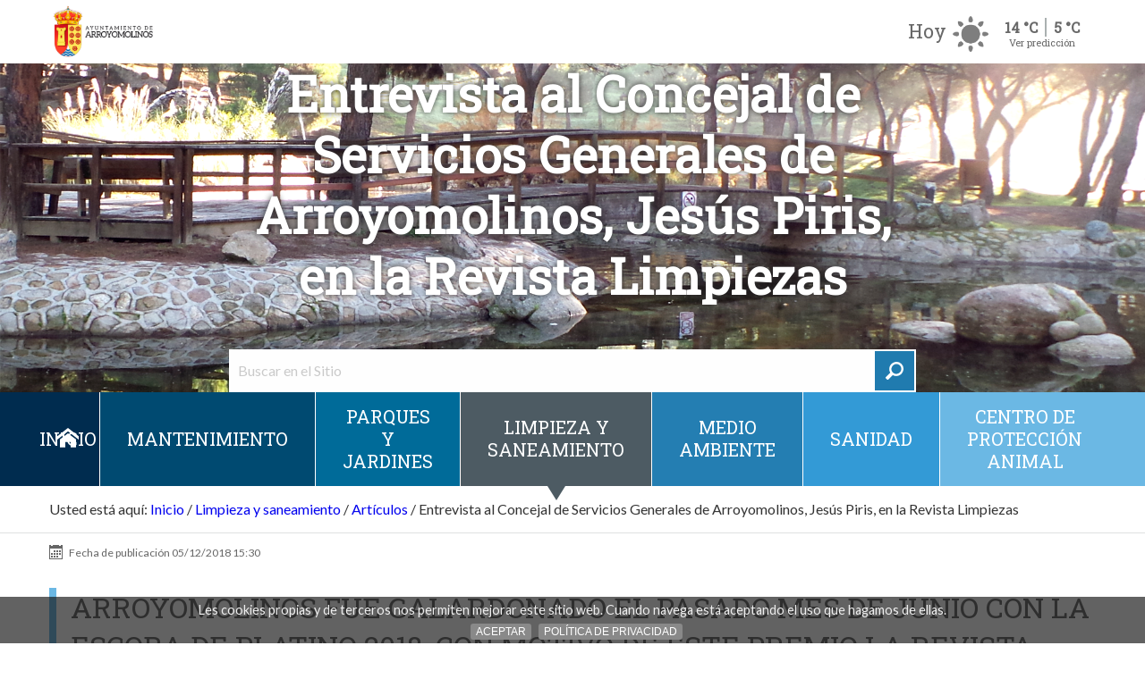

--- FILE ---
content_type: text/html;charset=utf-8
request_url: https://www.ayto-arroyomolinos.org/ayuntamiento/concejalias/servicios-generales/limpieza-y-saneamiento/articulos/entrevista-al-concejal-de-servicios-generales-de-arroyomolinos-jesus-piris-en-la-revista-limpiezas
body_size: 8283
content:

    <!DOCTYPE html>

    <html xmlns="http://www.w3.org/1999/xhtml" lang="es">

    
    
    
    
    


    <head>
        <meta http-equiv="Content-Type" content="text/html; charset=utf-8" />
        <meta property="og:locale" content="es_ES" />
        <meta property="og:type" content="website" />
        <meta property="og:title" content="Entrevista al Concejal de Servicios Generales de Arroyomolinos, Jesús Piris, en la Revista Limpiezas" />
        <meta property="og:description" content="Arroyomolinos fue galardonado el pasado mes de junio con la Escoba de Platino 2018. Con motivo de este premio la Revista Limpiezas ha querido entrevistar al Concejal de Servicios Generales, Jesús Piris." />
        
        <meta property="og:url" content="https://www.ayto-arroyomolinos.org/ayuntamiento/concejalias/servicios-generales/limpieza-y-saneamiento/articulos/entrevista-al-concejal-de-servicios-generales-de-arroyomolinos-jesus-piris-en-la-revista-limpiezas" />
        <meta property="og:image" content="https://www.ayto-arroyomolinos.org/ayuntamiento/concejalias/servicios-generales/limpieza-y-saneamiento/articulos/entrevista-al-concejal-de-servicios-generales-de-arroyomolinos-jesus-piris-en-la-revista-limpiezas/image" />
        <meta property="og:site_name" content="Ayuntamiento de Arroyomolinos" />
        <meta name="twitter:card" content="summary" />
        <meta name="twitter:description" content="Arroyomolinos fue galardonado el pasado mes de junio con la Escoba de Platino 2018. Con motivo de este premio la Revista Limpiezas ha querido entrevistar al Concejal de Servicios Generales, Jesús Piris." />
        
        <meta name="twitter:title" content="Entrevista al Concejal de Servicios Generales de Arroyomolinos, Jesús Piris, en la Revista Limpiezas" />
        <meta property="fb:app_id" content="118698885351590" />
        
            <base href="https://www.ayto-arroyomolinos.org/ayuntamiento/concejalias/servicios-generales/limpieza-y-saneamiento/articulos/entrevista-al-concejal-de-servicios-generales-de-arroyomolinos-jesus-piris-en-la-revista-limpiezas" />
            <!--[if lt IE 7]></base><![endif]-->
        

        
            <title>Entrevista al Concejal de Servicios Generales de Arroyomolinos, Jesús Piris, en la Revista Limpiezas &mdash; Ayuntamiento de Arroyomolinos</title>


  
    <link rel="stylesheet" type="text/css" media="screen" href="https://www.ayto-arroyomolinos.org/portal_css/Plone%20THEME%20Arroyomolinos/reset-cachekey-65ddcf9ccc272cfc9bc1ee9773623f2e.css" />
    <link rel="stylesheet" type="text/css" href="https://www.ayto-arroyomolinos.org/portal_css/Plone%20THEME%20Arroyomolinos/base-cachekey-4f878f66738fda58bc8563abacdfc2a8.css" />
        <!--[if lt IE 8]>    
    
    <link rel="stylesheet" type="text/css" media="screen" href="https://www.ayto-arroyomolinos.org/portal_css/Plone%20THEME%20Arroyomolinos/IEFixes-cachekey-7380c7d13beab3b266baab48264b3bff.css" />
        <![endif]-->
    
    <style type="text/css" media="screen">@import url(https://www.ayto-arroyomolinos.org/portal_css/Plone%20THEME%20Arroyomolinos/popoll-cachekey-71c6850457ada9c06c46579814d4a131.css);</style>
    <style type="text/css" media="all">@import url(https://www.ayto-arroyomolinos.org/portal_css/Plone%20THEME%20Arroyomolinos/TTGoogleMapStyle-cachekey-dd5df7cf45b6e1d182541abfb1eebf4a.css);</style>
    <link rel="stylesheet" type="text/css" href="https://www.ayto-arroyomolinos.org/portal_css/Plone%20THEME%20Arroyomolinos/resourcecollective.js.fullcalendarfullcalendar-cachekey-0d108fa19c618c60e567d2ee6973a0aa.css" />
    <style type="text/css">@import url(https://www.ayto-arroyomolinos.org/portal_css/Plone%20THEME%20Arroyomolinos/solgema_contextualcontentmenu-cachekey-af06d56d4d80034eeaa158ee83905a5a.css);</style>
    <style type="text/css" media="screen">@import url(https://www.ayto-arroyomolinos.org/portal_css/Plone%20THEME%20Arroyomolinos/resourceplonetheme.arroyomolinos.stylesheetsswipebox.min-cachekey-995498210b06ec5ea55d7471a0daba1d.css);</style>
    <link rel="stylesheet" type="text/css" media="screen" href="https://www.ayto-arroyomolinos.org/portal_css/Plone%20THEME%20Arroyomolinos/resourceplone.formwidget.autocompletejquery.autocomplete-cachekey-82eeacb9e18638ed05e5fc88cba30934.css" />
    <style type="text/css" media="screen">@import url(https://www.ayto-arroyomolinos.org/portal_css/Plone%20THEME%20Arroyomolinos/resourceplonetheme.arroyomolinos.stylesheetsjquery.cookiebar-cachekey-33f01bf130b5dfcf1ff47b73e98d85f7.css);</style>
    <style type="text/css" media="print">@import url(https://www.ayto-arroyomolinos.org/portal_css/Plone%20THEME%20Arroyomolinos/++resource++plonetheme.arroyomolinos.stylesheets/main_print.css);</style>
    <style type="text/css" media="screen">@import url(https://www.ayto-arroyomolinos.org/portal_css/Plone%20THEME%20Arroyomolinos/resourceplonetheme.arroyomolinos.stylesheetsplone-foundation-fixes-cachekey-4937c1fcf918db5932f2374bc8717413.css);</style>
    <link rel="stylesheet" type="text/css" media="screen" href="https://www.ayto-arroyomolinos.org/portal_css/Plone%20THEME%20Arroyomolinos/++resource++plonetheme.arroyomolinos.stylesheets/main.css" />
    <style type="text/css" media="screen">@import url(https://www.ayto-arroyomolinos.org/portal_css/Plone%20THEME%20Arroyomolinos/ploneCustom-cachekey-36c417710e6c728c2ce4206ba3ed3b42.css);</style>

  
  
    <script type="text/javascript" src="https://www.ayto-arroyomolinos.org/portal_javascripts/Plone%20THEME%20Arroyomolinos/++resource++plonetheme.arroyomolinos.javascripts/jquery.js"></script>
    <script type="text/javascript" src="https://www.ayto-arroyomolinos.org/portal_javascripts/Plone%20THEME%20Arroyomolinos/register_function-cachekey-f1d2ae1d4e3163e4d023b1457c74af55.js"></script>
    <script type="text/javascript" src="https://www.ayto-arroyomolinos.org/portal_javascripts/Plone%20THEME%20Arroyomolinos/resourcecollective.js.fullcalendarfullcalendar.min-cachekey-c614d613be4e026076d21eba8c83e8f0.js"></script>
    <script type="text/javascript" src="https://www.ayto-arroyomolinos.org/portal_javascripts/Plone%20THEME%20Arroyomolinos/resourcecollective.js.colorpicker.jseye-cachekey-8d6ba29c6c7c5467f7b9b33bbf5750a0.js"></script>
    <script type="text/javascript" src="https://www.ayto-arroyomolinos.org/portal_javascripts/Plone%20THEME%20Arroyomolinos/++resource++plonetheme.arroyomolinos.javascripts/jquery.swipebox.min.js"></script>
    <script type="text/javascript" src="https://www.ayto-arroyomolinos.org/portal_javascripts/Plone%20THEME%20Arroyomolinos/resourceplone.formwidget.autocompletejquery.autocomplete.min-cachekey-b4d9b16697e2f3afe5f7950b9d716f4b.js"></script>
    <script type="text/javascript" src="https://www.ayto-arroyomolinos.org/portal_javascripts/Plone%20THEME%20Arroyomolinos/++resource++plonetheme.arroyomolinos.javascripts/jquery.cookiebar.js"></script>
    <script type="text/javascript" src="https://www.ayto-arroyomolinos.org/portal_javascripts/Plone%20THEME%20Arroyomolinos/resourcejsi18n-cachekey-be14b62b238a8f8cb83081d9c27696ec.js"></script>
    <script type="text/javascript" src="https://www.ayto-arroyomolinos.org/portal_javascripts/Plone%20THEME%20Arroyomolinos/++resource++plonetheme.arroyomolinos.javascripts/jquery.bxslider.min.js"></script>
    <script type="text/javascript" src="https://www.ayto-arroyomolinos.org/portal_javascripts/Plone%20THEME%20Arroyomolinos/++resource++plonetheme.arroyomolinos.javascripts/custom.functions.js"></script>
    <script type="text/javascript" src="https://www.ayto-arroyomolinos.org/portal_javascripts/Plone%20THEME%20Arroyomolinos/++resource++plonetheme.arroyomolinos.javascripts/foundation.min.js"></script>


<meta name="DC.creator" content="Redacción"/>
<meta name="DC.format" content="text/html"/>
<meta name="DC.language" content="es"/>
<meta name="DC.date.modified" content="2018-12-05T16:37:10+02:00"/>
<meta name="DC.date.created" content="2018-12-05T16:36:02+02:00"/>
<meta name="DC.type" content="Noticia (old-style)"/>
<meta name="DC.distribution" content="Global"/>
<meta name="description" content="Arroyomolinos fue galardonado el pasado mes de junio con la Escoba de Platino 2018. Con motivo de este premio la Revista Limpiezas ha querido entrevistar al Concejal de Servicios Generales, Jesús Piris."/>
<meta name="keywords" content="Servicios generales"/>
<meta name="robots" content="ALL"/>
<meta name="distribution" content="Global"/>


            
    <link rel="author" href="https://www.ayto-arroyomolinos.org/ayuntamiento/concejalias/servicios-generales/author/Redacción" title="Información sobre el autor" />


    <link rel="canonical" href="https://www.ayto-arroyomolinos.org/ayuntamiento/concejalias/servicios-generales/limpieza-y-saneamiento/articulos/entrevista-al-concejal-de-servicios-generales-de-arroyomolinos-jesus-piris-en-la-revista-limpiezas" />

    <link rel="shortcut icon" type="image/x-icon" href="https://www.ayto-arroyomolinos.org/favicon.ico" />
   
    <link rel="apple-touch-icon" sizes="180x180" href="https://www.ayto-arroyomolinos.org/apple-touch-icon.png">
    <link rel="icon" type="image/png" sizes="32x32" href="https://www.ayto-arroyomolinos.org/favicon-32x32.png">
    <link rel="icon" type="image/png" sizes="16x16" href="https://www.ayto-arroyomolinos.org/favicon-16x16.png">
    <link rel="manifest" href="https://www.ayto-arroyomolinos.org/manifest.json">
    <link rel="mask-icon" href="https://www.ayto-arroyomolinos.org/safari-pinned-tab.svg">
    <meta name="theme-color" content="#ffffff">


<script type="text/javascript">
        jQuery(function($){
            if (typeof($.datepicker) != "undefined"){
              $.datepicker.setDefaults(
                jQuery.extend($.datepicker.regional['es'],
                {dateFormat: 'dd/mm/yy'}));
            }
        });
        </script>




    <link rel="search" href="https://www.ayto-arroyomolinos.org/@@search" title="Buscar en este sitio" />




            
            
            
            
             
    <script type="text/javascript">
      $(document).ready(function(){
        $(".swipebox").swipebox({
            useCSS : true, // false will force the use of jQuery for animations
            hideBarsDelay : 0, // 0 to always show caption and action bar
            videoMaxWidth : 1140, // videos max width
            beforeOpen: function(){}, // called before opening
            afterClose: function(){} // called after closing
        });
      });
    </script>


            <meta name="viewport" content="width=device-width, initial-scale=1.0" />
            <meta name="generator" content="Plone - http://plone.org" />

        
    </head>

    <body class="template-newsitem_view_imagetop portaltype-news-item site-servicios-generales section-limpieza-y-saneamiento subsection-articulos subsection-articulos-entrevista-al-concejal-de-servicios-generales-de-arroyomolinos-jesus-piris-en-la-revista-limpiezas userrole-anonymous" dir="ltr">

        <div id="visual-portal-wrapper">

            <header id="portal-top">

                <a href="#contentArea" tabindex="2" accesskey="2" class="skipButton ocultar">Saltar al contenido</a>
                <a href="#mainMenu" tabindex="3" accesskey="1" class="skipButton ocultar">Saltar al menu</a>

                <div class="bigSlider">
                    
                    
                    
                    

                    <div id="portal-header">
    <p class="hiddenStructure">
  <a accesskey="2" href="https://www.ayto-arroyomolinos.org/ayuntamiento/concejalias/servicios-generales/limpieza-y-saneamiento/articulos/entrevista-al-concejal-de-servicios-generales-de-arroyomolinos-jesus-piris-en-la-revista-limpiezas#content">Cambiar a contenido.</a> |

  <a accesskey="6" href="https://www.ayto-arroyomolinos.org/ayuntamiento/concejalias/servicios-generales/limpieza-y-saneamiento/articulos/entrevista-al-concejal-de-servicios-generales-de-arroyomolinos-jesus-piris-en-la-revista-limpiezas#portal-globalnav">Saltar a navegación</a>
</p>

<div id="portal-personaltools-wrapper">

<p class="hiddenStructure">Herramientas Personales</p>



</div>


<!-- SEARCHBOX -->
<div id="topBar" class=" clavat">

    <div class="row d-align-center d-flex">
        <div class="columns small-3 medium-4 hide-for-large hide-for-medium ">
            <a role="button" class="menuButton  "><span>Mostrar menú</span></a>
        </div>
        <div id="logo" class="mainLogo columns small-6 medium-6 large-3 ">
            <a id="portal-logo" title="Inicio" accesskey="1" href="https://www.ayto-arroyomolinos.org">
                <img alt="Ayuntamiento de Arroyomolinos." src="https://www.ayto-arroyomolinos.org/++resource++plonetheme.arroyomolinos.images/escudo-arroyomolinos-horizontal.png" />
            </a>
        </div> <!-- /logo -->
        <div class="columns small-3 medium-6 large-9">
            <div id="wheather" class="">
                
                    
                        
                            <div class="temperatures-wrap">
                                
                                    <div class="temperatura temperaturaToggle" data-index="0">
                                        <div class="row collapse">
                                            <div class="small-12 medium-6 columns text-right">
                                                <strong class="dia hide-for-small">Hoy</strong>
                                                <img width="45" class="image-aemet" src="++resource++plonetheme.arroyomolinos.images/temps/11.png" alt="Despejado" title="Despejado" />
                                            </div>
                                            <div class="medium-6 columns hide-for-small">
                                                <ul class="temps fit noList">
                                                    <li class="max">14 °C</li>
                                                    <li class="min">5 °C</li>
                                                </ul>
                                                <a href="#" id="see-prediction">Ver predicción</a>
                                            </div>
                                        </div>
                                    </div>
                                
                                
                                    
                                
                                
                                    
                                
                                
                                    
                                
                                
                                    
                                
                                
                                    
                                
                                
                                    
                                
                                
                                <ul class="temperatures fit noList">
                                    
                                        
                                    
                                    
                                        <li class="temperatura" data-index="1">
                                            <div class="row collapse">
                                                <div class="small-12 medium-6 columns text-right">
                                                    <strong class="dia hide-for-small">Viernes</strong>
                                                    <img width="45" class="image-aemet" src="++resource++plonetheme.arroyomolinos.images/temps/24.png" alt="Nuboso con lluvia" title="Nuboso con lluvia" />
                                                </div>
                                                <div class="medium-6 columns hide-for-small">
                                                    <ul class="temps fit noList">
                                                        <li class="max">14 °C</li>
                                                        <li class="min">4 °C</li>
                                                    </ul>
                                                    
                                                </div>
                                            </div>
                                        </li>
                                    
                                    
                                        <li class="temperatura" data-index="2">
                                            <div class="row collapse">
                                                <div class="small-12 medium-6 columns text-right">
                                                    <strong class="dia hide-for-small">Sabado</strong>
                                                    <img width="45" class="image-aemet" src="++resource++plonetheme.arroyomolinos.images/temps/43.png" alt="Intervalos nubosos con lluvia escasa" title="Intervalos nubosos con lluvia escasa" />
                                                </div>
                                                <div class="medium-6 columns hide-for-small">
                                                    <ul class="temps fit noList">
                                                        <li class="max">10 °C</li>
                                                        <li class="min">4 °C</li>
                                                    </ul>
                                                    
                                                </div>
                                            </div>
                                        </li>
                                    
                                    
                                        <li class="temperatura" data-index="3">
                                            <div class="row collapse">
                                                <div class="small-12 medium-6 columns text-right">
                                                    <strong class="dia hide-for-small">Domingo</strong>
                                                    <img width="45" class="image-aemet" src="++resource++plonetheme.arroyomolinos.images/temps/44.png" alt="Nuboso con lluvia escasa" title="Nuboso con lluvia escasa" />
                                                </div>
                                                <div class="medium-6 columns hide-for-small">
                                                    <ul class="temps fit noList">
                                                        <li class="max">14 °C</li>
                                                        <li class="min">5 °C</li>
                                                    </ul>
                                                    
                                                </div>
                                            </div>
                                        </li>
                                    
                                    
                                        <li class="temperatura" data-index="4">
                                            <div class="row collapse">
                                                <div class="small-12 medium-6 columns text-right">
                                                    <strong class="dia hide-for-small">Lunes</strong>
                                                    <img width="45" class="image-aemet" src="++resource++plonetheme.arroyomolinos.images/temps/15.png" alt="Muy nuboso" title="Muy nuboso" />
                                                </div>
                                                <div class="medium-6 columns hide-for-small">
                                                    <ul class="temps fit noList">
                                                        <li class="max">13 °C</li>
                                                        <li class="min">7 °C</li>
                                                    </ul>
                                                    
                                                </div>
                                            </div>
                                        </li>
                                    
                                    
                                        <li class="temperatura" data-index="5">
                                            <div class="row collapse">
                                                <div class="small-12 medium-6 columns text-right">
                                                    <strong class="dia hide-for-small">Martes</strong>
                                                    <img width="45" class="image-aemet" src="++resource++plonetheme.arroyomolinos.images/temps/25.png" alt="Muy nuboso con lluvia" title="Muy nuboso con lluvia" />
                                                </div>
                                                <div class="medium-6 columns hide-for-small">
                                                    <ul class="temps fit noList">
                                                        <li class="max">14 °C</li>
                                                        <li class="min">7 °C</li>
                                                    </ul>
                                                    
                                                </div>
                                            </div>
                                        </li>
                                    
                                    
                                        <li class="temperatura" data-index="6">
                                            <div class="row collapse">
                                                <div class="small-12 medium-6 columns text-right">
                                                    <strong class="dia hide-for-small">Miercoles</strong>
                                                    <img width="45" class="image-aemet" src="++resource++plonetheme.arroyomolinos.images/temps/25.png" alt="Muy nuboso con lluvia" title="Muy nuboso con lluvia" />
                                                </div>
                                                <div class="medium-6 columns hide-for-small">
                                                    <ul class="temps fit noList">
                                                        <li class="max">10 °C</li>
                                                        <li class="min">6 °C</li>
                                                    </ul>
                                                    
                                                </div>
                                            </div>
                                        </li>
                                    
                                </ul>
                            </div>
                        
                    
                
            </div> <!-- /wheather -->
        </div>
        <div class="columns small-12 large-6">
        </div>
    </div>


    
    <div class="portalSearchboxWrapper " style="background-image:url(bg.jpg)">
        <img class="portalSearchboxWrapper__img " src=" https://www.ayto-arroyomolinos.org/ayuntamiento/concejalias/servicios-generales/++resource++plonetheme.arroyomolinos.images/backgrounds/bg-frontpage-lg.jpg" sizes="100vw" alt="" srcset=" https://www.ayto-arroyomolinos.org/ayuntamiento/concejalias/servicios-generales/++resource++plonetheme.arroyomolinos.images/backgrounds/bg-frontpage-xs.jpg 768w,  https://www.ayto-arroyomolinos.org/ayuntamiento/concejalias/servicios-generales/++resource++plonetheme.arroyomolinos.images/backgrounds/bg-frontpage-md.jpg 1024w,  https://www.ayto-arroyomolinos.org/ayuntamiento/concejalias/servicios-generales/++resource++plonetheme.arroyomolinos.images/backgrounds/bg-frontpage-lg.jpg 1537w" />
      
        <div id="portal-searchbox">
            <h1 class="frontPageHeader ">Entrevista al Concejal de Servicios Generales de Arroyomolinos, Jesús Piris, en la Revista Limpiezas</h1> 

            <form id="searchGadget_form" class="  searchForm" action="https://www.ayto-arroyomolinos.org/ayuntamiento/concejalias/servicios-generales/@@search">

                <div class="LSBox">
                    <label class="hiddenStructure" for="searchGadget_2">Buscar</label>
                    <div class="searchForm_input_wrapper">
                        <input name="SearchableText" type="text" size="18" title="Buscar en el Sitio" placeholder="Buscar en el Sitio" accesskey="4" id="searchGadget_2" class="searchField" />
    
                        <button class="searchButton " type="submit" value="Search">
                            <span class="searchButton__icon" aria-hidden="true"></span>
                            <span class="hiddenStructure">label_search</span></button>
                    </div>

                    <div class="LSResult" id="LSResult">
                        <div class="LSShadow" id="LSShadow"></div>
                    </div>
                </div>
            </form>

            <div id="portal-advanced-search" class="hiddenStructure">
                <a href="https://www.ayto-arroyomolinos.org/ayuntamiento/concejalias/servicios-generales/@@search" accesskey="5">Búsqueda Avanzada…</a>
            </div>

        </div><!-- /searchbox -->
    </div><!-- .row.column -->
    

</div> <!-- /topBar -->
<div class="affixHack"></div>

<script>
    // $('ul.temperatures').height($('ul.temperatures').children().first().outerHeight())
    var initialHeight = $('ul.temperatures').height(),
        heights = []
    $('ul.temperatures').children().each(function (i, el) { heights.push($(el).outerHeight()) })

    var totalHeight = heights.reduce(function (total, actual, index) { return total + actual }, 0)

    $('.temperatures-wrap').click(function (e) { e.stopPropagation(); })
    $('#see-prediction').click(function (e) {

        e.preventDefault();
        // $('ul.temperatures').css({ height: totalHeight - 1 })
        $('ul.temperatures').css({ boxShadow: '0px 3px 4px #333' })
        $('#see-prediction').addClass('open')
    })
    $(window).click(function () {
        if ($('#see-prediction').hasClass('open')) {
            $('ul.temperatures').css({ height: initialHeight })
            $('ul.temperatures').css({ boxShadow: '0px 0px 0px transparent' })
            $('#see-prediction').removeClass('open')
        }
    })

</script>


    <p class="hiddenStructure">Navegación</p>
    
    <nav id="nav" class="miMenu  mnResponsive navMinisite_view">
      <ul id="portal-globalnav" class="miMenu__list row">
            <li class="miMenu__item miMenu__item--home"><a href="/fs-arroyomolinos/arroyomolinos/ayuntamiento/concejalias/servicios-generales">Inicio</a></li>
            
                <li class="plain miMenu__item" id="portaltab-0"><a href="https://www.ayto-arroyomolinos.org/ayuntamiento/concejalias/servicios-generales/mantenimiento" title="">Mantenimiento</a></li>
            
                <li class="plain miMenu__item" id="portaltab-1"><a href="https://www.ayto-arroyomolinos.org/ayuntamiento/concejalias/servicios-generales/parques-y-jardines" title="">Parques y jardines</a></li>
            
                <li class="selected miMenu__item" id="portaltab-2"><a href="https://www.ayto-arroyomolinos.org/ayuntamiento/concejalias/servicios-generales/limpieza-y-saneamiento" title="">Limpieza y saneamiento</a></li>
            
                <li class="plain miMenu__item" id="portaltab-3"><a href="https://www.ayto-arroyomolinos.org/ayuntamiento/concejalias/servicios-generales/medio-ambiente" title="">Medio ambiente</a></li>
            
                <li class="plain miMenu__item" id="portaltab-4"><a href="https://www.ayto-arroyomolinos.org/ayuntamiento/concejalias/servicios-generales/sanidad" title="">Sanidad</a></li>
            
                <li class="plain miMenu__item" id="portaltab-5"><a href="https://www.ayto-arroyomolinos.org/ayuntamiento/concejalias/servicios-generales/centro-de-proteccion-animal" title="">Centro de protección animal</a></li>
      </ul>
    </nav>

</div>


                    

                </div> <!-- /bigSlider -->
            </header>

            <main id="contentArea">

                

                    <div id="viewlet-above-content"><div id="portal-breadcrumbs" class="row columns small-12">

    <span id="breadcrumbs-you-are-here">Usted está aquí:</span>
    <span id="breadcrumbs-home">
        <a href="https://www.ayto-arroyomolinos.org/ayuntamiento/concejalias/servicios-generales">Inicio</a>
        <span class="breadcrumbSeparator">
            /
            
        </span>
    </span>
    <span id="breadcrumbs-1" dir="ltr">
        
            <a href="https://www.ayto-arroyomolinos.org/ayuntamiento/concejalias/servicios-generales/limpieza-y-saneamiento">Limpieza y saneamiento</a>
            <span class="breadcrumbSeparator">
                /
                
            </span>
            
         
    </span>
    <span id="breadcrumbs-2" dir="ltr">
        
            <a href="https://www.ayto-arroyomolinos.org/ayuntamiento/concejalias/servicios-generales/limpieza-y-saneamiento/articulos">Artículos</a>
            <span class="breadcrumbSeparator">
                /
                
            </span>
            
         
    </span>
    <span id="breadcrumbs-3" dir="ltr">
        
            
            
            <span id="breadcrumbs-current">Entrevista al Concejal de Servicios Generales de Arroyomolinos, Jesús Piris, en la Revista Limpiezas</span>
         
    </span>

</div></div>

                    <div id="portal-columns" class="row">
                        

                        <div id="portal-column-content" class="small-10 small-push-1 medium-12 medium-push-0 columns">



                            
                                <div class="">

                                    

                                    

    <dl class="portalMessage info" id="kssPortalMessage" style="display:none">
        <dt>Info</dt>
        <dd></dd>
    </dl>



                                    
                                        <div id="content">

                                            

                                            

                                                <div id="viewlet-above-content-title"></div>
                                                    
                                                        
                                                        
                                                    
                                                <div id="viewlet-below-content-title"><div class="documentByLine" id="plone-document-byline">
<div>
  

  
  

  
  

  
  <span class="documentModified">
    <span>
      Fecha de publicación
    </span>
    05/12/2018 15:30
  </span>
  

  

  

  

  
</div>
</div></div>

                                                
                                                    
                                                    
            
                <div id="parent-fieldname-description" class="documentDescription">
                   Arroyomolinos fue galardonado el pasado mes de junio con la Escoba de Platino 2018. Con motivo de este premio la Revista Limpiezas ha querido entrevistar al Concejal de Servicios Generales, Jesús Piris.
                </div>
            
            
        
                                                

                                                <div id="viewlet-above-content-body">

</div>
                                                <div id="content-core">
                                                    
    

      <div class="row large-m-t">

        
        
        <figure class="columns small-12 large-5 documentImage">
            <a href="https://www.ayto-arroyomolinos.org/ayuntamiento/concejalias/servicios-generales/limpieza-y-saneamiento/articulos/entrevista-al-concejal-de-servicios-generales-de-arroyomolinos-jesus-piris-en-la-revista-limpiezas/image" class="swipebox" id="parent-fieldname-image" title="Entrevista al Concejal de Servicios Generales de Arroyomolinos, Jesús Piris, en la Revista Limpiezas">
               <img class="stdImage" src="https://www.ayto-arroyomolinos.org/ayuntamiento/concejalias/servicios-generales/limpieza-y-saneamiento/articulos/entrevista-al-concejal-de-servicios-generales-de-arroyomolinos-jesus-piris-en-la-revista-limpiezas/image_large" alt="Entrevista al Concejal de Servicios Generales de Arroyomolinos, Jesús Piris, en la Revista Limpiezas" />
            </a>
            
        </figure>
        

        <div id="parent-fieldname-text" class="columns small-12 large-7">
            <p>Aquí podemos ver y descargar <a class="internal-link" href="https://www.ayto-arroyomolinos.org/ayuntamiento/concejalias/servicios-generales/limpieza-y-saneamiento/archivos/2018/12-diciembre/entrevista-jesus-piris-revista-limpiezas.pdf" target="_self" title="">la entrevista de Jesús Piris en el número 137 de la Revista Limpiezas en formato PDF</a></p>
<p></p>
<p><iframe src="https://docs.google.com/viewer?embedded=true&amp;url=https://www.ayto-arroyomolinos.org/ayuntamiento/concejalias/servicios-generales/limpieza-y-saneamiento/archivos/2018/12-diciembre/entrevista-jesus-piris-revista-limpiezas.pdf" width="700" height="700" frameborder="0"></iframe></p>
        </div>

      </div>

    

                                                </div>


                                            
                                        </div>
                                    

                                    
                                </div>
                            

                            <div id="viewlet-below-content"><div id="category" class="documentByLine">
  archivado en:
  <span>
    <a href="https://www.ayto-arroyomolinos.org/ayuntamiento/concejalias/servicios-generales/@@search?Subject%3Alist=Servicios%20generales" class="link-category" rel="tag">Servicios generales</a>
  </span>
</div>





</div>
                        </div>

                        


                    </div>


                    <div id="viewlet-below-content-body">

<!-- DOCUMENT ACTIONS -->

    <div class="documentActions ">
        <div class="row">
            <div class="medium-6 columns">
                

                    <h4 class="hiddenStructure">Acciones de Documento</h4>

                    <ul class="document-actions">
                        <li id="document-action-print">
                            <a href="javascript:this.print();" class="head16" title="">
                                <span>Imprimir</span>
                            </a>
                        </li>
                        <li id="document-action-send_to">
                            <a href="https://www.ayto-arroyomolinos.org/ayuntamiento/concejalias/servicios-generales/limpieza-y-saneamiento/articulos/entrevista-al-concejal-de-servicios-generales-de-arroyomolinos-jesus-piris-en-la-revista-limpiezas/sendto_form" class="head16" title="">
                                <span>Enviar</span>
                            </a>
                        </li>
                    </ul>
                
                
            </div>
            <div class="medium-6 columns text-right shareModule">
                <h4 class="head16">Compartir</h4>
                <ul class="social-share noList">
                    <li>
                        <a class="circle" title="Facebook" target="_blank" href="https://www.facebook.com/sharer/sharer.php?u=https://www.ayto-arroyomolinos.org/ayuntamiento/concejalias/servicios-generales/limpieza-y-saneamiento/articulos/entrevista-al-concejal-de-servicios-generales-de-arroyomolinos-jesus-piris-en-la-revista-limpiezas"><img alt="Facebook" src="++resource++plonetheme.arroyomolinos.images/facebook.svg" /></a>
                    </li>
                    <li>
                        <a class="circle" title="Twitter" target="_blank" href="https://twitter.com/share?url=https://www.ayto-arroyomolinos.org/ayuntamiento/concejalias/servicios-generales/limpieza-y-saneamiento/articulos/entrevista-al-concejal-de-servicios-generales-de-arroyomolinos-jesus-piris-en-la-revista-limpiezas"><img alt="Twitter" src="++resource++plonetheme.arroyomolinos.images/twitter.svg" /></a>
                    </li>
                    <li>
                        <a class="circle" data-action="share/whatsapp/share" title="Whatsapp" href="whatsapp://send?text=https://www.ayto-arroyomolinos.org/ayuntamiento/concejalias/servicios-generales/limpieza-y-saneamiento/articulos/entrevista-al-concejal-de-servicios-generales-de-arroyomolinos-jesus-piris-en-la-revista-limpiezas"><img alt="Whatsapp" src="++resource++plonetheme.arroyomolinos.images/whatsapp.svg" /></a>
                    </li>
                </ul>
            </div>
        </div>
    </div>
    
</div>

                
            </main>

            <footer id="portal-footer-wrapper">
                <div class="">
                    <!-- FOOTER -->
<div id="portal-footer">
    <div id="coords" class=" row columns" itemscope itemtype="http://schema.org/Organization">
        <div class="row  ">
          <div id="logo-footer" class="columns small-12 large-8 large-offset-2 text-center">
                <img class="stdImage" src="++resource++plonetheme.arroyomolinos.images/silueta-arroyomolinos.svg" alt="" />
          </div>
        </div>
        <div class="coordsList">
            <address class="coordsList__item" itemprop="address" itemscope itemtype="http://schema.org/PostalAddress">
                <span itemprop="streetAddress">Plaza Mayor, 1</span>, <span itemprop="postalCode">28939</span><br /><span itemprop="addressLocality">Arroyomolinos</span>, <span itemprop="addressRegion">Madrid</span><br /><strong class="head18">Tel. <a href="tel:916-89-92-00"><span itemprop="telephone">916 89 92 00</span></a></strong>
            </address>
            <div class="coordsList__item">
              <h4 class="h6 text-uppercase ">Horarios</h4>
              <p>
                <span>Ayuntamiento</span><br />
                <span itemprop="openingHours">Lunes a viernes de 09:00 A 14:00 h.</span><br />
                <a href="/horarios-de-apertura">Ver todos los horarios</a>
              </p>
            </div>
            <div class="coordsList__item ">
              <h4 class="h6 text-uppercase">S&iacute;guenos</h4>
              <p>
                <a class="siguenos__link" href="https://www.facebook.com/arroyomolinos.madrid" target="_blank" rel="noopener noreferrer"><img src="++resource++plonetheme.arroyomolinos.images/ico-facebook.svg" alt="facebook" /></a>
                <a class="siguenos__link" href="https://twitter.com/arroyomolinos" target="_blank" rel="noopener noreferrer"><img src="++resource++plonetheme.arroyomolinos.images/ico-twitter.svg" alt="Twitter" /></a>
                <a class="siguenos__link" href="https://www.youtube.com/channel/UC8eq08KNMccIpcJpuBY49-A/" target="_blank" rel="noopener noreferrer"><img src="++resource++plonetheme.arroyomolinos.images/ico-youtube.svg" alt="Youtube" /></a>
                <a class="siguenos__link" href="https://www.instagram.com/arroyomolinos.madrid/" target="_blank" rel="noopener noreferrer"><img src="++resource++plonetheme.arroyomolinos.images/ico-instagram.svg" alt="Instagram" /></a>
  
              </p>
            </div>
          
        </div>
    </div>  <!-- /coords -->

        <a class="backToTop smoothScroll" href="#visual-portal-wrapper" title="Volver arriba"><span>Volver Arriba</span></a>  
</div>

<!-- Site actions -->
<div id="subFooter" class=" row columns">
    <nav class="footerNav">
        <ul id="portal-siteactions" class="noList footerNav__list">
            <li class=" " id="siteaction-home">
                <a href="https://www.ayto-arroyomolinos.org/ayuntamiento/concejalias/servicios-generales" accesskey="" title="Inicio">Inicio</a>
            </li>
            <li class=" " id="siteaction-accessibility">
                <a href="https://www.ayto-arroyomolinos.org/ayuntamiento/concejalias/servicios-generales/accesibilidad" accesskey="0" title="Accesibilidad">Accesibilidad</a>
            </li>
            <li class=" " id="siteaction-aviso_legal">
                <a href="https://www.ayto-arroyomolinos.org/ayuntamiento/concejalias/servicios-generales/aviso-legal-acceso-uso-y-tratamiento-de-datos" accesskey="" title="Aviso legal: acceso, uso y tratamiento de datos">Aviso legal: acceso, uso y tratamiento de datos</a>
            </li>
            <li class=" " id="siteaction-sitemap">
                <a href="https://www.ayto-arroyomolinos.org/ayuntamiento/concejalias/servicios-generales/sitemap" accesskey="3" title="Mapa del Sitio">Mapa del Sitio</a>
            </li>
            <li class=" " id="siteaction-contact">
                <a href="https://www.ayto-arroyomolinos.org/ayuntamiento/concejalias/servicios-generales/contact-info" accesskey="9" title="Contacto">Contacto</a>
            </li>
        </ul>

    </nav>
    <p class="row m-t columns">
        <img class="logoFooter" src="++resource++plonetheme.arroyomolinos.images/escudo-arroyomolinos-horizontal.png" alt="Escudo Ayuntamiento de Arroyomolinos" />
        <strong class="">&copy; 2026 Ayuntamiento de Arroyomolinos</strong></p>

        <p class="columns row logoSEMIC">
            Proyecto desarrollado por <a href="http://www.semic.es" target="_blank"><img src="++resource++plonetheme.arroyomolinos.images/ecityclic-black.svg" alt="eCityClic" /></a>
        </p>
 

    
</div> <!-- /subfooter -->
<script>
  (function(i,s,o,g,r,a,m){i['GoogleAnalyticsObject']=r;i[r]=i[r]||function(){
  (i[r].q=i[r].q||[]).push(arguments)},i[r].l=1*new Date();a=s.createElement(o),
  m=s.getElementsByTagName(o)[0];a.async=1;a.src=g;m.parentNode.insertBefore(a,m)
  })(window,document,'script','https://www.google-analytics.com/analytics.js','ga');

  ga('create', 'UA-91770131-1', 'auto');
  ga('send', 'pageview');

</script>
                </div>
            </footer>



        </div>
    </body>

    </html>



--- FILE ---
content_type: text/css;charset=utf-8
request_url: https://www.ayto-arroyomolinos.org/portal_css/Plone%20THEME%20Arroyomolinos/resourceplonetheme.arroyomolinos.stylesheetsjquery.cookiebar-cachekey-33f01bf130b5dfcf1ff47b73e98d85f7.css
body_size: 491
content:

/* - ++resource++plonetheme.arroyomolinos.stylesheets/jquery.cookiebar.css - */
@media screen {
/* https://www.ayto-arroyomolinos.org/portal_css/++resource++plonetheme.arroyomolinos.stylesheets/jquery.cookiebar.css?original=1 */
#cookie-bar {background:#111111; background-color: rgba(17,17,17,0.66); height:auto; line-height:24px; color:#eeeeee; text-align:center; padding:3px 0;}
#cookie-bar.fixed {position:fixed; top:0; left:0; width:100%; z-index: 100;}
#cookie-bar.fixed.bottom {bottom:0; top:auto;}
#cookie-bar p {margin:0; padding:0;}
#cookie-bar a {color:#ffffff; display:inline-block; border-radius:3px; text-decoration:none; padding:0 6px; margin-left:8px; font-family: "Noto Sans", Verdana, sans-serif; font-size: 80%; text-transform: uppercase;}
#cookie-bar .cb-enable {background:#898989;}
#cookie-bar .cb-enable:hover {background:#454545;}
#cookie-bar .cb-disable {background:#898989;}
#cookie-bar .cb-disable:hover {background:#454545;}
#cookie-bar .cb-policy {background:#898989;}
#cookie-bar .cb-policy:hover {background:#454545;}
}



--- FILE ---
content_type: text/css;charset=utf-8
request_url: https://www.ayto-arroyomolinos.org/portal_css/Plone%20THEME%20Arroyomolinos/resourceplonetheme.arroyomolinos.stylesheetsplone-foundation-fixes-cachekey-4937c1fcf918db5932f2374bc8717413.css
body_size: 2924
content:

/* - ++resource++plonetheme.arroyomolinos.stylesheets/plone-foundation-fixes.css - */
@media screen {
/* https://www.ayto-arroyomolinos.org/portal_css/++resource++plonetheme.arroyomolinos.stylesheets/plone-foundation-fixes.css?original=1 */
#edit-bar{font-size:83%;min-height:30px}
#edit-bar *{color:white;font-weight:lighter;font-size:.85rem}
#edit-bar span:hover,#edit-bar a:hover,#edit-bar a:hover span{color:#333}
ul#contentActionMenus{margin:3px 3px 0 0}
ul.contentViews{margin:0}
#edit-bar ul,#edit-bar ol,#edit-bar dl{font-size:.8rem;padding:0;line-height:2}
#edit-bar ul li ul,#edit-bar ul li ol{font-size:.8rem;margin:0;padding:0}
#edit-bar ul li{display:inline}
#content #edit-bar ul:not(.social-share):not(.document-actions):not(.formTabs) li{margin:0;line-height:inherit;display:inline}
#content #edit-bar ul{margin:0}
ul{list-style-type:none}
#listing-table th{float:none;width:auto}
#listing-table td input{margin:0}
#listing-table tr th,#listing-table tr td{font-size:.8rem}
.portlet-action button,.portlet-action .button{padding:0}
#portlets ul,#portlets ol,#portlets dl{font-size:.8rem;margin:0;padding:0;line-height:2}
#edit_form select,.formPanel select:not(.datagridwidget-select){/* */width:auto;/* */}
#edit_form textarea,.formPanel textarea{height:auto;width:auto}
#edit_form input,.formPanel input{height:auto}
input[type="hidden"]{display:none}
input[type="checkbox"]{float:left;clear:none;margin:5px 5px 0 0}
.LSBox .searchSection{display:flex;justify-content:flex-start;align-items:center}
.formPanel .newTagsSection{margin-left:0}
.formPanel .newTagsSection label{width:57%}
.formPanel .newTagsSection .newTags{margin-left:1rem}
.formPanel .fieldTextFormat{float:right}
#edit_form label,#edit_form .label,.formPanel label,.formPanel .label{white-space:normal;font-weight:bold;background:none;color:#4D4D4D;cursor:pointer;font-size:.875rem;margin-bottom:.5rem;padding:0;text-align:left;line-height:1;clear:none}
#atrbResults table tr th,#atrbResults table tr td{padding:5px;line-height:1rem!important}
#atrbResults table tr td img{float:left;margin-bottom:15px;margin-right:2px}
#search .field,#search .field input{display:inline;margin:0}
#plonebrowser #searchtext{height:28px}
#gmap img,#map img{max-width:none}
input[type="radio"]+label{display:inline;color:#666666;margin-left:0}
input[type="checkbox"] + label{display:inline;color:#666666;margin-left:0;float:left}
.field input[type="text"]{display:inline-block}
.field .widget .value{text-align:left}
.field .widget .label{background:none}
a.link-parent{line-height:2rem}
div.managePortletsLink,a.managePortletsFallback{margin-top:1rem;position:relative;width:100%}
.template-login_form #login_form{margin:2em 0}
.template-login_form #login_form input{width:300px;display:inline-block}
.template-login_form #login_form input.context{width:auto}
body.template-logged_out #content,body.template-login_form #content,body.template-login_failed #content,.pb-ajax #login-form{text-align:center}
.template-login_form #login_form,.template-login_failed #login_form{margin:2em 0}
#fieldset-openid-login input,#login-form input{font-size:100%}
#portal-sitemap{font-size:1em;font-weight:bold}
#portal-sitemap > li{border-bottom:1px dotted #ddd;padding:1em .25em}
body.template-manage-viewlets #portal-body-wrapper{padding-bottom:2em}
body.template-manage-viewlets #portal-footer-wrapper{position:relative;color:#666}
body.template-manage-viewlets #portal-footer-wrapper dt a{color:#666}
body.template-manage-viewlets .portal-header-bar{position:relative}
body.template-manage-viewlets .fixed{display:none}
div.formControls{margin:1rem 0;clear:both}
#portal-personaltools-wrapper dl.actionMenu{border-radius:0 0 6px 6px;background-color:#000000;font-size:.9rem;position:absolute;position:absolute;right:0;top:0;z-index:99999999999999}
#portal-personaltools-wrapper dl.actionMenu a{color:#FFFFFF;line-height:2;padding:0 5px}
#portal-personaltools dd{background:#000000;padding:0;margin-top:-4px}
#portal-personaltools dd ul{margin:0;padding-bottom:5px}
#portal-personaltools dd ul li a:hover{background:#023052}
.formHelp strong{display:inline}
body.template-login_form .field,body.template-login_failed .field{max-width:250px;margin:0 auto}
body.template-login_form .field,body.template-login_failed .field label{display:block}
.field .widget .value br{clear:both}
.field .widget label{max-width:90%}
.field .widget .value .checkboxType{margin-top:7px}
#content ul.configlets ul.configletDetails{margin:0;margin-left:15px;display:inline-block}
#content ul.configlets li input{margin-top:7px}
body.template-search fieldset .field{text-align:left}
body.template-search fieldset .field .optionsToggle{border:none}
body.template-search fieldset .field > div{margin:0!important;width:100%}
body.template-search fieldset .field input[type="checkbox"]{float:left;clear:both;margin-right:2px;margin-top:7px}
body.template-search #content-core .enableAutoFocus .field label{display:inline;margin:0}
span#form-widgets-allowed_types,span#form-widgets-secondary_types{display:flex;flex-direction:row;flex-wrap:wrap}
span.label{background:inherit;color:inherit;padding-left:0}
.cell{padding-left:.625rem;padding-right:.625rem}
.cell.with-full{width:100%}
#search-results-bar{display:flex;flex-direction:row;align-items:center;flex-wrap:wrap;border:1px solid #ddd;margin:.5em 0;font-size:.9em;justify-content:space-between;padding:.2em .5em}
#search-field input{display:inline-block}
#search-field input[type="text"]{width:83%}
#search-field input[type="submit"]{width:16%;height:2.4375rem;vertical-align:top;float:right}
#search-results .searchResults dt{margin:0}
#search-results .searchResults dd{margin-bottom:.66rem;padding-bottom:.66rem;border-bottom:1px solid #ddd;font-size:.85rem}
div#search-results-bar *{font-size:.8rem}
dl.actionMenu,dl.actionMenu dt,dl.actionMenu.deactivated dt{margin:0}
dd.actionMenuContent{background-color:white;border:1px solid rgb(170,170,170)}
dd.actionMenuContent div#search-filter fieldset.noborder legend{font-weight:bold;margin-top:5px;visibility:inherit}
body.template-search .document-first-heading{margin:0}
ul#ref_browser_items_relatedItems{display:flex;flex-direction:column}
label{display:initial}
#plonebrowser
#plonebrowser .dialog-wrapper #general_panel #internallinkcontainer > .row{display:flex;flex-flow:row wrap;max-width:100%;margin:0}
#plonebrowser .dialog-wrapper #general_panel #internallinkcontainer > .row > div{flex-basis:20%}
table.invisible,table.invisible tbody,table.invisible thead,table.invisible thead tr,table.invisible tbody tr,table.invisible th,table.invisible td{visibility:initial;border:0;background-color:transparent}
.configlet table th{border-right:1px solid #eee;display:inline-flex;flex-flow:row-reverse nowrap;justify-content:flex-end;align-items:center;padding:0 10px}
.configlet table br{display:none}
#content fieldset{border:0}
body.template-member_search_form form fieldset div.field br{display:none}
.field.editionComment{padding:0}
.eventDetails.vcard table{margin-bottom:0!important}
.thumbnail.item.folderish{display:block;line-height:initial}
body.template-login_form #login-form div.field{display:flex;flex-flow:column nowrap;width:300px;max-width:none;align-items:flex-start}
body.template-login_form #login-form div.field label{text-align:left;font-size:1rem;font-weight:600}
body.template-search fieldset#search-field{text-align:left;margin-bottom:1rem}
body.template-search fieldset#search-field input[type="submit"]{margin:0;padding:0}
body.template-search #search-filter .field{padding:1em 0 1.5em 1em}
.bgimage{background-position:center center;background-size:cover;display:block;height:100px;width:100%}
.contain{background-size:contain;background-repeat:no-repeat}
.nomargin{margin:0}
#login-form .field{text-align:center}
#login-form .field input{width:100%;display:inline-block}
#login-form .field label{display:block;width:100%;margin:0 auto;text-align:left;font-size:1rem;font-weight:600}
.overlay .field{width:250px;margin:0 auto}
#portal-personaltools{float:right;background:#e3e3e3;position:fixed;z-index:3;top:0;right:0;padding:.25em .5em;font-size:80%;border-bottom-right-radius:.5em;border-bottom-left-radius:.5em;-webkit-border-bottom-right-radius:.5em;-webkit-border-bottom-left-radius:.5em;-moz-border-radius-bottomleft:.5em;-moz-border-radius-bottomright:.5em}
#portal-personaltools #anon-personalbar a{float:left;margin:0 .5em}
#portal-languageselector{float:right;background:#e3e3e3;position:fixed;top:0;right:1px;z-index:3;padding:.25em .5em;font-size:80%;border-bottom-right-radius:.5em;border-bottom-left-radius:.5em;-webkit-border-bottom-right-radius:.5em;-webkit-border-bottom-left-radius:.5em;-moz-border-radius-bottomleft:.5em;-moz-border-radius-bottomright:.5em;max-width:50%}
.actionMenuSelected span{color:#333!important}
.datagridwidget-add-button {padding: 4px 12px !important;border: 1px solid #ddd;text-transform: none !important;}
.ArchetypesSelectionWidget > span .formQuestion {display: block;}
.ArchetypesSelectionWidget > span .noborder {margin-bottom: 0.2rem;margin-right: 0.3rem;vertical-align: middle;}
input.searchPage {font-size: 175% !important;}
#search-field input[type="text"].searchPage{height: 1.65em !important;}
}



--- FILE ---
content_type: image/svg+xml
request_url: https://www.ayto-arroyomolinos.org/ayuntamiento/concejalias/servicios-generales/limpieza-y-saneamiento/articulos/++resource++plonetheme.arroyomolinos.images/ico-twitter.svg
body_size: 842
content:
<?xml version="1.0" encoding="iso-8859-1"?>
<!-- Generator: Adobe Illustrator 18.0.0, SVG Export Plug-In . SVG Version: 6.00 Build 0)  -->
<!DOCTYPE svg PUBLIC "-//W3C//DTD SVG 1.1//EN" "http://www.w3.org/Graphics/SVG/1.1/DTD/svg11.dtd">
<svg version="1.1" id="Capa_1" xmlns="http://www.w3.org/2000/svg" xmlns:xlink="http://www.w3.org/1999/xlink" x="0px" y="0px"
	 viewBox="0 0 112.197 112.197" style="enable-background:new 0 0 112.197 112.197;" xml:space="preserve">
<g>
	<circle style="fill:#55ACEE;" cx="56.099" cy="56.098" r="56.098"/>
	<g>
		<path style="fill:#F1F2F2;" d="M90.461,40.316c-2.404,1.066-4.99,1.787-7.702,2.109c2.769-1.659,4.894-4.284,5.897-7.417
			c-2.591,1.537-5.462,2.652-8.515,3.253c-2.446-2.605-5.931-4.233-9.79-4.233c-7.404,0-13.409,6.005-13.409,13.409
			c0,1.051,0.119,2.074,0.349,3.056c-11.144-0.559-21.025-5.897-27.639-14.012c-1.154,1.98-1.816,4.285-1.816,6.742
			c0,4.651,2.369,8.757,5.965,11.161c-2.197-0.069-4.266-0.672-6.073-1.679c-0.001,0.057-0.001,0.114-0.001,0.17
			c0,6.497,4.624,11.916,10.757,13.147c-1.124,0.308-2.311,0.471-3.532,0.471c-0.866,0-1.705-0.083-2.523-0.239
			c1.706,5.326,6.657,9.203,12.526,9.312c-4.59,3.597-10.371,5.74-16.655,5.74c-1.08,0-2.15-0.063-3.197-0.188
			c5.931,3.806,12.981,6.025,20.553,6.025c24.664,0,38.152-20.432,38.152-38.153c0-0.581-0.013-1.16-0.039-1.734
			C86.391,45.366,88.664,43.005,90.461,40.316L90.461,40.316z"/>
	</g>
</g>
 
</svg>


--- FILE ---
content_type: image/svg+xml
request_url: https://www.ayto-arroyomolinos.org/ayuntamiento/concejalias/servicios-generales/limpieza-y-saneamiento/articulos/++resource++plonetheme.arroyomolinos.images/silueta-arroyomolinos.svg
body_size: 49640
content:
<svg xmlns="http://www.w3.org/2000/svg" width="1156.581" height="260.263" viewBox="0 0 1156.581 260.263"><g transform="translate(0.036 -0.001)"><g transform="translate(-0.036 0.001)"><path d="M559.251,94.293C543,96.9,526.624,96.45,510.265,96.158q-16.819-.27-33.616-.562-33.5-.539-67.03-1.034-15.572-.236-31.167-.517c-5.91-.112-11.8-.27-17.707-.382h-1.573c-3.213.2-3.3.607-3.168,3.842.315,6.921.921,13.842.4,20.808-.854,11.258-2.629,22.4-4.135,33.594-1.618,12.2-2.9,24.471-2.314,36.852.315,6.382.135,12.763-2.314,18.853a26.96,26.96,0,0,1-11.527,13.055c-9.415,5.753-19.437,5.887-29.8,3.618a49.535,49.535,0,0,1-11.662-3.663c-1.1-.539-1.461-.809-1.348-2.314.517-7.618,2.27-15.123,2.2-22.763-.045-4.2.36-8.359.674-12.516.719-9.46,1.124-18.92.989-28.38-.045-3.775-.36-7.573-.449-11.3-.09-3.528-.562-7.011-.764-10.494-.135-2.652-.584-5.415-.7-8.089-.157-3.91-.427-7.8-.7-11.707-.562-8.045-.517-16.112-.4-24.178a3.856,3.856,0,0,1,1.326-3.1c8.427-7.033,14-16.291,20-25.212,2.022-3.011,1.91-3.078-1.393-5.393a104.657,104.657,0,0,1-5.842,10.7,76.838,76.838,0,0,1-14.516,16.583c-2.157,1.865-4.539,2.157-7.415,1.371a19.411,19.411,0,0,0-7.123-.27c-4.831.539-8.651-.9-12.291-4.18-3.708-3.348-7.73-6.359-11.415-9.73-.607-.719-1.191-1.461-1.8-2.18-2.831-3.528-5.483-7.213-9.235-9.887A60.865,60.865,0,0,0,253.2,67.89a7.01,7.01,0,0,0,1.888,2.18c3.078,3.753,6.112,7.6,9.91,10.629,3.078,2.427,4.4,5.3,5.056,9.123a222.494,222.494,0,0,1,3.213,37.841c0,7.191,1.124,14.381,1.528,21.594.292,5.281-.607,10.494-1.146,15.752q-.775,7.618-.9,15.28c-.112,6.831-.135,13.64.4,20.493.337,4.517,1.056,9.011,1.258,13.55.292,6.561-.674,7.1-6.606,8.314a228.231,228.231,0,0,0-24.785,6.494,37.25,37.25,0,0,1-11.617,1.73,10.032,10.032,0,0,1-5.213-2.022,1.772,1.772,0,0,0-2.314-.045,10.27,10.27,0,0,1-5.213,1.708,22.405,22.405,0,0,1-11.258-1.573c-1.483-.674-2.4-1.393-1.753-3.573,2.135-7.123,4.921-14.044,6.674-21.28a38.907,38.907,0,0,0,1.528-11.145,21.892,21.892,0,0,1,1.663-8.988A35.3,35.3,0,0,0,217.4,173.21c.18-2.809,1.258-5.438,1.056-8.337-.225-3.528-2.382-6.09-4-8.876-.831-1.416-6.9-1.213-8.853-.629-2.989.9-5.708,3.056-9.168,2.067-1.82-.517-2.786.629-3.281,2.225a11.235,11.235,0,0,0-.36,5.1,21.3,21.3,0,0,1-.629,9.078,23.4,23.4,0,0,0-.292,11.213c1.236,5.73.831,11.572,1.146,17.347.427,8.045,1.6,15.954,2.741,23.886.09.652.742,1.708-.292,1.888-1.079.2-1.079-1.191-1.213-1.8a36.8,36.8,0,0,0-1.079-5.191,29.519,29.519,0,0,0,.022,3.73,3.332,3.332,0,0,1-2.786,3.955c-4.067.854-7.865-.427-11.483-2.157-.719-.337-.427-1.213-.382-1.82.652-7.146.292-14.336.4-21.482.045-2.314-2.337-3.618-2.449-5.932,0-.427-1.079-.18-1.483.292a7.533,7.533,0,0,1-7.6,2.607c-.494-.09-1.663-.4-1.416.742.9,3.842-.247,7.775.742,11.572,1.348,5.191,2.247,10.539,4.607,15.415.36.742.584,1.326-.539,1.326-2.764.022-5.55-.247-8.269.045-3.528.382-6-1.281-8.022-3.708-2.652-3.191-5.64-5.236-10-4.854-1.236.112-1.91.382-2.022,1.753-.135,1.955-.18,3.842.876,5.6a1.6,1.6,0,0,1,.18.4c.157,1.011,1.124,2.449-.112,2.876-1.168.4-.966-1.281-1.281-2.067-2.225-5.663-.517-10.808,2.247-15.774a27.523,27.523,0,0,0,3.393-13.5c0-.854-.382-1.034-1.079-1.034a10.467,10.467,0,0,0-5.258.719,4.4,4.4,0,0,1-3.865.427c-1.483-.629-1.82.09-2.2,1.281-1.483,4.4-1.258,8.921-.989,13.46.157,2.764.539,5.505.562,8.247.022,3.685-1.213,6.921-4.966,8.157-2.2.719-4.674.562-7.011.809a101.329,101.329,0,0,1-15.437.9c-2.135-.09-3.977,1.079-6.135.944a10.276,10.276,0,0,1-4.247-.9,10.516,10.516,0,0,0-6.494-.876c-1.865.225-3.573.067-4.944-1.416-.989-1.079-1.843-.7-2.517.36-1.977,3.123-4.831,3.079-8,2.494-3.438-.629-6.9-1.079-10.381-1.461-1.236-.135-2.427-.449-3.685-.562a10.416,10.416,0,0,0-8.449,3.213,9.8,9.8,0,0,1-13.325.472c-4.022-3.371-8.022-2.652-12.561-2.022-5.6.786-10.719,3.146-16.2,4.045-3.123.517-6.651.831-9.707-1.124-.427-.27-1.124-.382-.921-.989s.9-.449,1.348-.247c6.247,2.562,11.954.292,17.887-1.55,4.472-1.393,9.213-2.427,14.022-1.843,1.461.18,2.809.494,2.225-1.955a2.861,2.861,0,0,1,2.09-3.213c1.191-.382,2.719-.494,3.55,1.011a2.848,2.848,0,0,1-.652,3.82c-.607.539-1.079,1.236-2,1.416,4.449,4.382,8.921,5.37,13.348,1.213,3.955-3.708,8.359-3.91,13.168-3.168,4.09.607,8.179,1.258,12.291,1.888,2.2.337,3.685-.921,4.966-2.359,1.393-1.528,2.764-2.022,4.067-.584,1.663,1.843,3.505,1.775,5.46,1.124a6.022,6.022,0,0,1,5.123.584,9.841,9.841,0,0,0,7.663.674c2.562-.652,5.393-.292,8.112-.247a43.914,43.914,0,0,0,11.28-1.1c1.865-.449,3.213-1.461,5.483-.786,1.506.449,2.944-1.955,3.618-3.573.989-2.314.472-4.854.382-7.3,0-.382-.09-.719-.562-.809-4.9-.9-6.966-4.921-9.213-8.606a39.585,39.585,0,0,0-8.943-10,29.914,29.914,0,0,1-2.584-2.472,5.384,5.384,0,0,0-4.539-1.8c-2.831.157-3.708-1.191-4.135-3.932-.854-5.505,2.4-8.561,6.224-11.28a6.752,6.752,0,0,0,3.056-4.067c1.348-6.359,6.427-8,11.707-9.258,2.157-.517,4.427-.427,6.606-.876,2.876-.584,4.09-2.629,4.314-5.528.18-2.629-1.3-5.236,0-7.82a3.626,3.626,0,0,1,.36-.786c2.809-3.011,1.775-6.674,1.618-10.112a282.5,282.5,0,0,1,.045-30.223c.112-1.932.135-3.258-2.539-3.55a6.072,6.072,0,0,1-5.46-4.269c-.742-2.225-5.8-3.73-8.067-2.9-1.865.674-3.326.045-4.359-1.73a12.591,12.591,0,0,0-4.247-3.82c-4.472-3.034-8.921-6.067-13.1-9.483a5.954,5.954,0,0,0-4.966-1.528,4.607,4.607,0,0,1-3.977-1.258c-1.281-1.079-3.078-1.573-4.4-2.449-2.449-1.6-5.236-1.483-7.752-2.449a2.987,2.987,0,0,1-1.281-4.9c.9-1.034.944-2.854,2.719-3.123,1.6-.225,2.809.854,4.18,1.371,2.067.786,3.708,1.64,6.112.18a6.463,6.463,0,0,1,7.213.764c3.528,2.674,7.663,4.359,11.033,7.281,5.326,4.629,11.752,6.314,18.741,6.179a6.917,6.917,0,0,1,5.146,1.8,4.416,4.416,0,0,0,3.078,1.1c1.64.09,3.078.112,3.82,1.932.247.584.921.315,1.55.135,1.6-.449,3.326-.719,4.18,1.326.292.7.719.517,1.258.337a2.6,2.6,0,0,1,1.955.27c3.82,1.843,6.045.494,7.483-3.371.809-2.18-.112-2.27-1.393-3.078-1.326-.854-2.292-1.91-1.685-4.067.427-1.528,1.483-3.887-.966-5.37a1.27,1.27,0,0,1,.4-2.135c2.022-1.056,2.494-2.876,2.9-5.033,1.034-5.573,6.876-8.764,12.741-7.685,6.045,1.1,8.876,7.146,9.752,11.348.382,1.82-.449,3.64-.966,5.415a5.464,5.464,0,0,0,.067,3.685c1.236,3.213.045,5.8-2.944,7.865,2.831,2.337,6.2,3.213,9.64,4.045,2.989.719,6.112,1.168,8.539,3.46,3.034,2.876,4.18,6.629,5.011,10.449a58.974,58.974,0,0,1,1.55,11.1c.045,2.472,1.977,4.517,2.944,6.809,1.753,4.112,4.9,7.37,6.921,11.348,1.888,3.73,5.483,5.775,8.943,7.775,3.1,1.775,4,4.449,1.775,7.258-1.258,1.6-1.618,2.9-.067,4.337,2.584,2.4,2.629,5.415,2.18,8.584-.989,6.966-1.888,13.932-2.989,20.875-.786,4.921-1.73,9.8-2.786,14.673a222.5,222.5,0,0,1-7.011,24.9c-.382,1.1-.36,1.73.921,2.135,4.135,1.3,8.247,2.247,12.494.427,1.326-.562,2.157-1.1,1.775-2.876a2.143,2.143,0,0,1,2.7-2.719c.9.247,2.359.449,1.079,2.2-1.258,1.73-.719,2.7,1.461,3.55,4.427,1.708,8.809.966,13.1-.472a186.5,186.5,0,0,1,23.145-6.359,32.6,32.6,0,0,1,4.809-1.1,3.865,3.865,0,0,0,3.326-3.393,11.565,11.565,0,0,0-.539-6.337c-.674-1.73-.382-3.64-.584-5.46-.472-4.4-.449-8.853-.719-13.28-.4-6.494.517-13.078.539-19.617a137.067,137.067,0,0,1,1.079-14.583,49.985,49.985,0,0,0,.517-10.179c-.382-4.472-1.079-8.921-1.393-13.415-.247-3.64-.135-7.3-.157-10.966-.022-3.056.09-6.135-.135-9.191-.225-3.348-1.011-6.674-1.1-10.044a59.972,59.972,0,0,0-1.326-10.786c-.539-2.562-.876-5.168-1.438-7.73-.292-1.3-1.55-2.112-2.472-2.741-3.663-2.539-6.09-6.247-9.123-9.348-4.427-4.539-8.471-9.46-12.651-14.246-.9-1.034-1.416-2.786-3.326-1.348-.247.18-.584.022-.652-.36-.09-.449.18-.674.539-.854.629-.292,1.371-.607.494-1.393-.809-.719-.966.315-1.281.652-.652.7-1.213,1.483-1.91,2.337a1.658,1.658,0,0,1,.18-2.472c.472-.562.9-1.168,1.326-1.775a1,1,0,0,0-.337-1.528c-.607-.449-.989,0-1.3.382-.944,1.124-1.888,2.292-2.809,3.438a2.265,2.265,0,0,1-3.078.674,1.026,1.026,0,0,0-.607-.157q-2.449.337-1.685-2.18a9.112,9.112,0,0,1-1.955-.315,1.333,1.333,0,0,1-.7-1.011c-.022-.337.494-.652.854-.517,1.461.539,1.079-1.034,1.685-1.483,1.326-.966.09-1.461-.584-2.112-.337-.315-.292-1.618-.674,0a.8.8,0,0,1-1.056.562c-.494-.135-.854-.562-.607-1.011.876-1.618.764-3.663,2.135-5.056.427-.427.831-.989,1.483-.427.629.539-.045.9-.27,1.3a5.716,5.716,0,0,0-1.168,3.011c1.034.157,1.55-.36,2.045-1.191a11.251,11.251,0,0,1,3.1-3.168c.292-.225.652-.427,1.011-.112.382.337.18.719-.135.944-1.663,1.191-2.517,3.1-4.18,4.472.831.742,1.932,1.146,2.4.067,1.146-2.607,2.427-4.988,5.213-6.337-1.843.135-3.663-1.91-5.236.427-.27.4-.944-.2-.876-.831.225-1.932,1.663-2.944,3.146-3.865a.987.987,0,0,1,.809.135c.315.225.112.517-.067.764-.315.4-.629.809-1.079,1.393a6.839,6.839,0,0,0,4.494,0c.4-.135,1.056-.562,1.034-.7-.652-2.652,1.213-1.348,2.157-1.371,2.337-.045,4.674.022,7.011-.045a1.921,1.921,0,0,0,2.135-1.461c-3.011.449-5.91-.9-8.741.539-.337.18-.764.449-1.011.112-.854-1.213-2.135-.786-3.078-.584-2.786.607-6,.135-8.112,2.921-.09-3.168,3.82-5.955,6.629-4.921.809.292,3.258-1.056,3.438-1.888.157-.764-.4-.876-.921-.921-1.034-.09-2.09-.112-3.123-.247-.562-.067-1.573.067-1.348-.876.157-.674.854-.472,1.483-.247a4.965,4.965,0,0,0,2.809.045,1.987,1.987,0,0,0-.157-.449c-.562-.652-2.292-.809-1.573-1.888.562-.854,1.73.225,2.562.629,1.348.652,2.719,1.371,4.224.786.607-.247,2.067-.4.786-1.708-.427-.449-.112-.764.449-.876,3.056-.562,6.09-1.146,9.146-1.708.472-.09.629.36.764.674.225.562-.225.584-.584.652a32.367,32.367,0,0,0-3.82.876c1.213.27,2.359,1.191,3.618.18.18-.157.652-.225.786-.09,2.539,2.247,5.573.9,8.359,1.236.674.09,2.337-.809,1.663,1.281-.135.382.719.742,1.034.652,1.82-.517,3.3.517,4.9.966.921.247,1.461.2,1.64-.764.225-1.281-.854-.7-1.348-.831-1.236-.315-2.494-.494-3.73-.786-.4-.09-.944-.27-.719-.876.157-.427.584-.427.944-.337a18.388,18.388,0,0,0,5.955.764c1.191-.067,1.124.674.629,1.438-.854,1.3-1.011,2.292.989,2.449.427.022,1.034.067.921.7-.135.742-.764.472-1.258.427-.742-.067-1.64-.629-2.045.584a.628.628,0,0,1-.607.112c-3.483-2.135-7.46.584-10.988-1.236a14.8,14.8,0,0,0,9.325,2.314c1.483-.112,3.55-.539,4.135.652.652,1.281-.7,2.876-1.685,4.112-.09.112-.157.247-.247.382.876.292,1.955,1.056,2.539-.112.449-.921,2.337-1.416,1.124-3.011-.27-.337-.36-.966.112-1.191.674-.337.854.337,1.1.786.18.315.337.652.494.944.247,0,.427.067.517,0,.517-.4.449-1.8,1.438-1.258.876.494,0,1.3-.27,1.91-.36.786-.809,1.55-1.258,2.359a3.56,3.56,0,0,0,2.719-.472c.719-.449,1.213-.7,1.977-.18.562.382,1.213.629,1.753-.157.494-.742-.112-1.056-.517-1.461-.36-.36-.921-.719-.337-1.281.427-.4.966-.022,1.168.292,1.168,1.843,1.977.584,2.876-.247a4.158,4.158,0,0,1,.315-.315c.607-.4.989-1.843,1.843-1.056s-.539,1.258-.9,1.888c-.157.247-.382.449-.674.809,1.168.4,2.27,1.506,2.921-.517.045-.157.674-.18,1.034-.2a42.27,42.27,0,0,0,13.437-2.764,2.058,2.058,0,0,1,1.506-.157,7.46,7.46,0,0,0,4.427.135c2.9-.9,5.663.18,8.494.225,1.056,0,2.472-.09,2.584,1.91.045.966,1.573,1.416,3.034,1.483-.989-.742-1.8-1.3-2.562-1.888-.292-.225-.607-.539-.337-.921.247-.36.584-.27.966-.045a18.674,18.674,0,0,0,9.73,2.517c.539,0,1.146,0,1.146.7a.652.652,0,0,1-.831.562c-3.505-.674-6.943.719-10.471.427-1.393-.112-1.955-1.91-3.505-1.3-.36.135-1.011-.135-.989.562,0,.427.449.629.809.607,1.3-.067,1.618.876,1.865,1.82.494,1.91,1.843,2.719,3.8,3.011a3.886,3.886,0,0,0-.225-.629c-.315-.584-1.6-.494-1.326-1.258.382-1.124,1.236-.067,1.888-.09.449,0,1.079.2,1.236-.247.966-2.674,2.831-1.034,4.067-.629,1.438.472,2.966,1.461,2.764,3.483-.09.966,1.011.944,1.258,1.6.247.674.9,1.371.427,2.09-.494.786-1.348.292-2.067.247-.607-.067-1.236-.584-1.865.067.449.921,1.326.629,1.977.562,1.506-.157,1.3,1.056,1.348,1.753.045,1.056-.9.674-1.506.652a4.388,4.388,0,0,1-2.584-.629c-1.124-.966-2.067-2.225-2.989.2-.18.494-1.011.315-1.438.067-1.528-.9-2.045.652-2.989,1.146-.112.067-.27.157-.27.225.045,1.685-.157,2.2-1.685,1.91-3.056-.584-3.708,1.461-4.831,3.46a139.785,139.785,0,0,1-15.909,22.381A34.459,34.459,0,0,1,296.5,87.3a2.065,2.065,0,0,0-.854,1.708c-.135,6.337-.584,12.651.247,19.033.247,1.955.09,4.18.2,6.269.337,5.91,1.079,11.8,1.506,17.707.966,13.775,1.663,27.572.809,41.414-.449,7.37-.764,14.741-1.416,22.089-.652,7.415-1.326,14.853-2.045,22.268-.09.944-.045,1.506.966,1.888,8,3.1,16.134,5.3,24.875,4.674,16.808-1.213,27.684-12.561,28-29.347.135-6.786-.135-13.572,0-20.381.112-4.764.764-9.415,1.191-14.134.472-5.326,1.573-10.539,1.91-15.887.225-3.685,1.146-7.348,1.618-11.011.4-3.191.742-6.4.921-9.64.225-3.977,1.011-7.91.966-11.932a95,95,0,0,0-1.348-14.494,3.838,3.838,0,0,1,.045-2.2c1.056-1.977,0-2.674-1.573-3.46a39.422,39.422,0,0,1-4.247-2.786,1.239,1.239,0,0,1-.517-1.371c.135-.562.652-.539,1.1-.562.674-.045,1.348-.045,2.022-.045q36.571,0,73.142.045c2,0,2.629-.494,2.382-2.494-.225-1.775,0-3.573-.09-5.37-.135-2.921-.09-5.753-1.168-8.674-1.258-3.438-1.438-7.281-2.18-10.921-.292-1.416.809-1.191,1.461-1.393a55.216,55.216,0,0,1,15.707-1.775c13.909-.045,27.819,0,41.728-.022,1.438,0,2.045.157,1.91,1.977a33.181,33.181,0,0,1-2.18,10.359,7.716,7.716,0,0,0-.247,3.708c.36,4.292,1.124,8.561,1.079,12.876,0,1.932,1.168,1.685,2.382,1.685h78.288c.494.022,1.124-.18,1.416.4.337.629-.337.876-.607,1.281-.09.112-.2.2-.292.337-.989,1.393-2.427,2.27-2.225,4.629.2,2.427-1.483,4.831-1.932,7.37a72.866,72.866,0,0,0-.854,13.8c.18,12.831.831,25.639,1.708,38.447.337,4.809.764,9.595,1.146,14.381.315,3.865.449,7.82.854,11.685.809,7.415,1.528,14.921,4.741,21.819a27.775,27.775,0,0,0,7.573,10.134,40.087,40.087,0,0,0,9.37,6.135c4.719,2.022,8.292,1.191,11.348-2.4,1.955-2.292,1.977-5.236,2.359-8.045,2.4-17.8.809-35.683,1.416-53.525q.236-6.775.135-13.572c-.045-3.573.562-7.213.607-10.853.2-14.628-.09-29.257-.494-43.885a2.546,2.546,0,0,0-.719-2.045c-4.337-4.135-4.382-9.393-3.461-14.673.831-4.809,1.213-9.393-1.685-13.707-1.326-1.977-1.348-4.337-1.461-6.606-.225-4.157.022-8.292-.472-12.471-.786-6.719,4.067-11.145,11.078-10.539,2.067.18,3.955-.809,5.977-.494.427.067.562-.225.7-.652,1.191-3.708,4.135-5.887,8.292-6.045,4.112-.157,8.044.292,10.741,4,.427.562,1.079.4,1.663.4q19.078.067,38.133.112a3.168,3.168,0,0,0,1.73-.247c6.269-3.708,11.28-2.966,17.123,1.865a15.661,15.661,0,0,0,6.988,3.123,57.3,57.3,0,0,0,6.247.921c1.438.067,4.427,3.505,4.517,5.011.36,6.112.247,12.247.067,18.359a8.731,8.731,0,0,1-1.326,4.472c-3.056,4.786-2.966,9.91-1.977,15.235a19.47,19.47,0,0,1-.247,9.3,5.247,5.247,0,0,1-1.618,2.9c-1.82,1.3-2.067,3.078-2.135,5.078-.359,10.606-.292,21.212-.449,31.8-.225,14.112.674,28.178,1.034,42.245.18,7.775-1.168,15.37-2.449,22.965-1.011,6.09-2.112,12.179-1.1,18.381.652,3.91,2.247,7.415,5.528,9.73,4.4,3.1,8,1.348,11.909-2.494.517-.517.854-1.213,1.348-1.73a1.632,1.632,0,0,0,.045-2.539,16.614,16.614,0,0,1-3.842-7.842c-.764-3.213,1.213-6.045,4.067-5.82,2.157.157,3.146,1.708,3.618,3.46a16.241,16.241,0,0,1-.831,9.842c-.135.36-.359.607-.135,1.011,1.034,1.865,7.3,3.663,9.415,2.809a3.889,3.889,0,0,0,2.539-3.326c.337-4.18,1.191-8.269,1.326-12.471.2-6.359.337-12.786,1.865-18.988a57.127,57.127,0,0,1,4.831-13.1c1.888-3.6,3.73-7.146,6.606-10.044.359-.36.7-.9,1.146-1.034a2.79,2.79,0,0,0,2.157-3.483c-.18-1.124.494-1.55,1.55-1.708,6.4-.989,12.831-.337,19.235-.472a3.139,3.139,0,0,1,2.674,1.416c2.359,3.618,5.123,6.988,5.8,11.527a47.3,47.3,0,0,0,2.876,9.91,38.313,38.313,0,0,0,.2-5.55c-.27-2.854.562-5.573.472-8.4-.067-2.517,1.011-3.483,3.528-3.955a87.7,87.7,0,0,1,12.359-1.1c2.449-.112,4.382,1.393,5.82,3.213a75.11,75.11,0,0,1,7.775,12.291,1.434,1.434,0,0,0,1.82.854c4.135-1.438,8.494-1.258,12.763-1.618,10.7-.966,21.392-1.573,32.088-2.562,7.236-.674,14.269.539,21.3,1.73a80.256,80.256,0,0,0,10.853,1.034c16.876.539,33.751,1.371,50.627.786,2.2-.067,3.146.337,3.64,2.809a145.438,145.438,0,0,0,8.337,27.729c2.741,6.584,5.281,13.258,9.3,19.28,2.067,3.1,5.033,3.753,8.2,4.112,9.325,1.011,16.561-2.786,22.156-10.022,3.056-3.932,6.224-7.775,10.763-9.977,4.359-2.112,8.876-4.292,14.022-2.786a1.656,1.656,0,0,1,1.213.742c.449.742,1.6,1.371,1.258,2.2-.382.989-1.6.4-2.449.494-1.685.135-3.416-.225-5.033.629-2.517,1.326-3.1,2.966-1.775,5.438,2.2,4.09,5.865,6.337,10.157,7.438,6.449,1.64,11.572-1.528,16.516-5.078,5.258-3.8,9.573-8.9,15.64-11.572A8.655,8.655,0,0,1,1061,200.062c.809,1.348.247,1.64-1.011,1.775a5.613,5.613,0,0,1-2.741-.629c-1.977-.876-3.618,0-5.3.517-1.6.494-3.011,1.326-2.966,3.371.045,2.4,1.348,3.977,3.236,5.236a29.122,29.122,0,0,0,9.3,4.18,12.252,12.252,0,0,0,11.258-3.056c3.078-2.741,5.6-6.135,9.19-8.314,3.056-1.843,6.247-2.921,9.865-1.775a4.725,4.725,0,0,1,2.809,2.067c.494.854,1.438,1.843.854,2.831-.584.966-1.6-.067-2.4,0-1.932.135-3.932-.36-5.64,1.326-1.64,1.6-1.91,3.91-.135,5.348,3.55,2.921,8.516,3.64,10.876-1.528.989-2.157,4.651-1.977,6.09.045.652.9,1.326,1.775,2,2.674,1.977,2.607,4.674,2.539,6.359-.292a18.046,18.046,0,0,1,2.809-3.3,3.9,3.9,0,0,1,6.045.742c.449.674.831,1.416,1.236,2.112,1.236,2.2,2.494,2.449,4.382.719a20.341,20.341,0,0,0,2.022-2.359c2.292-2.831,5.3-2.7,7.191.427a11.05,11.05,0,0,0,3.326,3.73,4.448,4.448,0,0,0,2.517.742c1.483,0,2.157-.7,1.506-2.09-.674-1.461-.112-2.539.652-3.685a2.1,2.1,0,0,1,2.539-.9c1.056.315,1.371,1.168,1.416,2.27a4.513,4.513,0,0,1-1.213,3.258c-1.011,1.124-.27,1.528.539,1.955,1.91.966,4.449.112,6.651-2.135.607-.629.989-1.82,2.292-1.124-2.247,4.7-6.741,6.045-11.1,3.3-.494-.315-.809-.09-1.213,0-3.753.9-6.584-.045-8.674-3.865-1.663-3.034-3.8-3.1-5.887-.315a4.741,4.741,0,0,1-.427.517c-4,4.4-5.393,4.045-8.269-.629-1.82-2.944-3.483-3.034-5.977-.157-.786.9-1.1,2.112-2.2,2.9a5.365,5.365,0,0,1-7.842-1.213c-.9-1.213-1.191-3.011-3.348-3.146-1.236-.09-1.887.135-2.427,1.168a7.2,7.2,0,0,1-7.011,3.91,9.565,9.565,0,0,1-7.573-5.37c-.719-1.416,1.011-4.472,2.7-5.393,2.067-1.146,4.314-.921,6.719-.921-.809-2.854-3.371-2.652-5.056-2.494a15.1,15.1,0,0,0-10.741,5.73c-4.584,5.91-10.359,9.146-17.864,7.37-4.4-1.056-8.831-2.764-11.64-6.764-3.078-4.4.2-7.887,3.775-8.719,2.314-.539,4.517-.09,6.988.112-3.3-3.393-7.438-3.865-11.325-1.191a67.706,67.706,0,0,0-8.337,6.606,41.291,41.291,0,0,1-11.46,8.045,17.29,17.29,0,0,1-22.65-8.022c-1.146-2.27.921-5.775,3.461-6.4,1.73-.427,3.528-.36,5.91-.674-2.472-1.8-4.786-1.416-6.809-.966a24.56,24.56,0,0,0-11.168,5.82,87.159,87.159,0,0,0-7.078,7.64c-3.461,3.842-7.3,7.415-12.718,8.719a30.122,30.122,0,0,1-13.348.337,10.148,10.148,0,0,1-6.966-5.618c-2.719-5.281-5.326-10.629-7.6-16.111a161.717,161.717,0,0,1-9.011-29.122c-.629-3.034-1.865-2.719-3.888-2.7-16.965.18-33.931-.382-50.874-.921a120.27,120.27,0,0,1-13.348-1.64c-4.764-.674-9.528-1.82-14.381-1.146-4.651.629-9.37.7-14.044,1.236-2.584.292-5.258.584-7.932.629-4.022.067-8.044.719-12.089,1.056a46.9,46.9,0,0,1-5.326.225,20.1,20.1,0,0,0-7.46,1.146c-1.191.427-1.438.831-.719,1.865,1.843,2.562,2.315,5.753,3.887,8.516.854,1.506,1.011,3.887,1.393,5.887a.8.8,0,0,1-.517.9c-.539.18-.854-.27-1.011-.652a18.028,18.028,0,0,1-.517-1.888c-.831-2.629-2.135-3.034-4.045-1.146-1.393,1.371-3.348,2.157-4.2,4.09-.18.382-.584.719-1.011.157a.791.791,0,0,1,.045-1.191c2.225-1.753,3.618-4.562,6.517-5.438,1.461-.449,1.281-1.326.921-2.247-3.078-7.977-6.764-15.64-12.224-22.313a6.146,6.146,0,0,0-5.438-2.449c-3.461.247-6.943.337-10.4.472-1.82.067-2.944.831-3.1,2.809-.359,4.989-.764,9.977-1.124,14.943a.772.772,0,0,0,.652.944c.36-2.314-.067-4.674.629-6.921.18-.607.112-1.618.989-1.416.854.2.382,1.124.27,1.708a37.57,37.57,0,0,0-.652,6.269,8.435,8.435,0,0,1,6.584-2.225c.472,0,1.258-.18,1.236.539,0,.674-.674.876-1.326.831a8.858,8.858,0,0,0-3.505.292,3.08,3.08,0,0,0-2.135,1.8c-.607,2.292-2.562,2.337-3.887,1.775-3.64-1.55-6.943-.764-10.314.652-.562.247-1.258,1.079-1.73.225-.584-1.011.607-1.236,1.168-1.461a17.163,17.163,0,0,1,11.55-.944c-2.359-1.55-5.078-1.64-7.73-1.865-.292-.022-.584.067-.9.067-.494,0-1.168.112-1.168-.629,0-.584.652-.517,1.056-.494a46.611,46.611,0,0,1,4.7.2c1.3.157,1.843.045,1.326-1.461-.786-2.292-1.506-4.629-2.09-6.966-.225-.921-.629-1.326-1.461-1.056-2.517.854-5.213.4-7.73,1.258-.562.18-1.3.157-1.483-.584-.292-1.079.764-.764,1.168-.831,2.2-.382,4.449-.427,6.606-1.011,1.775-.472,2.359-1.506,1.775-3.258a4.983,4.983,0,0,0-3.977-3.213,68.987,68.987,0,0,0-18.875-.764,10.482,10.482,0,0,0-8.9,5.82c2.27.517,4.449.09,6.629.022,1.483-.045,2.989-.135,4.472-.157.449,0,1.213-.315,1.258.449.045.719-.562.921-1.258.921a48.178,48.178,0,0,1-6.494,0c-4.314-.629-6.943.966-8.337,5.1-.921,2.741-2.27,5.348-3.371,8.022-.382.944-.337,1.64,1.079,1.73,2.292.135,4.562.494,6.854.809.652.09,1.843-.337,1.708.786-.135,1.034-1.236.4-1.888.337-2.09-.18-4.18-.382-6.224-.719-1.618-.27-2.314.135-2.764,1.865a80.688,80.688,0,0,0-2,15.887c-.27,5.258-.157,10.561-1.326,15.752-.449,1.955-2.786,4.629-5.326,4.651a13.019,13.019,0,0,1-7.28-2.135c-1.011-.652-1.348-.854-2.494.427-3.011,3.416-6.4,6.741-11.662,6.112-2.157-.27-3.753-1.685-5.213-3.123a17.178,17.178,0,0,1-4.854-11.258c-.607-7.191.966-14.089,2.292-21.055a106.563,106.563,0,0,0,1.506-26.336c-.539-9.235-.786-18.471-.966-27.729a2.562,2.562,0,0,0-1.843-2.809,75.712,75.712,0,0,0-12.9-3.955c-1.977-.36-3.955-.2-5.955-.494-5.955-.876-11.977-1.371-17.977-1.775a209.316,209.316,0,0,0-29.8-.09c-6.09.472-12.157,1.124-18.224,1.888a9.015,9.015,0,0,0-6.674,3.528,5.649,5.649,0,0,0-.989,3.326c-.652,21.572-1.213,43.144-.989,64.716a137.883,137.883,0,0,1-1.348,18.246c-1.1,9.078-7.573,11.483-15.235,9.325-3.326-.944-6.022-2.966-8.606-5.1-2.7-2.247-5.393-4.584-7.168-7.685a48.766,48.766,0,0,1-5.258-13.325c-.742-3.168-.809-6.4-1.258-9.573-2.09-14.808-2.584-29.729-3.326-44.627-.539-11.1-1.573-22.2-.562-33.324A60,60,0,0,1,559.723,94.9c.067-.157.112-.315.18-.472h-.562ZM269.694,43.172c.18-.135.36-.27.517-.4.135-.157.292-.292.427-.449a9.784,9.784,0,0,0,2.989-4.472,24.167,24.167,0,0,1-8.876.809c-.629-.045-1.708.157-1.618-.674.112-1.079,1.168-.494,1.843-.472h2.809c-2.112-.742-4.359-.921-6.134-2.157a10.994,10.994,0,0,0-6.269-1.685c-1.438-.045-3.1.449-4.045-1.461-.247-.494-1.6-.652-2.27-.112a15.939,15.939,0,0,0-3.573,3.258,10.989,10.989,0,0,0,1.55.09c3.753-.494,7.505.607,11.258,0,.629-.112,1.955-.18,1.191.9a11.034,11.034,0,0,1-4.067,3.438c-.427.225-.9.292-1.168-.2-.225-.449.2-.652.494-.854.742-.539,1.708-.831,2.2-1.955-2.022.247-3.91-.427-5.281,1.843-.966,1.64-.472,1.843.876,2.067a25.024,25.024,0,0,0,11.1-.247c.584-.157,1.506-.7,1.708.247.157.809-.921.742-1.483,1.011-.629.292-2.2-.337-1.393,1.416.157.315-.292.517-.584.517-1.393,0-2.225,1.146-3.371,1.64-.674.292-1.348,1.1-2.022.742-2.359-1.168-4.876-.112-7.213-.674-3.573-.854-5.73,1.506-8.516,3.191,1.82,1.079,3.618,3.011,5.123,1.213,2.292-2.719,4.629-3.078,7.775-2.225a10.012,10.012,0,0,0,4.674-.157c.517-.135,1.124-.315,1.236.427.112.809-.652.719-1.1.764-2.314.18-2.989,1.528-2.607,3.618.112.607-.292.944-.584,1.371-1.775,2.584-4.719,3.348-7.348,4.629,1.73,2.562,1.775,2.562,3.6.494.315-.36.449-1.124,1.124-.607.472.382.292.966-.09,1.393a9.352,9.352,0,0,0-.944.944c-.27.449-1.326.315-.966,1.168.292.719.989.786,1.708.786,2.539.022,5.078-.022,7.618.18a4.692,4.692,0,0,0,4.269-1.977l-.045.045c2.989-.135.2,1.326.584,2.022a26.707,26.707,0,0,0,6.09-.315,5.513,5.513,0,0,0-.27-.764c-1.124-1.843-2.27-3.685-3.393-5.528-.292-.494-.989-1.011-.562-1.55.562-.719,1.034.022,1.416.4a.829.829,0,0,0,1.348-.022c.719-.809,1.73-1.416,1.955-2.629q-3.438-1.079-2.427-4.562c.09-.292.292-.584.225-.854-.09-.517.921-.989-.2-1.618-.876-.472-1.371-.629-2.157-.045a15.888,15.888,0,0,1-5.011,2.4c-.449.135-1.1.4-1.326-.315-.18-.584.472-.652.854-.831,1.146-.562,3.258-.337,2.247-2.719a3.18,3.18,0,0,1,.876-.607c.966-.539,2.022-.989,2.944-1.618,1.236-.854,2.18-.742,2.989.539-.112.18-.225.382-.337.562-.135.157-.292.315-.427.472-.2.045-.472.157-.27.36s.315-.067.4-.247ZM218.73,158.918l-.562-.562c-.315.382-.067.629.225.854.494,1.416.966,2.831,1.618,4.741C220.213,161.727,220.3,160.087,218.73,158.918ZM231.808,56c2.966-.292,3.91-2.674,5.033-4.854,1.91-.18-.112-1.326.36-1.6,1.573-.921,2.314-2.854,4-3.483,3.258-1.236,5.3-3.775,7.685-6.269a3.263,3.263,0,0,0-3.505,1.438,26.69,26.69,0,0,1-2.427,2.629c-.292.315-.7.7-1.124.225-.4-.449,0-.786.315-1.124.652-.719,1.3-1.438,1.955-2.18-1.6.584-2.831,1.6-4.224,2.225-2.831,1.236-3.3,4.674-5.955,6.09-.584.315-.27.944.584,1.146.809.18,2.09-.562,2.382.944-.831.18-1.685.382-2.517.562.921,2.449-2.247,2.539-2.494,4.292,0,.067-.045.112-.045.18a.17.17,0,0,0,.022.09v-.292Zm-72.58,9.483a18.393,18.393,0,0,1,5.326.18c.921.225,1.079-.18,1.011-.876-.067-.629.427-1.753-.876-1.573-2,.292-4.135.337-5.438,2.292a.6.6,0,0,1-.135.112c.045-.045.067-.112.112-.157ZM313.983,49.419a2.459,2.459,0,0,0,.315.18.879.879,0,0,0,.112-.09,3.1,3.1,0,0,1-.449-.067c.36-.36,0-1.528.921-1.146,1.91.786,4.314,1.348,5.415,2.809,1.573,2.09,2.944,1.236,4.584.854a10.442,10.442,0,0,1-3.775-2.921c-1.708-1.753-4.269-1.3-6.539-1.461-.584-.045-1.483-.584-1.73.337-.18.652.494,1.168,1.146,1.483ZM192.709,157.638a5.118,5.118,0,0,1,4.517-1.775c4.741.607,8.651-2.27,12.966-3.483.022,0,.022-.135.067-.315-.292-.022-.607-.157-.831-.045-4.022,1.865-8.314,1.91-12.629,2.022-2.022.067-3.977.831-4.472,3.258a3.107,3.107,0,0,0-.607,2.809C192.125,159.121,192.417,158.379,192.709,157.638ZM301.018,46.25a14.338,14.338,0,0,0-3.955.742c2.225,5.168,6.988,4.786,11.19,5.708.112-.809-1.3-.517-.809-1.55.764-1.685-.2-2.09-1.753-2.314-1.8-.292-4-.157-4.674-2.562.292.045.584.067.854.112.315.045.629.472.9,0,.067-.112,0-.292-.022-.427-.157-.584-.562-.27-.854-.18-.337.09-.742.112-.876.517Zm-10.786,8.045c1.326-1.034,3.034-1.865,2.225-4.067a.564.564,0,0,1,.315-.742c.427-.157.629.2.9.449,1.64,1.438,2.225,1.55,4.494,1.034-3.64-5.955-5.64-4.157-11.865-1.1,1.011,1.753,3.887,1.888,3.955,4.449a1.547,1.547,0,0,0-.18.067c-.022,0,0,.09,0,.157.045-.09.112-.157.157-.247ZM173.339,91.754c-.2-.09-.4-.18-.607-.292-1.6-3.034-4.045-3.6-7.191-2.741a20.131,20.131,0,0,1-5.078.584c-1.91.045-3.146.36-3.932,2.539-.652,1.82-.067,1.82,1.191,1.932a28.059,28.059,0,0,0,14.965-2.292c.09.2.2.4.292.607a2.792,2.792,0,0,1-2.022,1.618c-5.033,1.191-10.089,2.157-15.28.966-.652-.157-1.438-.4-1.955.045-.742.629-2.7-.292-2.314,1.236a2.893,2.893,0,0,0,3.505,1.73,6.157,6.157,0,0,0,2-.989,5.861,5.861,0,0,1,5.281-.764c4.988,1.573,10.067.517,15.078,0a2.522,2.522,0,0,0,2.112-1.258,25.126,25.126,0,0,1-6.045-2.944ZM318.005,46.273a10.277,10.277,0,0,1,4.494,1.011c1.056.449,2.18,1.011.539,2.539,2.112-.989,3.3,2.292,5.033.921-.427-2.786-2.9-3.326-4.584-4.764-.427-.36-1.461-.022-1.371-.854.225-2.09-1.326-1.977-2.562-2.135-1.371-.18-3.528-.742-4.045-.112-1.416,1.775-3.573.786-5.033,1.932-.427.337-1.056-.045-1.213-.607-.225-.9.629-.562,1.011-.764,1.124-.607,2.562-.045,3.64-.989-.517-.764-1.034-1.865-2.135-1.55a12.464,12.464,0,0,0-7.191,5.3,7.578,7.578,0,0,0,3.528.966c.831,0,1.528.135,1.371,1.236-.337.067-.764.045-.764.539,0,.135.2.292.292.427.27-.2.517-.427.786-.629,1.146-1.124,2.517-2.045,3.078-3.685.247-.7,1.034-.944,1.213-.09.607,2.809,2.472,1.371,3.932,1.281h-.045ZM141.858,182.76c-.18-.045-.472-.2-.517-.157-.18.247.067.337.247.427-.427,1.64-.876,3.281-1.258,4.944-.112.449-.135,1.011-.652,1.011-.674,0-.764-.607-.652-1.168.27-1.393.562-2.786.854-4.224-3.348,1.348-2.9,4.135-3.056,6.943a4.842,4.842,0,0,1,4.629-.472c2,.607,4.135.831,6.022,1.64,2.045.876,2.719.09,3.078-1.685.2-.989,1.168-1.932-.472-2.764-2.786-1.393-5.483-3.011-8.2-4.539ZM119,86.383c-.157-.045-.315-.067-.472-.112.09.112.157.225.247.337-1.079,1.506-2.539,2.7-3.55,4.292-1.955,3.123-1.932,3.326,1.55,5.078.517-2.337,1.168-4.629,3.056-6.247.517-.427,1.281-1.236,1.888-.382.472.674-.517.854-.944,1.213-2.18,1.82-3.191,5.955-2.067,8.134a1.491,1.491,0,0,0,2,.854c.809-.247,1.55-.562,1.3-1.685a7.472,7.472,0,0,1-.09-2c.067-.786.09-1.843,1.011-2.045,1.438-.337-.112,1.461,1.191,1.573-.18-3.887.607-7.236,5.348-7.977-3.55-.539-7.056-.337-10.449-1.011Zm-26.785-5.1c-.989-.989-.607-2.4-.9-3.618-1.483.36-.4,2.562-2.225,2.652.921.449,1.843.921,2.741,1.371A4.135,4.135,0,0,0,95.276,82.9a6.289,6.289,0,0,1,4.764,1.416c3.73,2.7,7.483,5.393,11.258,8.045.427.315,1.079,1.281,1.573.18a26.637,26.637,0,0,1,4.854-6.7c-4.854-1.3-8.561-4.135-12.314-7.1-.7,3.865-1.55,4.337-5.146,4.045-2.764-.225-5.1-2.494-8.067-1.55Zm181.766-27.1c-.2.09-.427.157-.607.247-1.371.742-2.719,1.483-4.09,2.247.809,1.416,1.685,2.786,2.4,4.247a2.558,2.558,0,0,0,2.831,1.573c2.607-.157,5.213-.112,7.82-.18q5.393-.157,5.955-5.6a5.919,5.919,0,0,0-5.371-6.517c-.427,0-.989.112-1.079-.472s.472-.652.9-.764c.382-.112.966,0,.9-.7a1.074,1.074,0,0,0-.854-.921c-1.618-.652-3.146-1.528-5.033-1.191a3.168,3.168,0,0,1-2.584-.4c-1.191-.966-1.685-.09-2.314.674.225.18.382.315.562.449.584.472,1.955.674,1.438,1.6-.584,1.056-1.326-.27-2.022-.472a2.962,2.962,0,0,1-.764-.449c-.449-.292-.966-.7-1.416-.27a4.218,4.218,0,0,0-.944,2.674c-.09.652.652.719,1.146.764,3.168.315,6.247.225,8.629-2.359.337-.36.652-.966,1.281-.494.652.494.09.921-.2,1.3-1.663,2.112-3.281,4.269-5.033,6.292-.584.674-1.281,2.247-2.022,1.663-1.168-.921.809-1.55.944-2.494.315-.2.786-.539.517-.831-.472-.494-.719.112-.966.427ZM601.653,121.55c2.944-2.449,6.494-3.146,10.157-3.6A238.393,238.393,0,0,1,661,117.033c11.348.921,22.875,1.034,33.526,5.955a1.608,1.608,0,0,0,.786.112,2.4,2.4,0,0,0,.2-1.056c-.067-.854-.854-.989-1.416-1.258a39.852,39.852,0,0,0-12.134-3.753,273.479,273.479,0,0,0-52.492-2.741c-7.393.36-14.763.786-22.021,2.337-2.7.584-5.078,1.8-6,4.741-.18.157-.225.315-.045.494.09-.09.157-.2.247-.292Zm-1.371-44.4a17.056,17.056,0,0,1,7.932-3.258,220.6,220.6,0,0,1,22.763-1.977,321.714,321.714,0,0,1,43.638,1.753c7.213.719,14.4,1.73,21.01,5.033.427.225.944.652,1.326-.067.4-.764,0-1.236-.674-1.618a37.222,37.222,0,0,0-9.168-3.528c-6.629-1.663-13.415-2.135-20.179-2.741a265.28,265.28,0,0,0-53.256.2c-3.1.337-6.269.539-9.19,1.775-1.977.831-3.977,1.82-4.2,4.382l-.27.135c.023.045.067.112.09.157.067-.09.112-.18.18-.27ZM207.09,150.312c.157.045.315.112.472.157l-.157-.449c-.157-2.067.629-2.786,2.494-2.337,2.18.539,3.258,2.539,2.045,4.449-1.056,1.663-.157,1.685,1.011,1.775a7.362,7.362,0,0,0,1.573,0,4.824,4.824,0,0,0,4.269-3.438c.629-1.955-.786-3.056-2.135-4.022-1.461-1.034-2.989-1.955-4.472-2.966a14.528,14.528,0,0,1-5.078-5.55,30.155,30.155,0,0,0-3.123-4.9c-2.225-2.966-2.337-3.011-5.842-1.91-.2.067-.427.135-.629.225-1.8.831-3.416,1.775-3.865,3.977s1.416,2.7,2.607,3.64c3.078,2.449,6.022,5.191,10,6.179,1.3.315.449.921.225,1.438-.607,1.393-1.371,2.786.607,3.753Zm-29.032-6.4.045.045c-.562-2.674-1.932-5.123-2.157-7.887a.94.94,0,0,0-.876-.854c-4.651-1.056-9.168-2.809-13.932-3.191-5.415-.4-6.786.7-8.157,5.842-.135.539-.247,1.1-.382,1.775,1.416-.09,3.056-1.011,3.46,1.213v-.045a4.388,4.388,0,0,0-4.831,3.483c-.562,2-1.124,4-1.753,6-.157.494-.382,1.6-1.011,1.011-1.168-1.034-2.337-.786-3.64-.742-1.708.045-2.314-1.011-1.708-2.652.427-1.191.944-2.337,1.326-3.55.2-.607,1.124-1.461.135-1.888a1.818,1.818,0,0,0-2.314.854c-.989,1.8-2.022,3.573-3.123,5.483l1.146.09c.674.067,1.573.067,1.461.944s-.966.292-1.483.337c-2.067.112-2.944,1.483-3.416,3.258-.292,1.146.067,1.528,1.258,1.079a31.071,31.071,0,0,1,6.067-1.483c2.944-.449,6,0,8.831-1.236a12.68,12.68,0,0,1,6.584-.786c3.685.4,7.37.854,11.1,1.124a13.383,13.383,0,0,1,9.011,3.91c.382.4.27,1.393,1.056,1.213a1.613,1.613,0,0,0,1.034-1.8,21.515,21.515,0,0,0-3.685-11.55Zm-21.527-45.3c-3.842.831-4.876.27-6.786-3.371-.629-1.191-2.382-2-3.168-1.371-1.843,1.506-2.067.09-2.562-.989a1.662,1.662,0,0,0-2.337-.989c-1.191.36-1.843.921-1.528,2.247a17.7,17.7,0,0,0,.4,1.955,11.293,11.293,0,0,1,.225,5.932c-.494,2.944-1.753,6.067.742,8.809a1.9,1.9,0,0,1,.382,1.258c-.472,6.359,3.977,12.157,1.753,19.123a16.2,16.2,0,0,1,6.966-2.539c3.618-.539,7.213-1.236,10.831-1.775,1.124-.157,1.506-.607,1.461-1.73a11.67,11.67,0,0,0-.9-3.91c-.157-.36-.2-.809.157-1.011.472-.247.854.045,1.056.517a10.92,10.92,0,0,1,.944,4.562c.022,1.708-.517,2.607-2.427,2.831-3.865.449-7.685,1.191-11.505,1.82a9.466,9.466,0,0,0-5.146,1.977,1.065,1.065,0,0,0-.27,1.528c.315.584.584.472,1.056.27,2.764-1.258,5.8-1.371,8.674-2.135a23.278,23.278,0,0,1,12.831.225c2.7.786,5.438,1.416,8.382,2.157-.562-5.326.719-10.134,2.359-14.9a12.824,12.824,0,0,0,.7-4.607,20.81,20.81,0,0,1,2.247-9.91,9.641,9.641,0,0,1,9.775-5.281c.18,0,.382.045.562.045-.09-.135-.157-.27-.247-.427-2.314-2.607-5.64-2.719-8.674-3.618-1.73-.517-2.337.944-3.528,1.3a7.045,7.045,0,0,1-1.258.449c-5.191.607-10.4,1.393-15.55.067a5.446,5.446,0,0,0-5.685,1.438h.022Zm444.808,19.909c2.472-2.607,5.415-3.393,8.471-3.82a229.249,229.249,0,0,1,23.212-1.932,299.043,299.043,0,0,1,39.369,1.64c7.146.674,14.314,1.416,20.92,4.539,1.888.9,2.27.719,2.27-1.393-.09-10.292.112-20.583.742-30.852.4-6.561.584-6.517-5.887-8.719-6.157-2.09-12.539-2.674-18.943-3.3-20.291-2.022-40.56-2.427-60.828.18-2.584.337-5.236.629-7.505,2.045-1.573.989-3.123,2.067-2.966,4.359.966,12.269.854,24.583,1.124,37.3Zm-1.573-44.088a13.134,13.134,0,0,1,8.449-4.067c3.618-.494,7.258-.921,10.9-1.258,18.741-1.685,37.459-.831,56.132,1.146,2.472.27,2.494.225,1.977-2.314-.9-4.382-2.989-8.247-5.213-12.044-2.809-4.809-4.651-9.842-3.82-15.55a47.887,47.887,0,0,0,.247-7.82c-.045-2.382-.337-4.786-.157-7.146.135-1.528-.292-1.708-1.6-1.708q-17.932,0-35.863-.135c-1.506,0-2.2.427-2.225,1.932,0,3.573-.562,7.236,0,10.719,1.146,7.1-.9,13.258-4.539,19.123a31.479,31.479,0,0,0-4.539,11.82c-.09.562,0,1.326-.809,1.416-.786.067-.831-.719-1.034-1.258-1.888-5.033-3.505-10.179-5.708-15.033a26.276,26.276,0,0,1-2.359-11.033c-.022-4.4-.045-8.809-.135-13.213,0-.652.7-1.663-.36-1.932a5.806,5.806,0,0,0-3.932.337c-.337.157-.2.449-.157.742.517,5.146-.27,10.269-.359,15.415-.135,6.809-.674,13.5-3.416,19.909-1.528,3.573-1.618,7.483-1.483,11.954ZM180.3,116.584c-.562,1.8-1.034,3.505-1.6,5.168a27.929,27.929,0,0,0,1.281,22.336,36.716,36.716,0,0,1,2.854,8.449c.427,2,.7,4.2-1.213,5.82-.719.607-.472,1.393-.4,2.09a119.391,119.391,0,0,1,.539,12.044c-.022,1.056-.292,1.663-1.326,1.528-1.753-.247-1.73.809-1.685,2.022a94.373,94.373,0,0,1-.742,16.516c-.337,2.27-.427,4.741,1.034,6.719a7.382,7.382,0,0,1,1.3,4.831c-.09,6.651-.2,13.28-.292,19.932,0,.809-.247,1.663.831,2.022,2.9.966,5.708,2.18,8.921,1.416,1.528-.36,2.135-1.079,2.067-2.607-.2-3.865-.27-7.752-.517-11.617-.831-13.258-2.809-26.426-2.494-39.751a84.654,84.654,0,0,1,1.416-14.471c.607-3.146,2.09-5.618,5.573-6.2.921-.157,1.124-.584.921-1.371a24.681,24.681,0,0,1-.27-6.921,6.01,6.01,0,0,0-3.348-6.2,16.631,16.631,0,0,1-8.359-12.359,2.536,2.536,0,0,0-.876-1.977,5.468,5.468,0,0,1-1.977-3.64,7.91,7.91,0,0,0-1.663-3.8Zm-46.02,49.593c-3.371,1.82-6.719,1.056-9.8,1.932-4.292,1.213-8.584,2.539-9.91,7.573a10.017,10.017,0,0,1-4.9,6.382c-3.64,2.045-4.876,5.168-4.629,9.191.112,1.82.786,2.674,2.584,2.449,2.135-.27,3.663.652,5.213,2,5.393,4.764,10.584,9.662,14.089,16.089a10.807,10.807,0,0,0,4.674,4.4c1.236.629,1.91.4,1.64-1.056-.921-5.348.562-10.426,1.281-15.662.562-4.157.764-8.471,1.168-12.718.247-2.539-.427-5.191-.225-7.8a1.3,1.3,0,0,0-.809-1.371c-2.764-1.73-3.438-3.55-2.4-6.629.494-1.461,1.213-2.854,2.045-4.764Zm320.1-79.164c8.157,0,16.291-.045,24.448.045,1.685,0,2.292-.292,2.2-2.2a176.543,176.543,0,0,0-2.27-19.752c-.315-1.932-1.258-2.7-3.258-2.831a277.948,277.948,0,0,0-30.9-.382c-4.7.225-9.393.607-14.089.966-1.82.135-3.483.652-3.416,2.966.157,6.4.427,12.831.539,19.235.022,1.753.786,2,2.314,2,8.157-.067,16.291-.022,24.448-.045Zm-38.425,6.022L412,90.158c-.292-.225-.674-.449-.449-.876a.6.6,0,0,1,.944-.27c1.461,1.034,3.348,1.708,4.112,3.326.494,1.079,1.079.966,1.843.989l64.086,1.146q13.449.236,26.9.449c15.01.225,30.021.562,45.009-1.124,3.865-.427,5.8-2.472,7.707-5.281-3.685-.517-3.887-.472-6.4,1.64-.786.674-1.528,1.416-2.292,2.135-.337.315-.7.674-1.146.27-.494-.427-.112-.831.2-1.124.989-.966,2-1.91,3.3-3.146h-8.337c-.27,0-.764.067-.786.2-.562,2.427-3.393,2.674-4.472,4.606-.247.449-.719.921-1.258.382-.562-.539.067-.966.359-1.326a25.423,25.423,0,0,1,4.674-3.865H518.736c-.27,0-.742.112-.764.225-.472,2.517-3.056,2.966-4.494,4.539-.4.449-.966.966-1.483.247-.427-.584.27-.9.652-1.213,1.393-1.124,2.831-2.247,4.517-3.573-4.225-.562-7.82-.809-10.179,2.966a6.3,6.3,0,0,1-.9,1.011c-.337.382-.742.584-1.146.18-.337-.36-.022-.719.2-.966.944-1.079,1.91-2.157,3.146-3.528-4.224.652-9.056-1.82-10.988,3.955a.629.629,0,0,1-.876.449.727.727,0,0,1-.247-.989c.562-1.011,1.168-2,1.91-3.281-1.6,0-2.921.09-4.224-.022-2.067-.2-3.843-.135-3.865,2.607a2.383,2.383,0,0,1-.449,1.011c-.18.36-.472.607-.9.427-.449-.2-.315-.562-.225-.944.225-.989,1.056-1.82.9-3.078-1.506,0-2.989.045-4.472,0-2-.067-3.977-.247-4.988,2.09a5.064,5.064,0,0,1-1.191,1.326c-.315.337-.719.652-1.124.18-.292-.337-.09-.7.18-.989.674-.764,1.348-1.506,2.045-2.27-2.427.315-5.842-2.112-6.561,2.4a.576.576,0,0,1-.854.449.7.7,0,0,1-.337-.966c1.348-2.629-.539-2.022-2.022-2.27-2.337-.4-2.584,1.168-3.123,2.674-.18.472-.2,1.393-1.079,1.124-.944-.292-.292-.966-.157-1.483.18-.7.449-1.393.719-2.18-2.741-.135-5.6-.854-6.427,2.876,0,.067-.067.135-.09.2-.247.472-.607.7-1.079.4-.4-.247-.18-.629-.045-.989.315-.809.966-1.483.9-2.562-1.528,0-3.034.09-4.517-.022-1.573-.112-2.427.2-2.067,2.045.112.562.427,1.6-.494,1.685-1.191.112-.876-1.056-.809-1.663.2-1.753-.562-2.292-2.18-2.067a5.414,5.414,0,0,1-1.348,0c-1.573-.2-2.27.292-1.64,1.977.2.562.449,1.281-.449,1.416-.7.112-.674-.607-.876-1.079-.337-.764.2-2.135-1.034-2.2-2.382-.157-4.764-.045-7.483-.045,1.034,1.056,1.73,1.753,2.382,2.449.292.315.7.7.225,1.124-.427.382-.831.045-1.168-.27-.742-.719-1.483-1.461-2.225-2.2-.382-.36-.2-1.168-1.124-1.146-2.112.067-4.2,0-6.629,0,.989,1.236,1.685,2.112,2.337,3.011.2.27.584.607.225.966-.4.382-.831.2-1.168-.18-.449-.494-.876-1.034-1.3-1.528-2.022-2.382-4.247-2.944-7.528-1.8,1.011.966,1.977,1.91,2.921,2.831.292.292.854.562.4,1.056-.36.4-.831.157-1.191-.157-.337-.292-.809-.517-1.011-.876-1.977-3.416-5.123-3.618-8.561-3.326-1.64.135-3.281.022-4.921.022h-6.539a25.694,25.694,0,0,1,2.517,2.112c.584.652,2.225,1.146,1.393,2.09-.786.876-1.708-.539-2.2-1.168-3.528-4.4-8.224-2.7-12.966-3.078a10.943,10.943,0,0,0,3.258,3.213c.764.562.876,1.708,2.314,1.685,6.427-.135,12.853-.045,19.752-.045ZM165.07,207.006c.247-2.989.135-5.685-1.168-8.134-3.708-6.876-4.427-14.449-5.438-21.976-.09-.652.4-1.663-.764-1.8-1.034-.112-1.1.831-1.326,1.506-1.753,5.146-3.438,10.292-5.213,15.415a32.29,32.29,0,0,0-2.09,11.595,14.269,14.269,0,0,1-1.528,6.7c-1.258,2.629-2.472,5.258-3.663,7.887-.225.517-.876,1.528.449,1.326,5.393-.786,8.9,2.157,12.067,5.865a7.345,7.345,0,0,0,5.505,2.629c1.932.045,3.887-.067,5.82-.09,1.528,0,1.932-.36,1.393-2.09-1.932-6.247-4.157-12.471-4.045-18.875Zm15.864-35.594c-.337-4.135-.876-8.269-1.191-12.4a4.435,4.435,0,0,0-2.921-3.64c-2.921-1.034-5.708-2.607-9.033-2.112a11.334,11.334,0,0,1-3.1-.292c-3.393-.427-6.786-1.6-10.179-.4a27.367,27.367,0,0,1-7.213,1.416c-1.865.135-3.685.472-5.528.764-1.034.157-1.528.562-1.6,1.865A54.4,54.4,0,0,1,139,167.233c-.135.539.022,1.393-.876,1.191-.831-.2-.449-.944-.36-1.506a56.923,56.923,0,0,0,1.011-9.55c0-.562.315-1.506-.854-1.393-.764.067-1.213.449-1.056,1.348.809,4.494-.584,8.539-2.7,12.4a6.507,6.507,0,0,0-.9,3.618c3.213-2.337,6.831-2.674,10.359-3.236,1.281-.2,1.73-.652,1.82-1.932.157-2.449.517-4.9.786-7.348.067-.517.022-1.213.7-1.191.719.022.584.764.562,1.258-.225,2.382-.4,4.741-.742,7.1-.18,1.191.045,1.64,1.326,1.528a81.178,81.178,0,0,1,10.966.09c1.326.067,1.91-.157,1.483-1.708a31.814,31.814,0,0,1-.786-8c0-.539-.067-1.168.629-1.213.786-.045.607.674.652,1.146a45.823,45.823,0,0,0,.449,5.573c1.056,5.348-.36,4.719,4.944,4.09,5.011-.584,9.505,1.056,14.561,1.843Zm437.5-105.9a45.75,45.75,0,0,1,5.393-12.471c2.067-3.505,3.887-7.191,3.64-11.348-.292-5.146-.292-10.247-.2-15.392.09-4.764-1.034-6.067-5.752-6.966a11.841,11.841,0,0,0-4.449-.067c-4.112.7-5.887,2.629-6.135,6.719-.067,1.124-.135,2.225-.2,3.348a141.7,141.7,0,0,0,.427,16.022,10.524,10.524,0,0,1,9.662-.427c.494.2,1.056.517.786,1.124-.2.427-.786.292-1.213.112-2.427-1.079-4.854-.786-7.438-.427-2.157.292-1.73,1.213-1.281,2.359,1.438,3.753,2.966,7.483,4.427,11.213.719,1.843,1.393,3.73,2.314,6.179Zm60.042,1.326c2.27-5.438,4-10.921,6.516-16.089a9.745,9.745,0,0,0,.719-3.483,181.014,181.014,0,0,0,.27-20.358,4.521,4.521,0,0,0-2.337-4c-3.932-2.472-7.887-2.135-11.932-.135a3.391,3.391,0,0,0-2.2,3.55c.135,5.146.652,10.292-.045,15.437a17.112,17.112,0,0,0,1.73,9.775c2.427,5.1,5.82,9.73,7.3,15.325ZM697.154,76c.045-4.18-.09-8-1.528-11.415-2.584-6.135-3.326-12.494-3.281-19.01.045-5.64-1.3-11.258-.18-16.9.112-.517-.337-.809-.741-1.011-.854-.427-1.753-.809-2.629-1.213-1.1-.517-1.573-.315-1.528,1.034.112,3.281.247,6.561.112,9.842-.18,4.449.742,9.146-1.011,13.3-2.562,6.09-4.449,12.449-7.28,18.426-.449.944-.382,1.663.966,1.843a47.61,47.61,0,0,1,17.123,5.146Zm-98.939,4.359c.607-.742.337-1.326.315-1.888-.18-5.73-.674-11.572,1.6-16.988,2.292-5.505,2.944-11.19,3.078-17.033.112-4.988.472-9.977.674-14.965.112-2.719-.7-3.416-3.326-2.944a12.482,12.482,0,0,0-5.011,1.82,4.987,4.987,0,0,0-2.157,5.326,18.793,18.793,0,0,1,2.764-.607c.989-.045,2.652-.382,2.674.786,0,1.281-1.438.315-2.225.36-2.809.135-3.371.674-3.371,3.505,0,2.921.045,5.82,0,8.741a14.974,14.974,0,0,0,2.157,8.539,13.2,13.2,0,0,1,1.888,7.258c0,3.213-.629,6.382-.9,9.573a12.886,12.886,0,0,0,1.843,8.539ZM698.435,82.7a7.875,7.875,0,0,0,1.8-4.18,24.462,24.462,0,0,0-.2-8.674c-.876-4.921-.652-9.617,2.045-14.044a11.461,11.461,0,0,0,1.438-6.247c-.023-4.247,0-8.516,0-12.763,0-5.37-1.146-6.831-6.359-8.022-3.573-.809-4.292-.27-4.157,3.438.157,4.988.427,9.977.629,14.965.247,5.6.764,11.1,3.056,16.359,1.483,3.371,1.708,7.078,1.753,10.763.023,2.809,0,5.618,0,8.382ZM196.8,114.629a45.537,45.537,0,0,0-2.674-11.1,5.244,5.244,0,0,0-4.944-3.056c-6.4.539-11.1,9.685-7.752,15.145a15.807,15.807,0,0,1,1.73,4.045c3.618-4.247,7.8-6.741,13.64-5.033Zm4.472,14.539c-.135-.382-.18-.584-.27-.786-1.708-3.753-4.18-7.236-4.224-11.617,0-.742-.629-.876-1.213-1.079-3.056-1.1-8.561.786-10.337,3.573A1.911,1.911,0,0,0,185,121.1c.449,1.483.7,3.034,1.011,4.562.7,3.438,1.865,6.651,4.809,9.28a7.161,7.161,0,0,1,3.573-6.09c.449-.27,1.079-.876,1.528-.067.382.674-.382.831-.786,1.1a3.558,3.558,0,0,0-1.955,2.7,14.284,14.284,0,0,1,8.067-3.393ZM177.2,184.288c.562-2.921,0-5.82.112-8.7.09-2.135-1.011-3.191-2.786-3.326a44.16,44.16,0,0,0-12.044.494c-1.843.36-3.034,1.438-2.786,3.64a60.011,60.011,0,0,0,1.079,7.483c.427,1.8.989,1.371,2,.652,1.393-1.011,2.876-1.888,4.224-2.966a3.392,3.392,0,0,1,4.112-.427c1.955,1.056,3.977,2.022,6.09,3.123Zm-40.312-.517a2.759,2.759,0,0,0,1.775-1.146c1.506-1.663,2.944-1.843,4.876-.494,2.067,1.461,4.382,2.562,6.561,3.842.989.584,1.618.809,2.045-.7.921-3.213,2-6.4,3.146-9.55.427-1.168.09-1.708-.966-1.955-4.921-1.1-9.865-1.6-14.786.022-.989.337-2.157.809-2.292,1.932-.315,2.629-1.1,5.236-.337,8.045Zm31.729-1.753c-2.225,1.55-4.359,3.034-6.494,4.494a1.109,1.109,0,0,0-.562,1.3c.225,1.1.427,2.2.539,3.3.18,1.73.921,1.932,2.314,1.079a13.423,13.423,0,0,1,10.314-1.753c.539.112,1.124.157,1.034.876-.09.764-.517.629-1.213.607-3.483-.157-7.056-.652-10.157,1.685-.427.337-1.124.27-.966,1.146.539,3.281,4.562,6.022,7.236,4.314,2.337-1.483,6.292-2.225,5.64-6.539-.045-.247.247-.517.315-.809,1.213-5.123,1.1-5.573-2.629-7.64-1.124-.629-2.449-2.157-3.483-1.371-.809.629-.2,2.494.135,3.8.112.472.4,1.124-.315,1.326-.854.225-.944-.562-1.034-1.124-.247-1.506-.427-3.034-.629-4.674Zm-8.471-113.3c.36.584.449.854.584.921,4.517,1.73,3.213,6.831,5.6,9.8.36.427-.067,1.146-.36,1.685-.9,1.6-.2,2.652,1.124,3.573a46.12,46.12,0,0,1,4.135,2.989c1.708,1.506,2.472,1.483,3.64-.472a4.179,4.179,0,0,0,.652-3.842,8.264,8.264,0,0,1-.022-6.09c.2-.629.427-1.191-.2-1.82-4.112-4.135-9.483-5.236-15.168-6.741Zm-3.213,18.291c4.067,2.247,7.55.2,11.505.067-1.281-.921-2.18-1.461-2.944-2.135-.944-.831-1.618-1.955-1.034-3.168a3.322,3.322,0,0,0-.629-4.247,1.951,1.951,0,0,1-.517-1.663c.427-3.82-2.876-4.674-5.1-6.337a1.125,1.125,0,0,0-1.775.719c-.225.764-.09,1.528,1.011,1.483.472,0,1.168-.4,1.213.4.045.719-.7,1.034-1.281.921-1.932-.4-2.584,1.393-3.505,2.292-1.191,1.146,1.438,2.359.7,3.91,1.932.427.674.764.157,1.6-.562.9-1.393,2.247-.742,3.258a3.116,3.116,0,0,0,3.573,1.191,11.362,11.362,0,0,0,2.944-.989c.427-.247.9-.27,1.124.247.18.427-.225.7-.539.831-1.168.494-2.337.944-4.135,1.64Zm155.9-33.324a3.476,3.476,0,0,1-3.8.921c-2.562-.786-5.3-.921-7.752-2.135-.742-.36-1.6-.719-1.888.18-.786,2.337-3.55,3.505-3.6,6.247,0,.4-.27.921-.876.719-.427-.135-.449-.562-.36-.944.112-.494.337-.966.427-1.483.315-1.843,2.292-2.7,2.741-4.382-3.168-1.663-4.921,0-6.224,2.674.135.067.315.18.494.292.674.4,2.247-.315,2.022.921-.157.921-1.551.225-2.4.225a3.585,3.585,0,0,1-1.079-.247c-.584-.225-.831.09-.921.584-.247,1.3-.562,2.629-.719,3.955-.112.876.629.831,1.236.831q8.966-.067,17.932-.157c.584,0,1.146.045,1.528-.652a30.625,30.625,0,0,0,3.281-7.55ZM139.408,145.841c1.236-2.337,2.539-4.651,3.685-7.033.944-1.932,1.3-3.932,0-5.955a4.564,4.564,0,0,1-.292-3.483,13.749,13.749,0,0,0-.494-7.258,26.2,26.2,0,0,1-1.55-8.539c0-1.416-.2-2.921-1.977-3.842-.4,12.157-.629,24.111.652,36.133ZM360.767,88.293c1.056,1.1,1.685,1.753,2.292,2.4.292.292.876.584.449,1.056-.449.517-.944.2-1.348-.2a29.582,29.582,0,0,1-2.27-2.472c-.247-.337-.27-.809-.854-.786h-9.011a19.458,19.458,0,0,0,5.011,3.168c.786.337,1.236,1.236,2.314,1.168,8.134-.562,16.269.337,24.4.135.539,0,1.191.382,1.416,0-2.112-5.775-6.7-4.562-11.3-4.382a13.141,13.141,0,0,1,1.124,1.258c.494.876,2.494,1.461,1.438,2.494-.786.764-1.506-1.213-2.449-1.663-1.011-.494-.742-2.2-2.225-2.2h-8.988ZM254.391,65.62l-.494.584c1.73,1.618,3.461,3.236,5.191,4.831a2.485,2.485,0,0,0,1.618.652,92.473,92.473,0,0,0,12.966.022c.4-.022.921.157,1.1-.449.517-1.6-2.157-5.236-3.865-5.168a96.508,96.508,0,0,1-16.516-.472ZM135.835,195.006c.337,3.371,1.888,5.033,4.224,4.045a15.338,15.338,0,0,1,6.988-1.146c.854.045,1.168-.36,1.416-1.079,1.1-3.258,1.124-3.258-2.314-4.157-1.955-.517-3.887-1.1-5.842-1.573a3.832,3.832,0,0,0-4.449,3.887ZM294.681,65.6c.225.247.292.382.4.449.742.427,2.045.225,1.753,1.753-.09.472-.045.921-.607.944a2.642,2.642,0,0,1-2.4-1.146c-.629-.831-1.258-2.045-2.786-1.955-2.9.135-3.011.225-3.46,3.505-.18,1.258.157,1.73,1.506,1.708,3.6-.067,7.168,0,10.763-.045,3.753-.067,5.64-1.573,6.7-5.191H294.681Zm-169.2,28.381c.045,2.921.494,5.618,3.371,7.236,1.011.584,1.573.786,2.022-.674,1.034-3.326,1.775-6.764,3.281-9.955.2-.4.4-.742-.27-1.011-2.157-.831-4.314-1.236-6.472-.067-1.775.966-1.955,2.652-1.955,4.449ZM295.557,78.923c-.764-.472-1.416-.831-2.022-1.258-.4-.27-1.146-.562-.786-1.124.4-.652,1.1-.27,1.55.157,1.91,1.888,3.348,1.011,4.584-.786.36-.517,1.1-.786,1.079-1.753-4.022.2-8.022.427-12.022.629-.809.045-1.213.337-1.258,1.168-.112,1.708-.27,3.416-.517,5.1-.18,1.281.427,1.371,1.506,1.528,3.416.517,5.887-.921,7.932-3.663Zm-8.2-37.8a4.178,4.178,0,0,0,2.225.966c3.663.831,7.3-.247,10.966.022a14.173,14.173,0,0,0,2.18-.112,8.459,8.459,0,0,0-3.078-1.034c-.382-.067-.742-.18-.719-.652,0-.427.4-.449.652-.427,1.528.157,3.056-.4,4.607.382,1.3.652,3.887.944,4.045-.067.36-2.382,1.618-1.079,2.337-.921,1.8.4,3.82.4,5.281,1.573a3.227,3.227,0,0,0,2.314.786c.315-2.809-1.955-2.562-3.618-3.078-.719-.225-1.393-.539-2.112-.764a9.52,9.52,0,0,0-8.067.337c.652.067,1.011.112,1.393.157.562.067,1.371-.022,1.236.831-.112.674-.854.36-1.348.4a4.527,4.527,0,0,1-1.348-.045c-3.82-.719-7.528.112-11.685.629,1.348.315,2.427-.18,3.753.966-2.719.517-5.168.786-6.9-.449-1.393-.989-1.461-.09-2.135.472ZM206.012,151.705c-1.236-1.416-1.955-2.809-1.191-4.562.18-.427.247-.9-.292-1.146a39.709,39.709,0,0,1-6.741-4.09c0,2.921-.045,5.37,0,7.82.045,1.977.584,3.393,3.146,3.034a16.1,16.1,0,0,0,5.056-1.079Zm563.745-1.528c-1.1-2.854-1.843-3.416-4.876-3.46-3.281-.067-6.539-.045-9.82,0-2,.045-4.022.2-6.022.315-1.326.067-1.551.966-1.528,2.022,0,.989.764.719,1.3.652a84.9,84.9,0,0,1,20.92.472ZM305.8,42.655c-3.438.674-6.741.337-9.82.921a16.855,16.855,0,0,1-9.056-1.124,1.309,1.309,0,0,0-1.573.18c-.607.539-1.3,1.011-1.932,1.528a.616.616,0,0,1-.809-.067c-.472-.315-.2-.607,0-.921.2-.292.9-.337.494-1.1-2.135,1.213-5.236-.112-6.786,2.562,2.067,1.371,4.741-1.506,6.539,1.191.09-.112.2-.2.292-.315.629-.876.989-.36,1.213.27a1.394,1.394,0,0,0,2.022.764c1.506-1.461,3.213-.674,4.831-.809.337-.022.629-.36.966-.562s.742-.4,1.011-.067c1.168,1.483,2.629.652,3.91.427,1.91-.315,3.753-1.393,5.618-1.326A3.077,3.077,0,0,0,305.8,42.655ZM264.143,75.372c2.449,1.91,4.607,3.326,6.449,5.078,2.112,2,4.584,1.753,7.1,1.753.674,0,.944-.247.652-.966-.7-1.708-1.348-3.438-2-5.168-.27-.742-.876-.7-1.461-.7H264.143ZM274.48,65.8q1.753,5.8,7.213,5.348c.449-.045.876-.09,1.326-.157,3.348-.36,3.3-.36,3.6-3.775.09-1.034-.045-1.461-1.213-1.438C281.85,65.845,278.277,65.8,274.48,65.8ZM715.041,206.489c1.1-3.55,1.82-6.786.629-10.112-.4-1.168-1.213-2.225-2.584-2.112-1.461.112-1.843,1.438-1.955,2.629-.36,3.73,1.191,6.741,3.91,9.595ZM151.969,136.807c-1.348.225-2.764-.584-3.416.831a34.3,34.3,0,0,0-2.517,6.606c.809.135,1.55-.135,2.09.36a1.06,1.06,0,0,1,.36.719c0,.382-.382.449-.652.36-3.191-.876-3.123,1.64-3.842,3.64,1.213-.045,2.314-.4,3.236.09.9.472,1.1.18,1.326-.629,1.1-3.932,2.247-7.842,3.438-11.977ZM282.277,82.383c1.8.337,2.831-.18,2.629-2.247a10.78,10.78,0,0,1,.292-2.2c.36-3.1.337-3.213-2.809-2.989-5.887.427-5.415-.7-3.146,5.258.517,1.371,1.146,2.674,3.034,2.157Zm99.388,5.865c-.067.18-.157.337-.225.517,1.932.989,2.382,3.8,4.831,3.977a20.76,20.76,0,0,0,6.764-.112c-1.124-1.528-2.944-2.157-3.348-4.022-.112-.539-.742-.337-1.146-.36h-6.876ZM138.779,104.135c1.955-6.2,1.393-7.842-3.505-10.044-.315-.135-.629-.562-.966-.112-.36.517,0,.854.427,1.056,1.079.494,2.18.944,3.281,1.393.427.18.9.4.719.944-.18.562-.719.4-1.146.27-1.3-.472-2.584-.966-3.865-1.461.876,1.506,2.382,1.932,3.663,2.719.562.337,1.843.337,1.371,1.3-.4.809-1.326-.045-2-.247-1.258-.382-2.225-1.573-4.157-1.6,1.8,1.528,3.6,2.022,5.168,2.944.382.225.9.449.629.989-.247.494-.742.337-1.168.135-1.258-.629-2.517-1.281-3.8-1.888-.337-.157-.854-.584-1.1.067-.157.427.247.607.607.764,1.955.9,3.887,1.843,5.842,2.764ZM461.459,57.913c-10.876-.18-21.886-.876-32.807.921Q445.066,58.362,461.459,57.913Zm-215.18-5.6c.18.067.36.157.539.225,1.1.4,2.741-1.461,3.079,0,.225,1.1-1.977.966-3.123,1.348-.966.337-1.753,1.011-1.236,2.157a1.379,1.379,0,0,0,1.91.7c1.191-.494,3.483-.7,3.258-1.775-.517-2.584.382-4.314,2.314-6.135-1.034-.225-1.663-.36-2.314-.494-1.843-.382-2.607.27-2.359,2.18.067.652-.225.742-.674.921-.494.2-1.281-.09-1.393.854ZM176.013,74.631c.315-2.09-.135-3.236-1.461-4.314-2.7-2.225-5.977-2.472-9.123-3.213-.719-.157-.921.157-1.079.719-.225.854.517.786.921.921,3.865,1.236,7.775,2.337,10.719,5.887ZM308.186,63.822c-.225-.742-.607-.831-.966-.831q-8.831.1-17.662.247c-.427,0-1.011,0-1.056.562-.067.809.629.674,1.1.674,4.314-.067,8.651-.067,12.966-.27,1.843-.09,3.775.315,5.618-.382ZM146.217,171.3c2.449.382,4.9.382,7.325.9a20.9,20.9,0,0,0,8.539-.629c.09-.045.112-.2.27-.562-5.46.09-10.808-1.034-16.134.292ZM143.5,141.009c2.09.247,2.225.292,2.764-1.55.786-2.562,2.09-4.2,5.033-3.753,1.438.225,1.191-1.011,1.236-1.618.067-1.326-.921-.494-1.393-.427a38.029,38.029,0,0,0-3.91.921A2.8,2.8,0,0,0,145,136.83a19.423,19.423,0,0,1-1.506,4.157ZM301.961,71.957H288.5c-.629,0-1.506-.18-1.371.9.09.9.876.607,1.416.584,3.932-.18,7.865-.36,11.8-.562.629-.022,1.371.112,1.64-.921Zm-49.5-8.269c.472.27.629.427.831.449a100.479,100.479,0,0,0,17.819.7c.382,0,1.034.135.921-.562-.067-.472-.584-.607-1.056-.607H252.481Zm5.528-19.752c-2.359-.854-4.921-.112-7.168-2.359-1.843-1.865-2.382,1.213-4,2.18a46.838,46.838,0,0,0,11.168.2ZM99.613,81.17c-1.011-1.1.112-2.562-1.348-3.168a14.853,14.853,0,0,0-4.224-1.3c-.472-.045-1.124-.315-1.168.539-.022.562-.337,1.483.2,1.618,2.135.517,3.753,2.382,6.539,2.337Zm74.378-12.786a6.456,6.456,0,0,0-5.281-4.741c-.607-.135-1.618-1.146-1.8.382-.112,1.011-.472,2.27,1.348,2.427A12.777,12.777,0,0,1,173.991,68.384Zm277.086-9.168V60.25a9.519,9.519,0,0,0,3.191.18c2.831.067,5.64.067,8.471.112.629,0,1.236,0,1.393-.742.112-.539-.337-.562-.7-.562H451.055ZM261.829,73.35a36.435,36.435,0,0,0,13.033.809c.382-.022.742-.2.629-.7-.09-.427-.427-.562-.854-.539-4.269.337-8.561.225-12.831.427ZM248.054,29.375l-.157.719c1.213.27,2.4.584,3.64.831.719.135,1.6-.045,2.18.27,2.629,1.416,2.607,1.461,4.382,1.3a11.555,11.555,0,0,0-10.044-3.123ZM190.237,176.243a32.9,32.9,0,0,0,1.079-15.55C190.664,165.817,189.945,170.918,190.237,176.243ZM89.456,73.844c.764.292,1.281-.247,1.865-.517a1.885,1.885,0,0,1,2.292.225c2.067,2.135,5.056,1.843,7.46,3.056C94.579,71.575,92.265,71.036,89.456,73.844Zm-2.022.18c-2.022-.876-4.022-1.753-6.045-2.584-1.124-.449-1.663.225-1.955,1.191-.382,1.236.472,1.348,1.326,1.393,2.2.135,4.382.7,6.674,0Zm192.911-9.191v-.225h5.371c.584,0,1.348.112,1.3-.786-.045-.786-.764-.472-1.236-.472-3.573.09-7.168.18-10.741.337-.472,0-1.416-.427-1.326.562.067.719.921.584,1.506.584h5.146Zm169.137-4.269v-.7H436.426v.854c4.359.742,8.7-.539,13.055-.135Zm-364,15.213c-2.225-.27-4.224-.517-6.2-.742-.427-.045-.966-.112-1.168.4a1.068,1.068,0,0,0,.27.764C79.569,77.867,84.2,77.709,85.479,75.777ZM435.1,61.216a2.242,2.242,0,0,0-2.337-1.3c-1.775.112-3.55.247-5.326.449-.427.045-1.281-.112-1.1.674.135.629.786,1.348,1.461,1.1,2.314-.854,4.786-.494,7.281-.944ZM281.176,73.822v.022c1.034-.067,2.09-.112,3.123-.2.607-.067,1.506.2,1.438-.854-.067-.966-.9-.607-1.393-.584-2.157.112-4.314.27-6.449.449-.427.022-.989.022-.989.629,0,.7.584.764,1.146.742,1.034-.067,2.09-.135,3.123-.18ZM138.554,95.034c.494-2.517.09-4.18-1.55-5.078-.764-.427-1.573.607-1.753,1.371-.584,2.629,2.382,1.8,3.3,3.708Zm51.638,88.647c.382,4.876.719,9.258,1.079,13.64C191.473,192.872,191.787,188.4,190.192,183.681ZM465.526,60.452c2.112.135,4.224.247,6.337.427a1.082,1.082,0,0,0,1.326-1.1c.045-1.011-.809-.607-1.3-.629-1.55-.045-3.1,0-4.651,0-.854,0-1.663.067-1.708,1.326Zm15.19,6.854a29.335,29.335,0,0,0,1.483-6.921C478.536,62.2,479.547,62.182,480.716,67.305Zm-6.292-6.472q4.314.652,6.045-1.506Q474.986,58.767,474.424,60.834ZM40.4,229.072c-.045-.854-.315-1.573-1.281-1.461a2.2,2.2,0,0,0-2.18,2.337c0,.674,0,1.663,1.146,1.483a2.629,2.629,0,0,0,2.292-2.359Zm280.434-174.6c-1.168-2.2-3.168-1.3-4.809-1.55-.449-.067-1.191-.067-1.056.7.112.652,1.011,1.528,1.236,1.258,1.438-1.618,3.034.247,4.606-.427Zm-182.1,117.994a8.6,8.6,0,0,0-4.606,1.865c-.36.27-.7.652-.247,1.1a3.876,3.876,0,0,0,1.213.9c.629.247.652-.315.764-.742.315-1.393,1.528-2.045,2.854-3.123ZM270.1,44.7c1.753,1.438,2.584-.2,3.64-.876.36-.225,1.3-.607.315-1.191-.449-.27-.966-1.236-1.73-.112a14.948,14.948,0,0,1-2.247,2.2Zm-30.47,4.539c-.36.315-.989.652-.944.831a3.1,3.1,0,0,0,2.764,2.247c.629.112,1.573-.472,1.348-.742A20.282,20.282,0,0,0,239.628,49.239Zm3.326-16.516c1.753,1.034,3.348.7,4.292-.831.18-.27.337-.517,0-.719-.292-.18-.607-.292-.921-.449-.36,1.977-2.607.494-3.371,2Zm9.3,21.46c1.91-1.932,2.607-3.618,2.18-5.393C253.762,50.655,251.223,51.508,252.256,54.182Zm80.827-6.135c-1.528-1.753-2.876-2.607-4.741-1.079C329.713,48.138,331.241,48.026,333.083,48.048ZM1144.905,213.41c.135.562-.045,1.708.719,1.506,1.1-.292,1.483-1.528,1.6-2.652.067-.652-.315-1.281-1.011-1.146-1.146.247-1.281,1.258-1.3,2.292ZM244.594,52.542c-.786.4-1.461.674-2.067,1.056-.36.225-1.213.112-.9.921.157.427.449,1.168,1.011.9a2.727,2.727,0,0,0,1.955-2.876ZM260.84,31.914a19.064,19.064,0,0,0,6.427,1.146C265.469,31.262,263.312,32.229,260.84,31.914Zm61.143,5.82a10.347,10.347,0,0,0-5.483-.562A7.286,7.286,0,0,0,321.983,37.734ZM138.262,107.618c.517-.9.4-1.775-.337-2.18-1.056-.562-1.213,1.281-2.27,1.168C136.532,106.944,137.386,107.281,138.262,107.618Zm-6.157-5.191a5.6,5.6,0,0,0,4.854,2.472,10.28,10.28,0,0,0-1.1-.764C134.622,103.551,133.364,102.989,132.105,102.427ZM314.523,51.149c-1.146-.7-2.18-1.326-3.236-1.932-.022,0-.4.382-.36.449.652,1.191,2.067,1.124,3.034,1.8.045.045.225-.135.584-.315ZM424.989,61.912c.157,1.124.315,2.067.472,3.191C426.224,63.89,426.786,62.9,424.989,61.912ZM211.157,150.29a1.769,1.769,0,0,0-1.977-1.281c-.27.045-.427.337-.225.674.517.809,1.146,1.258,2.2.607ZM160.643,67.1a2.509,2.509,0,0,0,2.517.584c.09-.022.18-.539.09-.607a2.123,2.123,0,0,0-2.607,0ZM311.871,52.16c-.786-.292-1.3-1.258-2.27-.831-.09.045-.135.449-.045.629C310.141,53.059,311.062,52.272,311.871,52.16Z" transform="translate(0.036 22.418)" fill="#3f64a6"/><path d="M203.719,93.186c-.809.876-.517,1.708-.517,2.449v28.47c0,.4-.2.764-.629.764-.472,0-.584-.382-.584-.786V95.837a3.436,3.436,0,0,0-.292-2.225c-.742.719-.449,1.573-.449,2.314v27.8c0,.562-.067,1.146-.764,1.146-.809,0-.607-.7-.607-1.168V96.6c0-.7.2-1.461-.966-2.045v30.313h-.989V95.1c-1.168.584-.944,1.416-.944,2.135v25.1c0,.607,0,1.191-.022,1.8a.758.758,0,0,1-.674.764c-.494.022-.562-.382-.584-.764-.022-.517,0-1.056,0-1.573V95.994c-1.91.607-1.753,2.135-1.775,3.326-.09,4.022-.022,8.067,0,12.089,0,2.831.067,5.663.09,8.516,0,.742.09,1.55-.921,1.708-.112-.112-.27-.2-.27-.292-.045-7.842-.09-15.685-.067-23.5,0-2,1.258-3.1,3.056-3.842,6.2-2.494,12.718-2.112,19.168-2.225,9.258-.18,18.538-.247,27.8-.36,3.146-.022,3.6.427,4.719,3.326,1.393,3.573,1.708,7.348,2.022,11.078a158.556,158.556,0,0,1,.629,16.988c0,.584.36,1.573-.629,1.618-1.1.022-.607-.989-.629-1.55-.18-6.943-.292-13.887-1.034-20.785a11.917,11.917,0,0,0-.809-3.46V122.78c0,.607.315,1.6-.629,1.618s-.719-.966-.719-1.573V94.354a1.543,1.543,0,0,0-.539-1.348,4.5,4.5,0,0,0-.315,2.427v26.448c0,.607,0,1.191-.022,1.8-.022.382-.18.786-.629.786-.472,0-.562-.4-.584-.786-.022-.607-.022-1.191-.022-1.8V95.208a4.766,4.766,0,0,0-.27-2.472c-.809.719-.449,1.573-.449,2.314-.022,9.033,0,18.066-.045,27.122,0,.652.427,1.461-.562,1.932-1.73.831-2.427.449-2.427-1.461V92.691c-1.213.562-.764,1.483-.764,2.157-.022,9.033,0,18.066-.022,27.122v1.348c0,.427.067.989-.517,1.079-.742.09-.786-.517-.831-1.034-.022-.517,0-1.056,0-1.573V92.714c-1.258.629-.809,1.55-.809,2.247-.022,9.033,0,18.066,0,27.122,0,.517.022,1.056,0,1.573-.045.36-.157.764-.652.764-.539,0-.517-.449-.539-.786-.045-.517-.022-1.034-.022-1.573v-26.9c0-.764.382-1.64-.427-2.337-.809.652-.427,1.528-.427,2.292-.022,9.033,0,18.066,0,27.122a12.247,12.247,0,0,1,0,1.573.964.964,0,0,1-.539.607c-.472.135-.652-.225-.674-.629-.022-.607-.022-1.191-.022-1.8V93.523c0-.4-.18-.742-.652-.7a.562.562,0,0,0-.494.629v30.268c-.022.4-.247.764-.674.742-.427,0-.629-.36-.652-.764v-1.573c0-9.123-.045-18.224.045-27.347,0-1.6-.449-2.022-2-1.932-2.989.157-5.977.225-8.966.157-1.438-.022-1.708.494-1.708,1.82.045,9.123.022,18.224.022,27.347v1.573a.678.678,0,0,1-.652.764c-.674.067-.7-.427-.7-.876v-5.37c0-7.775-.045-15.527.045-23.3,0-1.663-.584-1.977-2.067-1.91-2.314.112-4.629.157-6.943.045-1.685-.067-2.314.382-2.292,2.225.112,8.9.045,17.774.045,26.673a6,6,0,0,1,0,.9c-.157.7.517,2.022-.719,1.955-1.1-.045-.607-1.348-.607-2.067-.022-8.966,0-17.932-.045-26.9a3.78,3.78,0,0,0-.427-2.652Z" transform="translate(240.451 113.992)" fill="#3f64a6"/><path d="M260.565,84.932H249.4c-.629,0-1.011,0-1.011.966a7.853,7.853,0,0,1-.966,2.674c-.2.472-.4,1.1-1.1.786-.742-.315-.315-.876-.112-1.326.4-.944.854-1.865,1.416-3.1h-6.449c-1.348,0-.674.989-.786,1.6-.2,1.079.854,2.921-.652,3.1-1.3.157-.18-1.865-.921-2.674-.629-.674-.045-1.168.337-1.8-1.326,0-2.607.09-3.842,0-1.708-.135-2.135.449-1.528,2.045.225.607.742,1.64-.27,1.843-.854.18-.831-.876-.854-1.506-.09-2.225-1.146-2.831-3.348-2.741-4.539.2-9.1.067-14.044.067.9,1.168,1.618,2.157,2.382,3.079.449.539.674,1.079.09,1.528-.607.494-1.034-.2-1.191-.584-.539-1.326-2.135-1.843-2.382-3.416-.18-1.124-1.236-.584-1.865-.584q-17.156-.034-34.313-.022h-1.348c-.494-.022-1.213.09-1.213-.607,0-.719.764-.607,1.236-.539,1.618.247,1.888-.562,1.775-1.932-.2-2.067-.337-4.157-.427-6.247-.045-.809-.247-1.236-1.146-1.191-.9.022-1.124.494-1.146,1.281,0,1.865-.067,3.73-.112,5.6,0,.539-.067,1.168-.719,1.191-.809.045-.652-.7-.629-1.146.09-2.225.247-4.472.315-6.7.022-1.191.584-1.461,1.685-1.483,1.977-.067,4.7.809,5.73-.562.989-1.3.315-3.865.4-5.865a44.518,44.518,0,0,1,.742-7.1c.629-2.944,2.517-3.753,4.629-3.932,3.64-.315,7.281-.562,10.921-.809,2.876-.18,4.2.764,4.629,3.64.584,3.932.157,7.887.112,11.842,0,1.079-.315,2.314,1.483,2.359.629,0,.7.674.7,1.236-.045,2.247-.112,4.472-.18,6.719,0,.427.067.989-.584,1.034-.764.045-.764-.584-.764-1.1a29.7,29.7,0,0,0-.472-6.427c-.09,1.663-.18,3.326-.315,4.989-.045.517.27,1.438-.584,1.438s-.562-.9-.584-1.416c-.045-1.348-.022-2.7,0-4.022,0-.719-.225-1.146-1.011-1.1-.989.045-.719.7-.652,1.281.247,2.135.494,4.292.7,6.449.045.4.067.989-.562,1.034-.539,0-.742-.449-.786-.921-.2-1.932-.539-3.865-.562-5.8,0-2.09-1.191-2.2-2.786-2.067-1.461.112-2.854-.022-2.584,2.225a42.811,42.811,0,0,1,.022,5.37c0,.719-.247,1.483-1.056,1.461s-.629-.876-.652-1.416c-.045-2.022,0-4.045-.09-6.045-.157-2.674-2.225-1.146-3.416-1.393-1.461-.292-1.213.809-1.1,1.73.225,1.775.427,3.55.562,5.348.045.652.652,1.708-.449,1.843-.9.112-.674-.944-.764-1.573-.27-2-.584-3.977-.786-5.977-.09-.966-.27-1.528-1.416-1.416-1.191.112-1.168.854-1.191,1.73,0,2.022-.112,4.022-.18,6.022,0,.494.09,1.168-.719,1.079-.584-.067-.562-.629-.539-1.056.045-2.09.067-4.18.2-6.269.067-1.034-.18-1.461-1.326-1.438-1.124.022-1.73.292-1.55,1.528v.225c.2,2.449-.742,5.528.674,7.191,1.483,1.73,4.607.584,7.011.584q55.851.067,111.724.067c1.775,0,2.786-.157,2.674-2.314a42.107,42.107,0,0,1,.292-5.573c.067-1.056-.09-1.663-1.416-1.64-1.326,0-1.438.7-1.393,1.708.067,1.708.112,3.438.112,5.146,0,.607.292,1.685-.584,1.663-1.1,0-.629-1.146-.652-1.8-.112-1.708-.135-3.438-.112-5.146,0-1.056-.18-1.753-1.438-1.73a1.544,1.544,0,0,0-1.663,1.888,28.09,28.09,0,0,1-.449,6c-.067.517-.112,1.236-.719,1.213-.809-.045-.7-.809-.607-1.393.27-2.067.472-4.157.809-6.2.247-1.55-.719-1.663-1.73-1.461s-2.764-1.124-2.809,1.258c-.022,2.022-.045,4.022-.135,6.045-.022.584.247,1.6-.742,1.55-.854-.045-.719-.989-.742-1.618-.022-1.8-.09-3.6,0-5.37.067-1.393-.337-1.91-1.843-1.977-3.73-.157-3.663-.135-3.775,3.1a39.552,39.552,0,0,1-.427,4c-.09.607.09,1.663-.786,1.6-1.124-.09-.607-1.168-.562-1.8.135-1.865.4-3.708.607-5.573.067-.539.382-1.258-.607-1.348-1.011-.09-1.034.629-1.011,1.326.022,1.034.18,2.09.112,3.123-.045.854.584,2.449-1.438,1.73a.459.459,0,0,0-.382.067c-1.438.966-1.461.966-1.573-.966-.09-1.416-.135-2.831-.157-4.247,0-1.146-.36-2.427,1.55-2.607.809-.067.539-1.1.539-1.73,0-3.056-.112-6.112-.09-9.191a17.192,17.192,0,0,1,.449-4,3.382,3.382,0,0,1,3.708-2.876c3.73.18,7.46.292,11.19.607,3.236.27,5.056,2.314,5.6,5.73a71.957,71.957,0,0,1,.382,9.842c.022,1.528.225,2.472,2.045,2.18a6.087,6.087,0,0,1,1.55.112q4.022.247,4.225,4.2c.067,1.348.135,2.674.2,4.022.022.539,0,1.124-.742,1.1-.562,0-.674-.517-.7-.966-.045-1.708,0-3.438-.157-5.146-.067-.764.247-1.977-1.213-1.932-1.506.045-.989,1.236-1.056,2-.18,1.708-.135,3.438-.337,5.123-.18,1.528,0,2.472,1.888,2.2.607-.09,1.82-.449,1.73.652-.067.854-1.236.562-1.932.562-13.3,0-26.628.09-39.93-.067-2.2-.022-3.3.472-3.6,2.652-.09.629-.045,1.843-1.146,1.416-1.034-.4-.135-1.3,0-1.932a13.683,13.683,0,0,1,.786-2.045Zm26.92-20.381v-3.8c0-4.854,0-4.741-4.876-4.9-2.292-.067-3.3.854-3.505,3.011-.382,4.247.09,8.471-.022,12.718-.022.921.494,1.1,1.281,1.1,1.8,0,3.573-.022,5.37.067,1.326.067,1.865-.292,1.8-1.73-.112-2.157-.022-4.314-.022-6.472Zm1.258-.2c0,2.247.067,4.472-.022,6.719-.045,1.236.337,1.753,1.6,1.73,1.865,0,3.753-.045,5.6.135,1.258.112,1.73-.045,1.618-1.483-.18-2.674-.135-5.37-.157-8.045-.045-5.505-1.843-7.191-7.37-7.033-1.011.022-1.281.315-1.258,1.258.045,2.247,0,4.472,0,6.719Zm-94.871.18c0,2.314.067,4.629-.022,6.921-.045.989.247,1.326,1.213,1.281,1.932-.067,3.887-.09,5.82-.067.966,0,1.3-.36,1.281-1.326-.022-3.955.045-7.887,0-11.842,0-1.168-.112-2.652-1.3-3.146-2.135-.921-4.472-.315-6.561.225-.989.27-.292,2.112-.36,3.213-.09,1.55-.022,3.123-.022,4.7Zm-1.483.112v-6.7c0-.517.315-1.168-.584-1.438-3.1-.944-6.854,1.034-7.573,4.135-.854,3.73-.337,7.55-.517,11.325-.045.719.247,1.056,1.056,1.011,2-.112,4.022-.157,6.022-.18,1.168,0,1.708-.4,1.64-1.708-.112-2.157-.022-4.314-.022-6.472Zm84.849,9.415v5.708A7.6,7.6,0,0,0,277.238,74.056Z" transform="translate(217.356 68.158)" fill="#3f64a6"/><path d="M192.712,105.648c-.876-2.674-.449-5.438-.674-8.157-.067-.854.045-1.64-1.236-1.6-1.213.045-.989.876-.966,1.573.045,2.022.112,4.022.2,6.045.022.607.18,1.258-.719,1.348-.989.09-.764-.7-.786-1.236-.067-2.382-.045-4.764-.18-7.146-.067-1.371.472-1.932,1.8-1.865h1.124c5.258,0,5.236,0,5.258-5.168,0-3.056,0-6.135.157-9.168a7.805,7.805,0,0,1,5.82-7.483c4.449-1.483,9.033-1.056,13.55-1.168,8.224-.2,16.449-.135,24.673-.157.742,0,1.506,0,2.247.067,6,.607,8.247,3.123,8.314,9.191.045,3.8.2,7.6.247,11.415,0,1.236.427,1.753,1.708,1.663,1.573-.112,3.146-.067,4.7-.09.719,0,1.3.045,1.393,1.011.225,2.517.539,5.033.786,7.573.045.494.18,1.191-.607,1.191-.674,0-.719-.7-.786-1.168-.225-2-.472-4-.539-6.022-.045-1.393-.876-1.258-1.8-1.3-1.011-.045-1.528.247-1.483,1.371.067,1.708,0,3.438,0,5.146,0,.517.09,1.146-.652,1.191-.786.045-.719-.607-.719-1.124,0-1.8-.045-3.573,0-5.37,0-.719-.112-1.124-.944-1.1-.742.022-1.079.27-1.034,1.079.067,1.865.112,3.73.112,5.6,0,.539.247,1.371-.674,1.348-.786-.022-.764-.809-.764-1.393-.045-1.8-.135-3.573-.09-5.37,0-.989-.382-1.236-1.326-1.281-3.55-.225-3.6-.2-3.505,3.258.045,1.416.045,2.831.045,4.247,0,.494.112,1.168-.629,1.213-.764.045-.7-.607-.719-1.124-.067-2.09-.18-4.18-.2-6.269-.022-2.225-1.708-1.056-2.629-1.236s-1.955-.247-1.843,1.348a55.865,55.865,0,0,1,0,5.82c0,.584.337,1.6-.7,1.55-.921-.045-.674-1.011-.674-1.64-.045-1.8-.045-3.573-.045-5.37,0-.786.022-1.618-1.056-1.55-1.011.045-.809.9-.831,1.528v6.719c0,.449.067,1.034-.517,1.079-.719.067-.786-.539-.809-1.079,0-2.247,0-4.472-.022-6.719,0-.539.2-1.326-.652-1.438-1.034-.135-.989.764-.989,1.371,0,1.865.135,3.73.225,5.573.022.584.225,1.326-.7,1.326-.764,0-.629-.719-.674-1.191a45.041,45.041,0,0,1-.18-4.921c.09-1.55-.18-2.247-2-2.27-2.022,0-1.91,1.034-1.8,2.382.135,1.55.18,3.123.225,4.7,0,.607.337,1.64-.562,1.685-1.168.09-.719-1.034-.786-1.685a35.926,35.926,0,0,1-.292-5.146c.135-2.27-1.326-1.73-2.629-1.8-1.483-.09-1.977.427-1.865,1.91.112,1.865-.067,3.73.067,5.6.09,1.371-.427,2.292-1.685,2.314-1.528.022-.674-1.348-.742-2.045-.247-2.067-.247-4.18-.449-6.247-.27-2.741-2.382-1.1-3.64-1.393-1.663-.382-1.258.944-1.168,1.843.18,1.932.427,3.865.629,5.775.067.539.067,1.146-.7,1.124-.584,0-.584-.539-.629-.989-.247-2.067-.629-4.135-.742-6.224-.067-1.461-.742-1.64-1.977-1.6-1.416.045-1.506.876-1.483,1.932q.034,2.8,0,5.6c0,.607.315,1.6-.719,1.55-1.011-.045-.562-1.056-.584-1.618a48.581,48.581,0,0,0-.382-6.988c-.876,2-.337,4.09-.494,6.112-.045.584,0,1.191,0,1.8,0,.382-.067.809-.539.831-.607.045-.7-.427-.719-.9-.067-2.157-.2-4.314-.157-6.494.045-2.382-1.64-1.528-2.831-1.6-1.416-.067-2,.449-1.685,2,.36,1.91.494,3.842.7,5.775.067.517.157,1.191-.517,1.281-.719.112-.764-.607-.809-1.079-.247-1.91-.4-3.842-.674-5.752-.112-.876.2-2.157-1.326-2.112-1.506.067-.9,1.3-.944,2.045-.09,1.865-.022,3.73-.022,5.6,0,.629-.045,1.348-.831,1.326-.876,0-.652-.831-.652-1.371,0-2.09-.067-4.18,0-6.269.045-1.191-.562-1.348-1.506-1.281-.876.045-1.663,0-1.6,1.258q.2,3.236.337,6.472c.022.786.337,1.708-.921,2.022ZM236.058,83.29c0,2.989.045,5.955,0,8.943,0,1.146.18,1.82,1.573,1.753,3.73-.135,7.46-.18,11.168-.2.9,0,1.393-.18,1.371-1.236-.067-4.921.157-9.842-.494-14.718a5.2,5.2,0,0,0-4.225-4.629c-2.719-.7-5.483-.494-8.224-.517-1.1,0-1.146.629-1.146,1.438V83.29Zm-13.977.18v9.168c0,.921.112,1.6,1.3,1.55,3.281-.09,6.561-.112,9.842-.135,1.236,0,1.618-.562,1.6-1.775q-.1-9.033,0-18.111c0-1.191-.382-1.55-1.528-1.528-3.213.09-6.4.135-9.617.09-1.348,0-1.6.607-1.6,1.775.045,2.989,0,5.955,0,8.943Zm-1.258,0V74.3c0-.966-.157-1.573-1.326-1.528-2.831.09-5.663.135-8.494.157-.966,0-1.506.225-1.506,1.371.045,6.247.022,12.516,0,18.763,0,.921.292,1.348,1.281,1.326,2.831-.09,5.663-.18,8.494-.18,1.191,0,1.55-.449,1.528-1.6-.067-3.056,0-6.112,0-9.146Zm-12.584,0V74.549c0-.742.135-1.393-1.056-1.461a8.755,8.755,0,0,0-9.213,8.359c-.067,3.865,0,7.73-.067,11.617-.022,1.191.315,1.6,1.483,1.55,2.517-.112,5.056-.18,7.6-.18,1.191,0,1.3-.629,1.281-1.55-.022-3.123,0-6.247,0-9.37Z" transform="translate(234.964 89.126)" fill="#3f64a6"/><path d="M206.465,95.684c-.247.517-.584,1.168-1.056,1.1-2.314-.292-2.022,1.213-2.022,2.629,0,4.764.022,9.55,0,14.314,0,1.168,0,2.135,1.6,1.91,1.618-.225,1.011,1.056,1.124,1.775.135,1.034-.764,1.3-1.438,1.236-8.337-.764-16.673-.112-25.01-.315-1.8-.045-3.6,0-5.37,0-.629,0-1.685.112-1.506-.719.135-.629-.36-2.2,1.326-1.955,1.461.225,1.483-.7,1.483-1.775-.022-5.213-.045-10.449,0-15.662,0-1.124-.112-1.91-1.528-1.775a.819.819,0,0,1-.966-.742c-.045-.584.449-.472.786-.472q16.01,0,32.021.067c.112,0,.225.18.517.382Zm-6.651.9h-.449v18.965h.449V96.606Zm-20.179,0a3.64,3.64,0,0,0-.494.022v18.92h.494Zm21.8,18.92h.427v-18.9h-.427Zm-17.415-18.92h-.472v18.943h.472Zm5.033,18.9h.337V96.673h-.337Zm-7.258-18.808c-1.146,2.9-.854,17.752,0,18.808Zm9.37,18.83h.427v-18.9h-.427Zm4.382-18.741a2.809,2.809,0,0,1-.427-.067v18.651h.427Zm1.955-.157h-.337v18.875h.337ZM186.96,115.414h.315V96.65h-.315v18.786Zm-9.954,0h.337V96.74h-.337v18.651Z" transform="translate(215.526 118.751)" fill="#3f64a6"/><path d="M254.92,95.278c-3.258.674-2.27,3.191-2.292,5.213-.067,4.4-.045,8.809,0,13.213,0,.764-.584,2.18,1.371,1.573.944-.292.674.786.809,1.393.18.831-.112,1.1-.876,1.1h-1.124q-14.561,0-29.145-.045c-.742,0-1.955.742-2.225-.876s.562-1.8,1.865-1.73c.944.045,1.258-.629,1.258-1.483V97.525c0-.989-.36-1.326-1.3-1.258-.7.045-1.753.2-1.64-.9.112-1.034,1.168-.674,1.865-.674,5.6-.022,11.213,0,16.808,0h12.336c.719,0,1.506-.27,2.247.584Zm-10.606.629c-.652.494-.427,1.056-.427,1.55,0,5.3-.022,10.584,0,15.887,0,.584-.427,1.64.472,1.663.966.045.562-1.034.584-1.618.045-5.213.022-10.426,0-15.662C244.942,97.1,245.19,96.356,244.313,95.907Zm-11.325.18h-.427v18.875h.427V96.109Zm5.64,18.9h.36V96.042h-.36ZM249.01,96.042h-.494V115.03h.494Zm-12.112,0h-.427v18.943h.427Zm13.842,18.92h.359V96.087h-.359Zm-22.471.067h.472V96.019h-.472ZM241.19,96.154a2.718,2.718,0,0,1-.427-.022V114.94h.427Zm5.123,18.718h.382V96.2h-.382V114.85Zm-20.134.067h.4V96.064h-.4v18.853Zm4.764-18.853h-.337v18.83h.337V96.064Z" transform="translate(276.167 118.012)" fill="#3f64a6"/><path d="M123.263,115.027q0-31.246.022-62.514c0-1.011-.674-2.629.517-2.966a5.167,5.167,0,0,1,4.9.652,6.718,6.718,0,0,1,2.27,4.9c.315,3.64.562,7.281.831,10.921.674,9.348,1.371,18.7,2.022,28.043.382,5.64.607,11.3,1.056,16.92.629,7.932,1.236,15.842,1.371,23.8.112,6.4,0,12.786-.4,19.19-.292,4.674-.629,9.325-1.079,13.977-.225,2.359.067,4.741-.652,7.1-.36,1.213.27,2.7-.382,3.977-.225.427-.427,1.079-1.079.876-.472-.135-.494-.674-.517-1.146a51.021,51.021,0,0,1,.562-6.135c1.146-10.763,2.427-21.482,2.315-32.335a215.646,215.646,0,0,0-.9-21.909c-.7-6.157-.854-12.359-1.528-18.493-.989-9.011-.7-18.066-1.663-27.055-.629-5.865-.921-11.752-1.371-17.617a7.171,7.171,0,0,0-1.281-3.236,2.7,2.7,0,0,0-3.1-1.258c-1.146.36-.607,1.55-.607,2.359q-.034,62.626-.045,125.252c0,.9.674,2.539-.809,2.517-1.034,0-.494-1.618-.494-2.472q-.067-31.717-.022-63.412Z" transform="translate(153.567 61.388)" fill="#3f64a6"/><path d="M124.256,10.268c-1.865,1.64-4.269,3.73-6.584,5.887-.539.517-1.146.966-1.708.7-.786-.4-.022-1.034.135-1.506a23.886,23.886,0,0,1,5.281-8.786,4.023,4.023,0,0,0,.831-2c1.011-3.416,3.618-5.1,6.876-4.4.7.157,1.461.27.989,1.236-1.011,2.022.09,4.18-.382,6.247a7.625,7.625,0,0,1-.337,1.371c-.966,2.449-.135,4.045,2.494,4.472a50.766,50.766,0,0,1,8.134,2.27,11.815,11.815,0,0,1,7.6,7.236c1.393,3.438,3.056,6.786,4.584,10.157.494,1.1.315,1.73-1.1,1.82-2.472.18-4.854,0-6.382-2.135-1.64-2.27-4-1.73-6.314-2.112-.135,5.056-.517,10.134-.315,15.258.18,4.674.045,4.674,4.809,4.7,1.124,0,2.247.045,3.348.112.18,0,.315.27,1.011.921H136.839c.831,1.079,1.8.9,2.741.944.4.022.809.2.854.584.045.584-.472.652-.921.652-2.9.045-7.078-.494-9.056-4.157,1.258-.652,1.955.045,2.741.9,1.348,1.438,2.112,1.281,2.674-.629,1.034-3.55.652-7.213.2-10.786a6.768,6.768,0,0,1-.022-3.416,12.14,12.14,0,0,0,.629-2.517c.315-2.359-.472-3.82-2.831-4.966-8.471-4.09-10.719-8.853-9.55-18.066Zm23.549,19.37a1.457,1.457,0,0,0-1.8-.921c-.854.2-.786,1.124-.854,1.618a1.708,1.708,0,0,0,1.438,1.888c.652-.831-1.011-2.674,1.236-2.629a9.879,9.879,0,0,0,.292,1.461,2.9,2.9,0,0,0,1.618,1.955c.112.045.539-.4.517-.562A3.286,3.286,0,0,0,149.041,30a3.711,3.711,0,0,0-1.258-.337ZM128.076,18.425l-.045-.045a3.974,3.974,0,0,0,2.944,4.067c.4.135.989.2.742.809-.2.472-.7.382-1.168.36-1.034-.045-1.618-1.326-3.191-.944,3.8,3.46,8.089,5.191,12.651,6.517-2-3.1-3.64-6.269-5.348-9.393-.315-.584-1.3-1.371-.449-1.865,1.034-.607,1.213.742,1.573,1.348,1.1,1.775,2.09,3.618,3.168,5.415.27.472.382,1.461,1.393.629.764-.629,1.168.112,1.573.652.449.584.786,1.393,1.708,1.371.337-.831-.27-1.258-.36-1.82-.045-.292-.022-.629.315-.719.18-.045.562,0,.607.112.786,1.663,3.258.9,3.82,2.809-1.685-5.887-4.607-10.516-11.1-11.775-1.528-.292-3.034-.809-4.562-1.124-4.09-.831-5.011-2.067-4.269-6.224a12.07,12.07,0,0,0,.067-5.3c-.427-1.618-1.528-2.067-2.876-1.1-.337.247-.831.517-.539,1.056a.686.686,0,0,0,.966.27c.4-.2.921-.449,1.034.247.112.719-.449.966-1.056,1.191-.674.247-1.281-.7-2.18,0,.449.225.7.337.944.449,1.82.786,2.674,1.73,1.573,3.932a10.155,10.155,0,0,0-.157,8.067c.427,1.191.989,1.663,2.18,1.034Zm15.842,10.988c-1.056-.517-1.843-1.483-2.966-1.91C141.6,28.649,142.367,29.593,143.918,29.413Z" transform="translate(144.26 -0.001)" fill="#3f64a6"/><path d="M238.661,99.55c-5.011,0-10,.022-15.01-.022-.629,0-1.685.472-1.775-.9s.4-1.91,1.8-1.865c2.314.067,4.629,0,6.943.022,1.034,0,1.461-.292,1.438-1.393-.045-4.7-.022-9.393,0-14.089,0-.944-.337-1.281-1.258-1.416-3.483-.472-5.168.854-5.213,4.314-.045,3.281,0,6.561,0,9.842,0,.539.225,1.393-.629,1.416s-.7-.809-.7-1.371c-.045-3.438-.18-6.854-.09-10.292.112-3.663,1.663-5.168,5.326-5.168,5.753,0,11.505.09,17.235.337,5.3.247,7.1,2.314,7.146,7.618,0,2.607.022,5.213.09,7.82,0,.966-.382,2.045,1.034,2.607.674.27.225,1.348.18,2-.067.786-.944.517-1.483.517h-15.01Zm-5.236-11.1h.067c0,2.607-.966,5.865.247,7.618,1.326,1.932,4.831.4,7.348.7h.225c1.079.135,1.393-.36,1.393-1.416-.045-4.607-.045-9.235,0-13.842,0-1.034-.292-1.483-1.371-1.483-2.157,0-4.314,0-6.472-.112-1.258-.067-1.483.517-1.461,1.6.067,2.314,0,4.606,0,6.921Zm10.561,0c0,2.247.045,4.472,0,6.719-.022,1.124.27,1.64,1.483,1.6,1.932-.067,3.887-.067,5.82,0,1.034.022,1.461-.27,1.416-1.393-.157-3.73-.2-7.438-.337-11.168a3.622,3.622,0,0,0-2.7-3.46,14.712,14.712,0,0,0-4.427-.584c-.989-.045-1.281.427-1.258,1.348.045,2.314,0,4.629,0,6.943Z" transform="translate(276.763 98.055)" fill="#3f64a6"/><path d="M290.1,82.431c0-2.157-.09-4.337.023-6.494.067-1.348-.315-1.91-1.685-1.8a6.64,6.64,0,0,1-2,.022c-1.124-.225-1.775-.607-1.258-2.09,3.55-10.134,16.156-10.808,22.134-4.741a8.127,8.127,0,0,1,2.517,5.82c.022,1.1-.067,1.73-1.6,1.55-3.1-.382-3.123-.247-3.123,2.9,0,3.663-.067,7.325.023,10.966.045,1.64-.449,2.112-2.135,2.225-3.8.27-7.6.225-11.37.292a1.492,1.492,0,0,1-1.573-1.73c.045-2.314,0-4.629,0-6.943ZM300.64,77.96c0-2.382-.045-4.786,0-7.168.022-.9-.067-1.528-1.034-1.955-3.281-1.416-7.955,1.168-8.112,4.719-.18,3.865-.022,7.775-.067,11.64,0,.944.337,1.326,1.3,1.3,2.157-.045,4.337-.045,6.494,0,1.056.022,1.438-.292,1.393-1.393-.09-2.382-.022-4.786-.022-7.168Zm2.966,10.089V73.983A4.773,4.773,0,0,0,302.19,70.9V86.3c0,.831.315,1.416,1.438,1.753Zm-1.55,1.326a2.064,2.064,0,0,0-2.337-1.663c-2.247.045-4.472,0-6.719.022-.607,0-1.461-.337-1.528.742s.809.876,1.416.876h9.146Zm2.831-22.381a12.762,12.762,0,0,0-4.472-1.977c-.584-.135-1.506-.652-1.73.157a1.845,1.845,0,0,0,.809,2.292c1.82,1.034,3.528,1.371,5.371-.472Zm-14.044,3.3c.966-.315,1.843-.876,1.865-1.888,0-.674-.225-1.977-1.213-1.73a3.553,3.553,0,0,0-2.7,2.4c-.2.966,1.281.831,2.045,1.236Zm17.213.247c-.292-.494-.539-.876-.742-1.258-.831-1.6-1.91-.944-2.944-.315-.427.247-1.326.225-1.011,1.124.494,1.371,1.55,1.213,2.674.9.629-.18,1.258-.292,2-.449Zm-12.314-5.685c-.652.472-2.135-.135-2.337,1.236-.067.494.157,1.977,1.281,1.528.876-.36,2.494.449,2.607-1.281C297.359,65.511,297.044,64.7,295.741,64.859Zm-5.236,7.056c-.562-.9-1.64-.876-2.449-1.168-.764-.27-1.079.719-1.011,1.1.292,1.393,1.8.809,2.674,1.326.4.247.36-.786.764-1.258Zm14.516,1.011a3.958,3.958,0,0,0,3.416.045,1.121,1.121,0,0,0-.157-.742,3.537,3.537,0,0,0-3.281.7Z" transform="translate(355.496 79.131)" fill="#3f64a6"/><path d="M195.526,96.791h8.247c.921,0,1.82-.247,1.775,1.438-.022,1.6-.876,1.236-1.64,1.236H173.865c-.607,0-1.865.135-1.64-.449.292-.719-.764-1.573.607-2.314,1.191-.652.9-2.629.989-4.022a50.4,50.4,0,0,0-.045-7.6,5.455,5.455,0,0,1,4.876-5.753c6.786-.719,13.572-.517,20.358-.517,3.123,0,4.629,2.112,4.651,5.887,0,3.056-.09,6.112-.18,9.168,0,.584.337,1.573-.7,1.528-.786-.045-.562-.921-.562-1.483,0-3.213.022-6.427,0-9.64-.022-3.034-2.359-4.854-5.371-4.427-1.258.18-1.079.989-1.079,1.775V95.286a12.257,12.257,0,0,1-.2,1.506Zm-1.146-8.269v-4.7q0-3.775-3.663-3.73c-1.348,0-2.7.067-4.022,0-1.124-.067-1.6.292-1.573,1.506.045,4.7.045,9.37,0,14.067,0,.9.2,1.168,1.079,1.146,2.674-.045,5.371-.067,8.045-.09.045-2.359.112-4.719.157-7.1V88.5Zm-10.539.4V81.758c0-.562.18-1.191-.562-1.528-2.989-1.348-7.64,1.281-7.8,4.517-.18,3.505-.2,7.011-.337,10.494-.045,1.034.067,1.64,1.371,1.573,2.09-.112,4.18-.067,6.269,0,.921.022,1.191-.135,1.124-1.191-.135-2.225-.045-4.472-.045-6.719Z" transform="translate(214.713 98.252)" fill="#3f64a6"/><path d="M237.74,112.8c3.46-.539,3.483-.539,3.618-4.022.112-2.831.157-5.663.157-8.494,0-.921.494-2.225-1.3-2.135-.449.022-.517-.517-.427-.876.157-.674.764-.607,1.281-.607h14.808c.427,0,.966.045.989.652,0,.517-.472.562-.809.517-1.1-.112-1.191.539-1.191,1.393,0,3.955.09,7.91-.022,11.887-.045,1.775,1.056,1.348,2.045,1.438.584.045,1.64-.382,1.618.607,0,.854-1.034.652-1.663.652H240.01a2.15,2.15,0,0,1-2.247-1.011Zm13.415-14.831h-.584c-1.236,4.831.337,9.617-.18,14.449h.742V97.974Zm2.18.09h-.4v14.359h.4Zm-6,14.336a1.933,1.933,0,0,0,.36-.022V98.042h-.36Zm-3.842-14.381a1.968,1.968,0,0,0-.36.045V112.4h.36V98.042Zm1.663,14.426h.4V98h-.4Z" transform="translate(296.56 120.551)" fill="#3f64a6"/><path d="M134.863,29.231c-2.9-.157-5.8.382-8.7,0-.921-.112-1.079.562-1.371,1.168-.27.584-.607,1.483-1.371,1.1-.7-.36.022-1.034.18-1.55.494-1.64,1.146-2.382,3.281-1.932,3.371.7,6.831.045,10.2-.7.225-.045.517-.067.629-.2,2.292-2.831,4.854-.921,7.37-.472,1.3.225,3.168,1.618,3.393-1.258.022-.427.629-.494.921-.27,1.236.989,2.741.27,4.2.809,2.337.876,5.146.157,7.663-.629.517-.157.764-.4.629-.966-.157-.652-.629-.494-1.056-.4a31.541,31.541,0,0,1-5.977.764c-1.056,0-1.438-.36-.652-1.3h-.022c3.483.292,6.741-.854,9.977-1.753,1.483-.4,2.517.809,3.842.539a1.119,1.119,0,0,1,.4.674c.067.786-.876.27-1.1.876a13.16,13.16,0,0,1,3.663,2.427c.876,1.034,1.73,1.932-.427,2.427a11.26,11.26,0,0,0-1.82.719c.966.517,1.955-.18,3.034.809a9.349,9.349,0,0,1-6.674,0,22.977,22.977,0,0,1-2.809-1.348c-1.1-.517-2.2-1.011-2.786.7-.247.719-.876.719-1.483.584a20.392,20.392,0,0,1-3.281-.742c-2.337-.876-4,.09-5.415,1.8-.607.742-1.079,1.73-2.157.382-.225-.292-1.281,0-1.932.112-2.741.472-5.393.4-7.685-1.371-1.124-.854-1.73.067-2.27.607-2.27,2.2-4.876,1.1-7.393.9-.337-.022-.742-.225-.629-.719.112-.472.539-.472.9-.427.9.09,1.775.247,2.674.337a3.8,3.8,0,0,0,4.045-1.685c.045-.022.112-.045.157-.067a.3.3,0,0,1,.022-.112l-.135.2Zm3.168-.7c2.112,2.786,9.168,2.652,11.527-.4a70.651,70.651,0,0,1-8.382-.809c-.382.786.854,1.146.225,1.73-.584.539-1.1-.067-1.573-.4a1.3,1.3,0,0,0-1.8-.112Zm24.336-2a53.277,53.277,0,0,1,8.157,1.438C167.716,23.928,164.322,23.411,162.368,26.535Z" transform="translate(153.629 26.876)" fill="#3f64a6"/><path d="M182.871,113.95H162.22c.045-.9.607-.921.989-.854,2.449.472,2.831-.742,2.719-2.854a85.222,85.222,0,0,1,0-8.966c.09-1.91-.135-3.258-2.674-2.944.562-1.236,1.483-1.079,2.314-1.079H178.8c.652,0,1.573-.2,1.8.517.315.989-.764.539-1.191.809-.472.292-.4.764-.4,1.191,0,3.955,0,7.91-.022,11.865,0,1.056.315,1.506,1.416,1.461a2.371,2.371,0,0,1,2.472.854Zm-13.46-.921h.494V98.535h-.494Zm-1.73-14.4a2.865,2.865,0,0,0-.427.022v14.269h.427Zm7.281,14.314h.427V98.6h-.427v14.359Zm-2.135-.067h.36V98.648h-.36Zm4.449-14.157v14.2C177.86,111.029,177.837,100.445,177.275,98.715Z" transform="translate(202.381 121.248)" fill="#3f64a6"/><path d="M421.9,119.417c-1.708-4.18-4.944-6.876-8.853-8.876-.36-.18-.921.135-1.191-.382-.135-.247-.292-.494-.427-.742,1.73-.674,3.056.18,4.9,1.281a14.614,14.614,0,0,0-3.191-4.584c-1.213-1.371-2.292-2.449-4.539-1.573a6.03,6.03,0,0,1-4.562-.27c-1.955-.921-2.045-1.034-.337-2.539-.449-.809-1.213-.742-1.955-.719-.741.045-1.461-.09-1.416-.966.045-.966.966-.9,1.55-.719,3.1,1.011,6.449,1.281,9.348,2.966.2.157.4.494.652.225.225-.247,0-.494-.27-.607-1.146-1.977-3.168-2.854-5.033-3.91-.427-.247-1.034-.247-1.348-.719-.247-.382-1.168-.4-.809-1.1.4-.742,1.011-.337,1.528-.022,1.753,1.1,3.573,2.135,5.258,3.326a4.612,4.612,0,0,1,1.865,2.157c.944,4.045,4.157,6.539,6.292,9.775a61.232,61.232,0,0,1,3.73,6.876,5.947,5.947,0,0,0,1.236,1.64c.786-1.73-.045-3.416.539-5.056a33.668,33.668,0,0,1,1.258-3.46c.315-.629.36-1.8,1.483-1.618,1.124.2.809,1.258.876,2.022a17.879,17.879,0,0,1-1.168,8.067c-.674,1.82-.472,2.921,1.528,3.393a1.875,1.875,0,0,1,.809.337c.315.315,1.236.247.876.989a1.046,1.046,0,0,1-1.528.427c-1.843-.854-3.708-1.6-5.505-2.539-2.741-1.438-5.056-3.73-8.247-4.337a.53.53,0,0,1-.494-.607c.045-.382.382-.472.652-.494a5.649,5.649,0,0,1,3.034.629c1.124.562,2.225,1.168,3.326,1.775.067.225.225.427.4.247.2-.225-.112-.292-.27-.382Z" transform="translate(499.32 119.421)" fill="#3f64a6"/><path d="M204.072,75.648H191.96c-.674,0-1.775.337-1.82-.652-.022-.9,1.056-.607,1.64-.584,1.168.09,1.1-.607,1.124-1.393.09-3.573.247-7.146.337-10.741.135-5.258,1.775-6.966,6.943-7.213,3.438-.18,6.854-.36,10.292-.4,2.562-.045,3.753,1.079,3.8,3.64.09,4.337,0,8.651-.045,12.988,0,.539.18,1.393-.674,1.416-1.1,0-.7-.944-.7-1.528,0-3.955.09-7.91.09-11.865,0-2.989-.449-3.393-3.348-3.416q-5.033,0-5.033,5.078c0,3.887.09,7.775-.045,11.64-.045,1.55.472,1.843,1.865,1.8,3.146-.09,6.269-.045,9.415,0,.742,0,2.112-.449,2.09.539,0,1.213-1.416.652-2.2.674-3.887.067-7.775.022-11.662.022Zm-.742-10.157V58.773q0-2.831-2.876-2.652c-4.4.292-5.438,1.281-5.753,5.685a53.276,53.276,0,0,0-.27,5.348c.067,2.359-1.146,5.663.382,6.809,1.573,1.191,4.719.315,7.168.449,1.236.067,1.438-.427,1.393-1.55-.09-2.449-.022-4.921-.022-7.393Z" transform="translate(237.199 68.162)" fill="#3f64a6"/><path d="M218.581,75.637H206.469c-.607,0-1.573.27-1.528-.7.045-.742.944-.517,1.506-.517,3.371,0,6.719-.045,10.089,0,1.146,0,1.685-.135,1.663-1.528-.112-5.078-.067-10.157,0-15.213,0-1.236-.315-1.753-1.6-1.685a30.616,30.616,0,0,1-3.8-.09c-2.135-.157-2.989.854-2.966,2.921.045,4.112.067,8.2.045,12.314,0,.584.315,1.55-.674,1.55-.719,0-.652-.9-.652-1.461-.067-4.18-.2-8.359-.112-12.516.067-2.989,1.348-4.112,4.4-4.045q5.6.135,11.19.472c3.258.2,5.1,1.843,5.37,5.168.36,4.157.427,8.337.539,12.494.022,1.191.292,1.82,1.618,1.663.494-.067,1.213-.045,1.124.674-.09.652-.786.539-1.3.539H218.6Zm.944-10.179c0,.584-.022,1.191,0,1.775.135,2.337-1.011,5.573.449,6.786,1.438,1.191,4.539.247,6.921.4,1.393.09,1.82-.382,1.73-1.73-.2-3.348-.315-6.674-.427-10.022-.18-5.326-1.775-6.764-7.168-6.561-1.168.045-1.55.382-1.506,1.55.067,2.607.022,5.213.022,7.82Z" transform="translate(255.655 68.173)" fill="#3f64a6"/><path d="M248.374,97.5c-2.607,0-5.236.067-7.842-.045-.652-.022-1.955.831-2.022-.764-.112-2.045-.067-2.045,2.09-2.045,1.932,0,3.887-.045,5.82,0,1.079.022,1.438-.382,1.416-1.438-.045-3.348-.045-6.719,0-10.089,0-1.056-.36-1.348-1.416-1.461-3.887-.382-4.2-.157-4.2,3.82,0,2.247.09,4.472.09,6.719,0,.562.18,1.348-.742,1.326-.719-.022-.607-.719-.629-1.213-.045-2.9-.157-5.82-.067-8.719.067-2.449.921-3.236,3.3-3.213,2.472,0,4.944.045,7.393.27,3.528.292,4.854,1.843,4.921,5.37.045,2.382.067,4.764.112,7.168,0,.494-.112,1.371.449,1.326,2.112-.2,1.056,1.55,1.416,2.314.427.876-.674.7-1.169.7-2.989.022-5.977,0-8.966,0Zm.944-9.46v2.225q0,4.741,4.7,4.382h.449c.674,0,.921-.382.9-.989-.157-3.191-.2-6.4-.539-9.573-.18-1.708-2.27-2.607-4.517-2.27-1.888.292-.809,1.753-.944,2.674a21.05,21.05,0,0,0-.045,3.573Z" transform="translate(297.476 100.237)" fill="#3f64a6"/><path d="M400.9,96.856a29.567,29.567,0,0,1,12.4,1.82c2.225.764,3.932,2.539,5.46,4.337a38.851,38.851,0,0,1,8.539,17.662c.135.607.472,1.3-.337,1.483-.989.225-.831-.674-.989-1.3-1.55-5.842-3.528-11.46-7.662-16.134a18.315,18.315,0,0,0-12.381-6.494,71.426,71.426,0,0,0-10.516.045c-5.618.292-9.865,3.213-13.437,7.213-5.371,6-8.651,12.808-7.438,21.145.09.584.112,1.371-.629,1.438-.719.067-.764-.652-.9-1.258-1.056-4.359.135-8.471,1.6-12.426a30.941,30.941,0,0,1,13.55-15.864,11.5,11.5,0,0,1,4.921-1.168,43.274,43.274,0,0,1,7.842-.472Z" transform="translate(464.753 120.658)" fill="#3f64a6"/><path d="M245.027,69.856h-8.516c-.584,0-1.573.337-1.55-.7.022-.809.921-.539,1.461-.562,2.09-.022,4.18-.067,6.269,0,1.281.045,1.888-.2,1.843-1.685-.112-3.123-.135-6.269,0-9.393.112-2.674-1.888-1.685-3.1-1.91-1.348-.247-2.584,0-2.562,1.865.045,2.831.045,5.663,0,8.516,0,.584.359,1.6-.629,1.6-1.011,0-.652-.989-.674-1.573-.112-2.607-.247-5.213-.225-7.82,0-2.9,1.056-3.887,3.977-3.842,2.472.045,4.921.135,7.37.36,2.809.247,4.135,1.663,4.314,4.472.135,2.225.112,4.472.292,6.7.09,1.124-.764,2.921,1.618,2.809.2,0,.449.36.27.719-.27.494-.742.449-1.169.449h-8.966Zm6.7-6.472h0c0-.809.022-1.64,0-2.449a13.074,13.074,0,0,0-.225-2.652c-.449-1.932-2.09-2.764-4.584-2.427-2.022.27-.989,1.865-1.056,2.809-.157,2.674.045,5.348-.09,8.022-.09,1.618.539,1.955,2.022,1.955,4.18-.045,4.18.022,3.955-4.135v-1.1Z" transform="translate(293.093 67.775)" fill="#3f64a6"/><path d="M181.806,95.441c-.449.742-1.191.494-1.82.494H163.4c-.652,0-1.573.247-1.775-.539-.247-1.011,1.079-.36,1.213-.742a15.017,15.017,0,0,0,.831-3.573c.135-1.865.045-3.73.045-5.6,0-2.921,1.056-4.359,4.067-4.629,2.674-.225,5.348-.382,8.022-.427,2.337-.045,3.416.876,3.483,3.123.112,3.056-.022,6.112-.067,9.168,0,.449,0,1.011-.584,1.034-.742.022-.719-.562-.719-1.124.045-2.831.067-5.663.157-8.494.067-2.225-1.191-2.517-3.034-2.449-1.708.067-2.966.112-2.741,2.494a43.731,43.731,0,0,1,0,8.045c-.225,2.314.652,2.764,2.674,2.539a39.936,39.936,0,0,1,4.921-.022c.7,0,1.528-.27,1.888.674Zm-10.921-6.988V83.33c0-.472.135-1.011-.539-1.3-1.955-.831-4.854.584-5.033,2.652-.247,2.876-.315,5.775-.449,8.674-.022.652-.09,1.236.9,1.416,4.292.764,5.123.135,5.146-4.09V88.453Z" transform="translate(201.603 100.299)" fill="#3f64a6"/><path d="M381.461,104.967c.427.921,1.348,1.8.157,2.607-.629.449-1.348,1.236-2.18.7a4.824,4.824,0,0,1-2.09-3.056c-.112-.449.4-.809.9-.4.27.225.4.652.674.876.494.4.449,1.8,1.506,1.1.809-.539-.2-1.124-.427-1.663-.292-.7-.809-1.281.27-1.82.652-.315,1.011-1.416,1.932-.292.7.876,1.079.157.966-.472-.157-.921-.719-1.843.989-1.213.719.27.247-2.225,1.506-.786a6.1,6.1,0,0,1,.742,2.314c.112.382.27.719.741.562a.724.724,0,0,0,.472-.9c-.112-.742-.2-1.483-.315-2.225-.067-.584.067-1.124.742-1.079.607.045,1.213-1.124,1.73-.18.876,1.618,1.618.562,2.359,0,1.753-1.348,2.427-1.258,3.191.674.562-.629.742-1.663,1.932-1.371,1.236.292.921,1.146.876,1.932-.045.517.2.652.629.652.494,0,.629-.36.562-.764a1.4,1.4,0,0,1,1.056-1.708c.854-.27,1.168.449,1.461,1.034.2.382.4.652.831.472,1.663-.7,2.472.652,3.438,1.483a1.774,1.774,0,0,0,.921.449c.517.067,1.416-.292,1.168.742-.2.786-.876,1.8-1.73,1.3-3.1-1.82-6.741-1.056-9.977-2.359-2.135-.854-4.584-.36-6.876-.18-.831.067-.652.7-.607,1.168a1.922,1.922,0,0,1-2.719,2.157c-1.843-.921-3.168.112-4.809.27Z" transform="translate(470.642 122.367)" fill="#3f64a6"/><path d="M262.286,87.8c-.944.944-1.888.607-2.7.607q-20.392.034-40.807,0c-1.843,0-2.674.292-1.91,2.247a5.746,5.746,0,0,1,.225,1.079.784.784,0,0,1-.764,1.079c-.584.067-.7-.27-.764-.809-.135-1.146-.854-2.2-.067-3.483h-17.19c.539,1.393,2.067,1.888,2.494,3.236.18.539.786,1.079.045,1.506a.947.947,0,0,1-1.281-.629c-.449-1.506-2.584-1.865-2.427-3.8.067-.764-.809-.36-1.236-.36-2.494-.045-5.011-.022-7.977-.022,1.573-1.213,71.277-1.506,74.333-.629Z" transform="translate(234.443 108.885)" fill="#3f64a6"/><path d="M173,70.3h-8.966c-.472,0-1.191.157-1.213-.607,0-.607.607-.517,1.034-.539,1.236-.067.854-1.011.876-1.685.09-2.607.112-5.236.157-7.842.022-2.472,1.281-4,3.753-4.247,2.741-.27,5.505-.427,8.247-.494,2.427-.045,3.505.9,3.573,3.281.09,2.9-.045,5.82-.067,8.741,0,.562-.135,1.258-.674,1.258-.944,0-.584-.876-.584-1.371-.022-2.764-.09-5.528.022-8.292.09-2.2-1.146-2.472-2.854-2.314-1.416.135-3.236-.539-3.011,2.18a83.558,83.558,0,0,1,.022,9.191c-.045,1.3.427,1.663,1.685,1.64,2.314-.09,4.629-.022,6.943,0,.427,0,1.011-.067,1.011.562s-.607.562-1.011.562h-8.966Zm-.786-7.483c0-1.708-.022-3.438,0-5.146,0-.809-.225-1.191-1.1-1.3-3.1-.382-4.719.854-4.876,4-.112,2.314,0,4.629-.2,6.921-.135,1.573.4,1.888,1.843,1.888,4.337,0,4.337.067,4.314-4.337V62.813Z" transform="translate(203.129 68.436)" fill="#3f64a6"/><path d="M219.042,64.612h11.865c.607,0,1.64-.315,1.685.539.067.921-.966.674-1.573.674h-24.4c-.629,0-1.685.225-1.685-.584,0-1.079,1.124-.629,1.775-.629,4.112-.045,8.2,0,12.314,0Z" transform="translate(255.643 80.457)" fill="#3f64a6"/><path d="M218.251,65.472H189.96C191.555,64.393,215.644,64.146,218.251,65.472Z" transform="translate(236.975 80.518)" fill="#3f64a6"/><path d="M402.169,100.808a56.681,56.681,0,0,0,6.449.36c2.045-.112,2.112,1.168,2.225,2.472.157,1.775-1.281,1.079-2.045,1.079-2.944-.045-5.887-.2-8.809-.4a1.944,1.944,0,0,1-2.067-2.292c.067-1.753,1.3-1.236,2.247-1.281a19.6,19.6,0,0,1,2,.067Zm3.393,1.753a4.062,4.062,0,0,0,4.292.337A5.507,5.507,0,0,0,405.562,102.561Zm-5.663-.674a6.368,6.368,0,0,1-.045.652c1.393.112,2.764.629,4.157-.337-1.371-.112-2.741-.2-4.112-.315Z" transform="translate(496.313 125.582)" fill="#3f64a6"/><path d="M392.006,102.664c1.618-.135,2.674.337,2.876,2.022a3.96,3.96,0,0,0,.472.989q1.573,3.213-1.371,4.584c.719.9,1.64.472,2.449.449.562,0,1.1-.157,1.146.607.045.831-.494.966-1.168.876a11.993,11.993,0,0,0-1.55-.112c-2.045-.067-2.764-.9-2.09-2.764.517-1.438.7-2.382-.876-3.416-1.685-1.079-1.708-3.842-.36-4.786.472-.337,1.034-.921,1.528-.27.4.539-.18.9-.629,1.191-.157.112-.225.36-.382.652Z" transform="translate(487.152 125.389)" fill="#3f64a6"/><path d="M408.835,93.717c-1.753.9-4.269-.022-6.629.764-.921.315-2.337.674-2.741-.831s-.2-2.517,1.888-2.786c3.123-.427,6.269.135,9.348-.607,1.258-.292,1.236.831,1.393,1.55a1.5,1.5,0,0,1-1.146,1.888,10.072,10.072,0,0,1-2.112.022Zm-2.359-1.348c1.416-.18,2.921.382,4.247-.652C409.284,91.717,407.8,91.335,406.475,92.369Zm-1.191-.607c-1.64.4-2.921-.225-4.135.539-.09.045-.045.562.023.562a6.342,6.342,0,0,0,3.6-.337c.045,0,.067-.112.517-.786Z" transform="translate(498.03 112.495)" fill="#3f64a6"/><path d="M375.028,103.623c-1.955.989-4.517.135-6.943.876-2.292.7-3.1-.2-2.764-2.4.135-.854.494-.989,1.258-1.168,3.213-.674,6.494-.067,9.707-.7,1.3-.247,1.3.831,1.348,1.753.067,1.618-.944,1.8-2.607,1.618Zm1.281-1.461c-2.472-.786-3.168-.674-4.449.427C373.5,102.432,374.893,102.3,376.309,102.162Zm-5.887-.157c-1.281-.045-2.539-.382-3.708.292-.09.045-.067.539,0,.562a5.566,5.566,0,0,0,3.618-.36,4.321,4.321,0,0,0,.112-.494Z" transform="translate(455.571 124.947)" fill="#3f64a6"/><path d="M390.621,94.885c1.124,0,2.247-.045,3.371,0,1.438.067,1.91,1.1,1.888,2.292-.023,1.236-1.1.966-1.865.966-2,.045-3.91.742-5.955.652-1.551-.067-1.843-.809-1.888-2.112-.045-1.326.36-1.977,1.775-1.843.9.067,1.8,0,2.7,0h0Zm-2.944,1.438v.449h6.382a3,3,0,0,0-.023-.449Z" transform="translate(481.661 118.248)" fill="#3f64a6"/><path d="M369.19,86.245h3.348c1.528,0,1.91,1.1,1.932,2.225,0,1.124-.944,1.3-1.91,1.3-2.135.022-4.225-.247-6.382.247-1.056.247-1.753-1.056-1.8-2.314-.045-1.213.629-1.528,1.685-1.483,1.034.022,2.09,0,3.123,0Zm3.55,2.022c0-.225,0-.449-.022-.674a41.167,41.167,0,0,0-6.449.09v.584h6.449Z" transform="translate(454.488 107.518)" fill="#3f64a6"/><path d="M406.137,108.16c-1.55,0-3.123-.022-4.674,0-1.011.022-1.618-.4-1.506-1.416.112-.876.157-2.045,1.438-2.09,2.382-.112,4.764-.09,7.123-.135,1.213,0,1.213.809,1.213,1.663,0,.989-.225,1.82-1.393,1.91-.742.045-1.483-.067-2.225-.09v.157Zm2.135-1.483v-.629h-6.427A16.554,16.554,0,0,0,408.272,106.677Z" transform="translate(498.84 130.342)" fill="#3f64a6"/><path d="M341.05,101.734c1.753-5.033,5.213-8.876,8.7-12.718.36-.382.764-.7,1.146-1.056a1.016,1.016,0,0,1,1.416-.18c.607.562-.135.9-.427,1.236-3.528,3.685-7.1,7.348-9.078,12.179-.382.9-.989.966-1.73.562Z" transform="translate(425.395 109.197)" fill="#3f64a6"/><path d="M245.109,61.492h8.921c.494,0,1.236-.09,1.213.607,0,.674-.742.584-1.236.584H236.144c-.494,0-1.236.09-1.213-.607,0-.674.742-.584,1.236-.584h8.921Z" transform="translate(293.055 76.678)" fill="#3f64a6"/><path d="M367.96,94.925c-.9,0-1.775-.045-2.652,0-1.281.09-2.112-.135-2.157-1.753-.045-1.573.674-1.865,2-1.82,1.865.067,3.73.067,5.573,0,1.618-.067,2.382.719,2.382,2.225s-1.168,1.438-2.247,1.416h-2.9V94.9Zm-3.123-1.91c2.2.9,4.449.4,6.674.09A16.691,16.691,0,0,0,364.836,93.015Z" transform="translate(452.954 113.915)" fill="#3f64a6"/><path d="M237.8,105.014c.494-.674,1.213-.427,1.82-.427,5.663,0,11.325-.022,17.01,0,.584,0,1.618-.4,1.64.562.022,1.011-1.011.607-1.6.607q-8.494.034-17.01,0c-.674,0-1.528.247-1.888-.742Z" transform="translate(296.61 130.32)" fill="#3f64a6"/><path d="M171.467,88.88c-2.764,0-5.505.022-8.269-.022-.562,0-1.618.449-1.618-.472,0-1.056,1.079-.764,1.775-.764,2.157-.022,4.314,0,6.472,0,3.281,0,6.539-.022,9.82,0,.742,0,2.09-.427,2.067.539,0,1.168-1.416.674-2.2.7-2.674.067-5.348,0-8.045,0Z" transform="translate(201.583 109.152)" fill="#3f64a6"/><path d="M183.116,62.8c-3.168.786-6.382.382-9.55.449-3.213.067-6.4,0-9.617,0-.494,0-1.191.067-1.168-.652,0-.562.607-.562,1.034-.562,6.179,0,12.381,0,18.561.022C182.644,62.062,182.981,62.107,183.116,62.8Z" transform="translate(203.079 77.366)" fill="#3f64a6"/><path d="M414.385,94.953c.9,0,1.8.022,2.674,0,1.1-.045,1.955.157,1.8,1.55-.135,1.191-.337,2.157-1.977,2-2.067-.2-4.18-.18-6.247-.337-.607-.045-1.64.315-1.461-1.034.135-.966-.112-2.135,1.393-2.157,1.258-.022,2.539,0,3.8,0h0Zm2.989,1.685a14.461,14.461,0,0,0-6.359-.045C413.126,96.953,415.239,97.38,417.373,96.638Z" transform="translate(510.321 118.404)" fill="#3f64a6"/><path d="M363.174,97.963c1.1,0,2.225-.067,3.326,0,1.438.135,1.708,1.461,1.753,2.427.045,1.011-1.1.539-1.753.7a31.767,31.767,0,0,1-6.359.607c-1.64.022-1.73-.966-1.8-2.157-.067-1.281.472-1.73,1.708-1.663,1.034.067,2.067,0,3.123,0v.067Zm3.1,1.843c-2.022-1.034-4.112-.7-6.157-.652-.112,0-.315.315-.315.472.067.472.449.517.831.494,1.888-.09,3.753-.2,5.618-.292Z" transform="translate(446.953 122.045)" fill="#3f64a6"/><path d="M369.389,104.156c.966,0,1.932.067,2.9,0,1.528-.157,1.888.831,2.09,1.977.247,1.393-.876.989-1.55,1.236-2.225.809-4.517.449-6.764.27-1.326-.112-1.618-1.168-1.663-2.2-.045-1.258,1.011-1.281,1.888-1.326,1.034-.045,2.067,0,3.123,0v.067Zm3.3,1.932a4.5,4.5,0,0,1,.09-.539c-1.843-.584-3.753-.18-5.64-.292-.4,0-1.011-.067-.944.584.067.584.629.517,1.056.494,1.82-.067,3.618-.18,5.438-.247Z" transform="translate(454.513 129.807)" fill="#3f64a6"/><path d="M377.875,106.585c.674,2.741.36,3.236-1.865,3.685a1.077,1.077,0,0,1-1.168-.539c1.191-1.3.315-3.191,1.236-4.472.472-.652,1.55-.2,2.359-.27.4-.045,1.011.157,1.056-.472.045-.674-.539-.517-.966-.494-.449.022-.989.09-1.011-.517,0-.539.517-.742.966-.7.9.09,2.247-.719,2.539.876.225,1.236,0,2.4-1.64,2.584-.517.067-1.011.2-1.506.292Z" transform="translate(467.532 128.051)" fill="#3f64a6"/><path d="M391.447,91.832l-2.9.135a1.746,1.746,0,0,1-2.022-1.82c-.112-1.416.719-1.618,1.775-1.6,2.09,0,4.18.045,6.247,0,1.416,0,1.73.921,1.843,2.022.157,1.506-1.056,1.146-1.843,1.213-1.034.09-2.09,0-3.123,0v.045Zm3.393-1.416c-1.865-1.034-3.8-.629-5.685-.742-.427-.022-1.011,0-.921.584.067.494.629.539,1.1.517C391.177,90.641,393.02,90.528,394.84,90.416Z" transform="translate(482.093 110.425)" fill="#3f64a6"/><path d="M379.535,97.64c-.966.045-1.932.045-2.9.135-1.528.157-1.91-.652-1.955-2-.045-1.461.809-1.506,1.865-1.483,1.865.045,3.73.112,5.573.045a2.242,2.242,0,0,1,2.112,1.258c.854,1.258.292,1.8-.921,1.888-1.258.112-2.517.022-3.8.022v.135Zm3.1-1.393c-1.82-1.168-3.753-.607-5.618-.764-.4-.022-1.011-.112-.944.562.067.562.629.517,1.079.494,1.843-.09,3.663-.18,5.505-.292Z" transform="translate(467.333 117.582)" fill="#3f64a6"/><path d="M369.492,95.17c1.034.382,2.674-.584,3.258,1.326.337,1.1.157,1.775-1.079,1.82a7.489,7.489,0,0,0-3.393.764,1.744,1.744,0,0,1-2.2-.382c-.876-.944,0-1.8,0-2.652,0-.9.921-.719,1.55-.742.584-.022,1.191-.067,1.865-.112Zm1.91,1.663c-1.393-.382-2.786-.809-4.022.427C368.728,97.192,370.1,97.754,371.4,96.833Z" transform="translate(456.118 118.681)" fill="#3f64a6"/><path d="M144.308,24.038a24.25,24.25,0,0,0-8.314,1.146c-2.427.809-4.359-.449-4.9-2.966-.157-.742.112-.989.584-1.168.494-.18.786.112.9.674.382,2.135,1.461,2.674,3.64,1.977a46.262,46.262,0,0,1,6.157-.989c1.168-.2,1.8.112,1.91,1.326l.045-.045Z" transform="translate(163.51 26.182)" fill="#3f64a6"/><path d="M366.175,106.162h1.236c1.146-.067,2.225.2,2.337,1.461s-1.1,1.775-2.045,1.977c-1.258.292-2.584-.09-3.887.427-.607.247-1.056-.4-.966-1.124.112-.944-.517-2.225,1.034-2.539a17.526,17.526,0,0,1,2.314-.225Zm1.8,1.393a5.621,5.621,0,0,0-3.483.247c-.067.045,0,.562.045.562a5.682,5.682,0,0,0,3.393-.427C367.972,107.938,367.927,107.8,367.972,107.556Z" transform="translate(452.537 132.362)" fill="#3f64a6"/><path d="M388.4,90.622c1.034,0,1.64-.045,2.225,0a1.209,1.209,0,0,1,1.258,1.281c0,.809-.09,1.506-1.011,1.708a32.183,32.183,0,0,0-4.067.921c-1.079.4-1.528-.494-1.843-1.393a1.491,1.491,0,0,1,.809-2.18,7.72,7.72,0,0,1,2.629-.36Zm1.955,1.348a6.23,6.23,0,0,0-3.73.247c-.067.022,0,.562.067.562a6.5,6.5,0,0,0,3.64-.4,2.575,2.575,0,0,0,.023-.382Z" transform="translate(479.929 112.982)" fill="#3f64a6"/><path d="M407.581,110.413c-1.213-.067-2.382-.539-3.64-.539-.674,0-1.011-.719-1.011-1.483a1.616,1.616,0,0,1,1.461-1.685c1.618-.36,3.213.2,4.809.382,1.034.112.764,1.326.629,2.067-.2,1.213-1.146,1.416-2.225,1.258Zm-3.326-2.247a8.6,8.6,0,0,0,3.64.854.531.531,0,1,0,.09-1.056,8.769,8.769,0,0,0-3.73.225Z" transform="translate(502.563 132.92)" fill="#3f64a6"/><path d="M290.007,90.2c0,.966-.045,1.932,0,2.876.045.517.247,1.124-.4,1.3a2.411,2.411,0,0,1-1.685,0c-.539-.292-.045-.854.09-1.348a5.7,5.7,0,0,0-.112-3.663,8.457,8.457,0,0,1-.18-2.629c0-.764.022-1.573,1.1-1.483.989.067,1.124.786,1.1,1.6v3.326h.067Z" transform="translate(358.826 106.307)" fill="#3f64a6"/><path d="M138.951,23.25c-.539-.067-1.326.472-1.55-.315-.225-.719.629-.944,1.079-1.168A5.045,5.045,0,0,1,141.4,21a36.143,36.143,0,0,0,7.3-.427c.449-.045,1.011.045,1.011.607a.814.814,0,0,1-.921.742c-3.393-.36-6.472,1.64-9.842,1.348Z" transform="translate(171.383 25.644)" fill="#3f64a6"/><path d="M377.844,87.652c1.213-.067,2.494.225,2.449,1.573A1.932,1.932,0,0,1,378,91.068c-.764-.067-1.55.449-2.337.472-1.236.045-2.292-.067-2.314-1.888-.023-1.685.809-1.82,2.045-1.843.809,0,1.64-.112,2.449-.18Zm.966,1.236h-2.741c-.494,0-1.258-.022-1.213.607.067.921.876.517,1.393.427.854-.135,1.8.067,2.562-1.056Z" transform="translate(465.675 109.278)" fill="#3f64a6"/><path d="M172.167,106.235h-8.494c-.517,0-1.393.292-1.393-.607,0-.7.764-.517,1.236-.517h17.662c.472,0,1.213-.18,1.191.562-.022.7-.764.562-1.236.562H172.19Z" transform="translate(202.456 131.053)" fill="#3f64a6"/><path d="M340.382,89.242c-.809,1.258-2.112,1.011-3.348,1.1a26.886,26.886,0,0,1-8.988-.517c-.652-.18-1.573-.315-1.438-1.034.2-1.011,1.079-.382,1.663-.225a22.125,22.125,0,0,0,10.359.315c.652-.135,1.3-.449,1.753.382Z" transform="translate(407.367 110.026)" fill="#3f64a6"/><path d="M416.3,93.252c.7.112,1.416.225,2.157.315,1.416.2.854,1.326.944,2.112.135.989-.472,1.348-1.348,1.281a40.059,40.059,0,0,1-4-.36c-.742-.112-1.8-.2-1.708-1.326.067-.966.427-1.843,1.73-1.775a13.58,13.58,0,0,0,2.247-.27Zm1.91,2.157c-1.236-1.326-2.651-.809-4.045-.4C415.444,95.747,416.837,95.432,418.208,95.41Z" transform="translate(514.295 116.262)" fill="#3f64a6"/><path d="M406.529,102.968c3.281,0,3.932.472,3.483,2.607-.09.382-.135.854-.539.831a44.813,44.813,0,0,1-5.483-.517c-.854-.157-.652-1.191-.629-1.932,0-.786.539-.989,1.168-1.011.674-.022,1.326,0,2,0Zm-1.955,1.82c1.438.135,2.719.517,4.067.09.045,0,.045-.36-.022-.382a4.314,4.314,0,0,0-3.753-.18c-.045,0-.067.112-.292.472Z" transform="translate(503.054 128.366)" fill="#3f64a6"/><path d="M415.029,96.98a11.676,11.676,0,0,0,2.382.337c1.461-.045,1.483.809,1.483,1.865,0,1.326-.719,1.64-1.888,1.483-.876-.135-1.753-.247-2.629-.382-1.1-.18-2.337-.247-2.157-1.888.2-1.64,1.506-1.3,2.809-1.416Zm-1.191,1.326c.9,1.079,1.977.831,2.944,1.1.36.09.764.067.831-.4.067-.449-.27-.652-.674-.674-1.034-.022-2.09,0-3.123,0Z" transform="translate(514.127 120.939)" fill="#3f64a6"/><path d="M347.81,79.52c1.64-.674,3.281-.2,4.854-.36,2.517-.247,5.033-.494,7.528-.742.337-.022.786-.157.944.315.135.472-.225.719-.584.786a38.4,38.4,0,0,1-12.314.562c-.135,0-.247-.315-.427-.607Z" transform="translate(433.825 97.749)" fill="#3f64a6"/><path d="M354.93,88.149c.944-.494,1.506-.382,1.977.067a26.793,26.793,0,0,1,4.876,6.022c.225.36.517.764.022,1.168a.681.681,0,0,1-1.124-.2c-1.416-2.674-3.618-4.719-5.753-7.056Z" transform="translate(442.704 109.523)" fill="#3f64a6"/><path d="M395.268,105.963a1.039,1.039,0,0,1,1.281.629c.27.629-.27.719-.7.831s-.876.2-1.3.292c-.4.09-.674.315-.607.764.09.607.472.337.809.27a5.928,5.928,0,0,1,1.1-.18c.472-.022,1.168-.292,1.146.539,0,.562-.494.831-1.1.854a4.912,4.912,0,0,0-1.528.157c-.921.337-1.888.517-2.135-.674-.225-1.1-.427-2.449,1.168-2.9.7-.2,1.483-.135,1.865-.584Z" transform="translate(489.036 132.112)" fill="#3f64a6"/><path d="M374.9,107.3a4.97,4.97,0,0,1,2.719-.786c.786.045,2.135-.921,2.2.809.045,1.146.382,2.741-1.685,2.674a.405.405,0,0,0-.225.045c-1.034.315-2.786.921-2.966,0-.27-1.326,1.528-.719,2.4-1.034.427-.157.989-.2.989-.719,0-.674-.607-.472-1.011-.494A4.1,4.1,0,0,1,374.9,107.3Z" transform="translate(467.608 132.547)" fill="#3f64a6"/><path d="M378.887,110.043a6.365,6.365,0,0,1-3.505-.9,5.044,5.044,0,0,1,3.011-.562,1.478,1.478,0,0,1,1.73,1.1,1.511,1.511,0,0,1-1.213,1.865,29.543,29.543,0,0,1-3.753.494.641.641,0,0,1-.786-.607c0-.449.36-.607.742-.652,1.056-.135,2.2.157,3.775-.742Z" transform="translate(466.947 135.402)" fill="#3f64a6"/><path d="M230.515,73.559a1.068,1.068,0,0,1-.494-.225.481.481,0,0,1,.112-.764c1.618-1.3,3.236-2.584,4.9-3.842.18-.135.562-.045.809.045.112.045.2.382.18.562a28.174,28.174,0,0,1-5.483,4.224Z" transform="translate(286.752 85.621)" fill="#3f64a6"/><path d="M180.13,68.93c2.921.786,4.472,2.517,6.09,4.112.247.247.27.562-.067.719-.315.135-.876.27-1.011.135-1.438-1.573-3.618-2.4-5.011-4.944Z" transform="translate(224.716 85.958)" fill="#3f64a6"/><path d="M190.984,72.452a6.713,6.713,0,0,1-.539.629.739.739,0,0,1-1.168-.045c-1.146-1.146-2.18-2.427-3.8-2.989-.18-.067-.27-.652-.247-.989,0-.112.584-.337.742-.247,1.6,1.034,3.191,2.112,4.764,3.191.112.067.135.247.27.449Z" transform="translate(231.074 85.785)" fill="#3f64a6"/><path d="M193.8,72.529c-.382.876-.876,1.348-1.393.944a14.6,14.6,0,0,1-3.371-3.483.836.836,0,0,1,.135-1.191c.36-.225.674.135.944.382,1.258,1.146,2.517,2.27,3.685,3.348Z" transform="translate(235.587 85.707)" fill="#3f64a6"/><path d="M231.313,69.157c-.2.247-.4.517-.652.786-.809.854-1.64,1.685-2.449,2.539-.36.36-.652.944-1.236.472-.494-.382-.135-.854.135-1.146.944-1.034,1.91-2.045,2.921-3.011.4-.382.944-.427,1.281.36Z" transform="translate(282.83 85.461)" fill="#3f64a6"/><path d="M176.716,68.862a6.345,6.345,0,0,1,.719.584,15.635,15.635,0,0,0,2.831,2.472c.36.2.764.517.449,1.056a.773.773,0,0,1-.989.27,8.8,8.8,0,0,1-3.685-3.393c-.247-.382-.112-.876.674-1.011Z" transform="translate(219.478 85.846)" fill="#3f64a6"/><path d="M189.583,88.43a1.693,1.693,0,0,1,1.011.831c.427.584,1.034,1.056,1.461,1.663.494.719,2.337.9,1.461,1.977-.674.831-1.461-.786-2.314-1.056-1.168-.382-1.461-1.6-2.157-2.4-.315-.382-.292-1.034.539-1.011Z" transform="translate(235.599 110.276)" fill="#3f64a6"/><path d="M286.9,100.8c-.135-1.011.292-1.843,1.3-1.932a1.225,1.225,0,0,1,1.3,1.461c-.112.876-.045,2.135-1.213,2.292-1.146.157-1.438-.786-1.393-1.82Z" transform="translate(357.84 123.279)" fill="#3f64a6"/><path d="M218.643,88.848A15.88,15.88,0,0,1,215.16,92.2c-.562,0-.742-.4-.719-.854,0-.809,2.966-3.236,3.708-3.079a.557.557,0,0,1,.494.607Z" transform="translate(267.502 110.06)" fill="#3f64a6"/><path d="M215.164,72.33c-.764-.157-.786-.7-.36-1.124.989-.966,1.573-2.382,3.1-2.7.09,0,.4.36.382.449a14.119,14.119,0,0,1-2.7,3.191c-.09.09-.27.112-.4.18Z" transform="translate(267.61 85.434)" fill="#3f64a6"/><path d="M226.079,69.323a32.272,32.272,0,0,1-2.562,3.348c-.337.337-.786-.315-.629-.764a6.839,6.839,0,0,1,2.225-3.213c.449-.36.809-.045.989.607Z" transform="translate(277.998 85.475)" fill="#3f64a6"/><path d="M220.07,72.6c-.427,0-.742-.18-.652-.517a9.428,9.428,0,0,1,1.461-3.416.5.5,0,0,1,.786,0c.539.584,0,1.146-.2,1.618-.382.831-.4,1.932-1.393,2.337Z" transform="translate(273.692 85.389)" fill="#3f64a6"/><path d="M200.44,71.945c-2.427-.18-3.393-1.55-4.472-2.674-.337-.36.225-.607.449-.831.472-.472.809-.067,1.1.247.854.921,1.663,1.865,2.9,3.281Z" transform="translate(244.336 85.078)" fill="#3f64a6"/><path d="M196.957,88.132a8.147,8.147,0,0,1,3.011,2.786c.067.09-.18.494-.337.7a.488.488,0,0,1-.764.067,26.83,26.83,0,0,1-2.629-2.674c-.539-.7.157-.809.719-.9Z" transform="translate(244.561 109.877)" fill="#3f64a6"/><path d="M219.6,92.829c-.449-1.8.652-2.966.989-4.314.09-.36.607-.4.989-.247a.53.53,0,0,1,.315.719C221.307,90.268,221.149,91.818,219.6,92.829Z" transform="translate(273.804 109.967)" fill="#3f64a6"/><path d="M211.307,69.515c-.7.7-.225,2.27-1.573,2.741-.36.135-.629-.4-.494-.786.382-1.056.292-2.427,1.618-2.921.337-.112.562.382.472.966Z" transform="translate(260.974 85.463)" fill="#3f64a6"/><path d="M207.08,92.133c-.584-.067-1.124-.36-.989-.607a30.425,30.425,0,0,1,2-3.281c.157-.247.539-.18.764.067.382.472-.045.831-.225,1.168-.494.921-.7,2.067-1.551,2.652Z" transform="translate(257.066 109.853)" fill="#3f64a6"/><path d="M204.639,90.555c-.135.674.315,1.64-.7,1.64-.809,0-.607-.9-.562-1.438.067-.944-.876-2.584.4-2.674C205.111,87.97,204.122,89.791,204.639,90.555Z" transform="translate(253.372 109.837)" fill="#3f64a6"/><path d="M209.958,92.056c-.629-.045-.764-.4-.674-.764.292-1.079.292-2.359,1.371-2.989.449-.247.876.315.674.764-.449,1.011-.382,2.314-1.393,2.989Z" transform="translate(261.042 110.043)" fill="#3f64a6"/><path d="M147.642,35.579c-.966,0-1.73.27-1.8-.629-.09-1.011.7-.674,1.236-.652a3.074,3.074,0,0,1,.652.045c.809.292,2.247-1.213,2.337.247.045,1.034-1.82.719-2.427.989Z" transform="translate(181.95 42.325)" fill="#3f64a6"/><path d="M218.175,72.055c-.494-.067-.876-.427-.674-.719.539-.831.045-2.225,1.3-2.584.494-.135.764.4.584.9-.292.876-.247,1.932-1.236,2.4Z" transform="translate(271.251 85.71)" fill="#3f64a6"/><path d="M283.144,72.232c-.36.786-.764,1.573-1.64,1.326a1.554,1.554,0,0,1-.989-1.753c.09-.9.809-.742,1.348-.764.854-.045,1.1.562,1.258,1.191Z" transform="translate(349.892 88.588)" fill="#3f64a6"/><path d="M214.227,89.389c-.09.921-.337,1.843-1.393,2.157-.382.112-1.011-.337-.7-.786.584-.854.225-2.359,1.573-2.584C214.5,88.063,214.137,88.895,214.227,89.389Z" transform="translate(264.525 109.946)" fill="#3f64a6"/><path d="M271.812,90.967c-.449.786-.247,1.932-1.371,1.932-.562,0-1.236-.4-1.079-1.124.135-.7.472-1.483,1.191-1.663.629-.157.9.539,1.236.876Z" transform="translate(335.967 112.346)" fill="#3f64a6"/><path d="M296.194,83.079c-.4-.584-.989-1.034-.921-1.865A1.188,1.188,0,0,1,296.531,80c.786,0,.944.831.809,1.371-.157.629-.292,1.438-1.168,1.708Z" transform="translate(368.301 99.763)" fill="#3f64a6"/><path d="M282.625,67.628c.067.719-.067,1.528-.9,1.461-.764-.067-1.124-1.011-1.146-1.618a1.26,1.26,0,0,1,1.326-1.168c.9.067.674.786.719,1.348Z" transform="translate(349.984 82.676)" fill="#3f64a6"/><path d="M306.542,92.651c-.9-.045-1.393-.4-1.461-1.213a1.255,1.255,0,0,1,1.124-1.416c.809-.135,1.056.36,1.011,1.079-.022.629.18,1.393-.674,1.55Z" transform="translate(380.536 112.234)" fill="#3f64a6"/><path d="M218.182,91.782c-.539-.045-.719-.449-.562-.764.449-.854,0-2.27,1.281-2.539.719-.157.742.966.764,1.348.067.944-.809,1.438-1.483,1.932Z" transform="translate(271.401 110.318)" fill="#3f64a6"/><path d="M474.059,99.81c.337.966,1.663,1.213,1.843,2.4.022.157-.494.584-.539.539a4.08,4.08,0,0,1-2.067-2.382c-.067-.27.225-.517.742-.562Z" transform="translate(590.302 124.468)" fill="#3f64a6"/><path d="M472.46,99.483a4.8,4.8,0,0,1,.876-.607c.674-.2.966-1.281,1.843-.876.4.2.247.629-.022.921-.7.719-1.393,1.618-2.7.562Z" transform="translate(589.272 122.098)" fill="#3f64a6"/><path d="M278.1,51.129a1.476,1.476,0,0,1-1.461-1.393c-.09-1.056.719-1.393,1.6-1.416a1.215,1.215,0,0,1,1.348,1.393c-.045.876-.629,1.281-1.483,1.393Z" transform="translate(345.067 60.256)" fill="#3f64a6"/><path d="M295.91,56.274a1.789,1.789,0,0,1,1.663-1.55c.944-.09,1.213.674,1.191,1.483a1.351,1.351,0,0,1-1.393,1.416,1.433,1.433,0,0,1-1.461-1.348Z" transform="translate(369.102 68.233)" fill="#3f64a6"/><path d="M298.46,49.935c-.157.629-.292,1.371-1.1,1.438-.809.09-1.146-.539-1.236-1.258-.112-.764.157-1.348.989-1.393.764-.045,1.213.427,1.348,1.213Z" transform="translate(369.338 60.753)" fill="#3f64a6"/><path d="M277.313,54.62a1.481,1.481,0,0,1,1.281,1.326c.067.607-.247,1.1-.854,1.034-.742-.09-1.506-.36-1.416-1.348C276.369,55.114,276.594,54.62,277.313,54.62Z" transform="translate(344.668 68.113)" fill="#3f64a6"/><path d="M305.779,51.6c-.539-.09-1.124-.27-1.056-.921a1.4,1.4,0,0,1,1.3-1.326c.786,0,.742.786.764,1.371.023.7-.4.9-1.011.876Z" transform="translate(380.086 61.541)" fill="#3f64a6"/><path d="M306.223,57.287c-.809,0-.989-.472-1.056-1.034-.067-.674.135-1.191.9-1.213.427,0,1.056,0,.921.607C306.852,56.231,306.762,56.95,306.223,57.287Z" transform="translate(380.631 68.636)" fill="#3f64a6"/><path d="M288.127,44.627c.36-3.393.225-7.6-2.539-11.213-.562-.719-.045-1.056.337-1.506,3.865-4.606,13.011-4.7,16.943-.18.517.607.562.9,0,1.64-.966,1.3-1.461,2.944-2.4,4.247-.742,1.034.27,1.618.27,2.449-.045,3.955,0,7.91.045,11.865,0,1.056-.472,1.213-1.393,1.213-3.281-.045-6.562-.067-9.842-.045-1.124,0-1.573-.247-1.438-1.528.18-2,.045-4.022.045-6.943Zm7.865-7.37c.944-1.191.674-2.921,1.91-4.269a2.62,2.62,0,0,1,.2,2.225,6.591,6.591,0,0,0-.741,2.472c.045.472-.4,1.034.315,1.236.517.157.764-.36.966-.742.989-1.663,1.932-3.348,2.989-4.966.472-.742-.09-.9-.427-1.213-3.348-3.078-9.775-3.123-13.28-.135-.562.472-1.011.876-.562,1.663.674,1.213.854,2.7,1.865,3.753.067.2.112.4.18.607.09-.067.247-.18.225-.2-.09-.157-.225-.315-.337-.472.135-1.011-.4-1.865-.607-2.809-.112-.539-.7-1.191.157-1.506.831-.315.9.517,1.1,1.056.584,1.506.652,3.236,1.708,4.606a31.129,31.129,0,0,0-.4-4.359c-.09-.562-.427-1.3.36-1.528.944-.247.786.7.9,1.191.27,1.236.4,2.494.629,3.73.067.382-.067,1.011.629.944.629-.067.449-.652.494-1.056l.4-3.775c.045-.517.067-1.191.742-1.168.742.022.562.742.562,1.236a9.917,9.917,0,0,0,.067,3.55c-.629.18-.4.584-.225.989q.1-.539.2-1.011Zm1.371,7.865q0-5.213-5.191-5.213h-.449c-1.685-.27-2.449.27-2.292,2.135a41.748,41.748,0,0,1,0,6.045c-.135,1.91.427,2.562,2.472,2.517,5.46-.157,5.46-.045,5.46-5.46Zm1.865-4.989h-.315v10.7h.315v-10.7Z" transform="translate(355.92 35.411)" fill="#3f64a6"/><path d="M309.275,32.458c0,.7-.382.876-.876.7-.247-.09-.427-.4-.629-.607-6.382-6.606-13.909-7.056-21.527-1.3-.764.584-1.73,2.135-2.472,1.168s.989-1.618,1.775-2.2c4.7-3.483,9.82-5.281,15.707-3.685a13.381,13.381,0,0,1,7.438,5.056c.225.292.4.629.562.876Z" transform="translate(353.737 32.345)" fill="#3f64a6"/><path d="M71.977,53.917c1.146.315,2.966-.584,2.854,1.843-.022.674.989.449,1.528.427.876,0,1.393.247,1.461,1.236.067,1.079-.584,1.326-1.371,1.3-1.73-.09-2.225.674-2.292,2.382-.067,2.135-.764,4.247-.719,6.4,0,.652-.045,1.258-.9,1.191-.831-.067-.831-.742-.831-1.348.045-2.09.067-4.157.2-6.247.09-1.348.157-2.427-1.775-1.753-1.056.382-2.135.449-2.359-1.1-.225-1.685,1.011-1.618,2.045-1.506,2.4.247,2.4-1.213,2.18-2.9l-.022.022Z" transform="translate(84.568 67.152)" fill="#3f64a6"/><path d="M75.646,68.088v.4c-.18.944.449,2.607-.876,2.539-1.079-.045-.292-1.6-.315-2.472a10.731,10.731,0,0,0-.809-4.112c-.18-.427-.382-.9.157-1.124s.786.2.989.629a8.41,8.41,0,0,1,.854,4.135Z" transform="translate(91.684 78.89)" fill="#3f64a6"/><path d="M76.539,66.96c1.281.36,2.7.584,3.708,1.685.292.315.607.719.135,1.146-.337.315-.7.112-.966-.18-.854-.944-2.045-1.079-3.168-1.416-.449-.135-1.213.112-1.079-.7.112-.652.786-.517,1.371-.517Z" transform="translate(93.802 83.502)" fill="#3f64a6"/><path d="M207.316,58.726c-2.674-.112-5.37-.247-8.045-.36-1.236-.045-1.843-.562-1.843-1.91a88.356,88.356,0,0,0-1.281-13.55c-.27-1.685,0-2.7,2.112-2.989A150.938,150.938,0,0,1,217.877,38.3a1.971,1.971,0,0,1,2.27,1.82c1.236,5.3,1.168,10.651.854,16.022-.067,1.3-.809,1.55-1.843,1.753a63.119,63.119,0,0,1-11.82.809Zm8.7-12.067A2.816,2.816,0,0,0,214.192,45c.7.9,1.1,1.416,1.506,1.91a6.754,6.754,0,0,1-.472,3.932c-.607.584-1.213,1.191-1.8,1.775-1.124.4-2.2.876-3.348,1.168-2.584.674-5.168.674-7.1-1.393-1.932-2.09-1.483-4.539-.337-6.9.045-.09-.09-.247-.18-.494a6.273,6.273,0,0,0-1.281,6.09c.584,2.157,2.314,3.1,4.292,3.416a9.97,9.97,0,0,0,8.022-1.775,3.148,3.148,0,0,0,2.045-1.573,3.514,3.514,0,0,0,.449-4.472ZM204.08,41.94a28.518,28.518,0,0,1-3.078.292c-2.045,0-2.022,1.258-1.73,2.7a8.085,8.085,0,0,0,.539,1.3c1.011-1.865,2.786-2.944,4.247-4.314.112-.09.427.18.36-.2-.112.09-.225.157-.337.247Zm8.247,6.943c-.18.112-.337.292-.539.315-4.4.539-4.4.539-4.562-3.865-.022-.809-.022-1.281-1.1-.876a4.635,4.635,0,0,0-3.034,4.944c.112,2.359,1.64,3.258,3.663,3.505a8.5,8.5,0,0,0,6.494-1.888,3.008,3.008,0,0,0,1.034-3.618,5.733,5.733,0,0,0-6.314-3.348,1.341,1.341,0,0,1,.584,1.6c-.27,1.685,0,2.786,2.112,2.449.584-.09,1.393-.18,1.663.786Zm-.472,8.179c2.449.607,4.809,0,7.146-.382.7-.112.809-.809.786-1.438-.067-3.8.292-7.6-.337-11.37-.7-4.022-.607-4.045-4.607-4.022a2.949,2.949,0,0,0-.337.067c3.663.135,3.685.112,4.157,2.584a53.911,53.911,0,0,1,.494,12.471c-.045,1.146-.854,1.258-1.708,1.371-1.865.247-3.73.494-5.618.742Zm6.09-7.573c-1.506,3.8-4.562,4.921-7.483,6.224a16.219,16.219,0,0,0,2.966-.067Q218.282,55.131,217.945,49.49Zm-.112-2.359c-.135-6.067-1.168-7.078-5.438-5.663A17.067,17.067,0,0,1,217.832,47.131Zm-17.415,5.685c.135,2.831.764,3.281,3.46,2.427C202.305,54.906,201.474,53.85,200.418,52.816Z" transform="translate(244.584 47.76)" fill="#3f64a6"/><path d="M238.592,50.058a2.023,2.023,0,0,1-.382.584c-1.663,1.236-3.326,2.472-5.011,3.663a.923.923,0,0,1-.786-.112c-.27-.2-.135-.562.09-.764a28.572,28.572,0,0,1,4.966-3.708C237.963,49.429,238.278,49.676,238.592,50.058Z" transform="translate(289.73 61.844)" fill="#3f64a6"/><path d="M242.361,50.527a2.52,2.52,0,0,0-.607.315c-1.236,1.056-2.472,2.135-3.708,3.191-.382.315-.786.876-1.3.292-.382-.427.045-.786.36-1.124a22.244,22.244,0,0,1,4.067-3.46c.517-.315.989-.382,1.191.764Z" transform="translate(295.129 61.779)" fill="#3f64a6"/><path d="M217.152,50.882c-.315.607-.067,1.775-1.326,1.82-.472,0-.562-.494-.36-.831.449-.764.045-2.135,1.258-2.314.7-.112.517.7.427,1.326Z" transform="translate(268.656 61.784)" fill="#3f64a6"/><path d="M72.726,86.449c-.112-1.843-.247-3.708-.36-5.55-.045-.517-.135-1.168.584-1.236.7-.067.786.584.809,1.1.135,3.326.247,6.674.36,10,0,.584.09,1.371-.764,1.3-.831-.045-.652-.854-.652-1.393V86.449h.09Z" transform="translate(90.29 99.337)" fill="#3f64a6"/><path d="M70.122,88.612a11.15,11.15,0,0,1,.09,1.326c-.045.607.315,1.573-.629,1.6-.921,0-.652-.966-.719-1.6-.36-3.011-.135-6.067-.764-9.078-.09-.449-.135-.944.472-1.034.584-.09.7.382.809.831.764,2.831.247,5.752.764,7.932Z" transform="translate(84.94 99.533)" fill="#3f64a6"/><path d="M76.5,90.5c-.09.584.2,1.191-.449,1.281-.719.112-.764-.539-.876-1.034-.809-3.505-.315-7.146-.944-10.674-.045-.27,0-.674.427-.629a1.013,1.013,0,0,1,.719.4,5.074,5.074,0,0,1,.427,1.483c.315,3.1,0,6.269.742,9.146Z" transform="translate(92.631 99.063)" fill="#3f64a6"/><path d="M79.075,85.374c.045-.674-.674-1.663.539-1.82.764-.09.854.786.764,1.348-.157.944.7,2.517-.607,2.674C78.67,87.688,79.457,86.093,79.075,85.374Z" transform="translate(98.48 104.187)" fill="#3f64a6"/><path d="M78.287,86.38c.112.629-.112,1.371-.427,1.213-1.528-.809-.719-2.539-1.3-3.775-.18-.4.18-.921.472-.786,1.483.742.854,2.314,1.236,3.348Z" transform="translate(95.493 103.517)" fill="#3f64a6"/><path d="M71.456,86.146c-.067.584.09,1.483-.539,1.258-1.483-.539-.539-2.225-1.168-3.258-.2-.315.067-.921.427-.809,1.483.449.854,1.932,1.3,2.809Z" transform="translate(86.976 103.908)" fill="#3f64a6"/><path d="M274.273,25.492c-.719.112-1.64.719-1.663-.36-.023-.944,1.1-.854,1.753-.876.9-.022,2.539-.09,2.382.9C276.5,26.727,274.992,24.907,274.273,25.492Z" transform="translate(340.045 30.233)" fill="#3f64a6"/><path d="M302.389,31.9h-.652c-1.1-.247-3.236.494-3.146-.382.18-1.663,2.18-.786,3.371-.876a18.365,18.365,0,0,1,6.427.7c.584.157,1.663.067,1.483.966-.18.944-1.056.4-1.685.27a21.033,21.033,0,0,0-5.8-.652Z" transform="translate(372.443 38.024)" fill="#3f64a6"/><path d="M302.978,25.84a13.837,13.837,0,0,1,4.7.854c.449.18.876.494.629.989-.225.449-.786.315-1.213.18a10.756,10.756,0,0,0-5.46-.584c-.539.112-1.213.067-1.258-.562-.045-.584.652-.7,1.191-.742C302.079,25.907,302.6,25.862,302.978,25.84Z" transform="translate(374.663 32.222)" fill="#3f64a6"/><path d="M304.513,23.2h1.528c.382,0,.786.067.854.517.045.449-.315.652-.7.674a19.149,19.149,0,0,0-5.033.809.643.643,0,0,1-.9-.4c-.135-.449.225-.652.584-.809a11.649,11.649,0,0,1,3.685-.831Z" transform="translate(374.498 28.88)" fill="#3f64a6"/><path d="M78.921,85.557c-1.461-.427-2.9.067-4.337.067-.472,0-1.146.36-1.258-.382-.112-.674.652-.7,1.1-.854a5.446,5.446,0,0,1,3.191.225A113.631,113.631,0,0,0,76,72.119c-.067-.36-.18-.719-.225-1.1-.045-.427-.225-.989.315-1.146.7-.2.9.4.989.921.472,2.786,1.034,5.573,1.3,8.359.157,1.753.337,3.078,2.584,2.809.472-.045,1.146.067,1.1.809-.045.629-.607.584-1.034.472-2.247-.584-2.225.876-2.157,2.359v-.045Z" transform="translate(91.51 87.083)" fill="#3f64a6"/><path d="M74.173,82.1v3.348c0,.562-.135,1.1-.809,1.1-.584,0-.629-.562-.629-.989a83.253,83.253,0,0,0-.786-15.325.677.677,0,0,1,.517-.854c.2-.022.674.247.674.382.022,1.685,1.124,1.506,2.27,1.438.449-.022,1.191-.067,1.146.7-.045.854-.742.472-1.213.449-1.281-.067-1.685.494-1.573,1.753.225,2.652.315,5.326.449,8H74.15Z" transform="translate(89.787 86.519)" fill="#3f64a6"/><path d="M75.8,84.817a6.452,6.452,0,0,1,4.9-.157A42.87,42.87,0,0,0,77.42,73.11c-.2-.472-.427-.944-.629-1.438-.157-.4-.4-.9.157-1.146s.786.27.966.652a18.765,18.765,0,0,1,1.461,3.483c.517,2.292,1.55,3.842,4.135,3.8l-.045-.045c-.135.337-.315.944-.4.944-2.517-.36-1.91,1.056-1.483,2.449.2.629.18,1.326.4,1.955.449,1.3-.742,2.225-1.281,2.045-1.618-.539-3.573.494-4.9-1.079l-.022.045Z" transform="translate(94.584 87.868)" fill="#3f64a6"/><path d="M69.265,84.35c.067-2.539.876-5.033.427-7.6l-.022.045c1.079-1.932.292-4.045.517-6.045.067-.517-.427-1.393.494-1.416.719,0,.7.854.742,1.416C71.647,75,71.04,79.2,70.7,83.429c-.09,1.034-.562,1.3-1.483.876l.045.045Z" transform="translate(86.403 86.47)" fill="#3f64a6"/><path d="M72.09,76c-.135.629.2,1.64-1.079,1.371a3.489,3.489,0,0,0-2.944.674c-.337.247-.719.315-.989-.022-.382-.494.09-.786.4-1.079,1.371-1.258,3.1-.674,4.674-.9L72.113,76Z" transform="translate(83.556 94.775)" fill="#3f64a6"/><path d="M71.341,77.495c-.629.09-1.3.315-1.281-.472.045-.944.9-.854,1.55-.809s1.865-.27,1.73.719C73.206,78.034,71.9,77.113,71.341,77.495Z" transform="translate(87.45 95.01)" fill="#3f64a6"/><path d="M82.42,78.748c-.09.517-.382.674-.786.494-.472-.2-.9-.539-1.371-.7-.494-.157-1.55.876-1.438-.4.09-.989,1.213-.854,2.022-.719A1.831,1.831,0,0,1,82.42,78.748Z" transform="translate(98.371 96.432)" fill="#3f64a6"/><path d="M74.452,74.45c-.494.022-1.258.337-1.146-.494.09-.742.944-.854,1.6-.9.562-.045,1.393-.157,1.326.7-.112,1.191-1.258.27-1.775.674Z" transform="translate(91.485 91.067)" fill="#3f64a6"/><path d="M118.611,36.069a6.773,6.773,0,0,0,2.135-2.09.718.718,0,0,1,1.011-.112c.449.315.157.7-.067.944-1.236,1.461-2.314,3.123-4.337,3.685-.4.112-.809.517-1.191.067-.315-.36.022-.7.225-.989a6.812,6.812,0,0,0,1.3-4.854c-.045-.494-.157-1.213.584-1.191.652,0,.674.7.719,1.213a8.528,8.528,0,0,1-.4,3.326Z" transform="translate(144.782 39.317)" fill="#3f64a6"/><path d="M118.307,32.811c-.652,1.191-1.438,2.607-2.27,4a.867.867,0,0,1-.764.247c-.449-.135-.427-.584-.247-.921.674-1.326,1.371-2.629,2.112-3.91a.715.715,0,0,1,.921-.4c.292.135.427.382.27.989Z" transform="translate(143.378 39.61)" fill="#3f64a6"/><path d="M114.552,37.3c-.472-.022-.652-.36-.584-.607a2.1,2.1,0,0,1,1.708-1.55.452.452,0,0,1,.517.562,2.553,2.553,0,0,1-1.618,1.573Z" transform="translate(142.19 43.815)" fill="#3f64a6"/><path d="M118.139,38.29c-.719.112-1.213-.067-.989-.921.135-.539-.045-1.258.7-1.506.472-.157.7.157.742.562a3.571,3.571,0,0,1-.494,1.91Z" transform="translate(146.108 44.67)" fill="#3f64a6"/><path d="M268.247,31.462a6.336,6.336,0,0,1,1.191.225c.337.112.674.337.562.786a.556.556,0,0,1-.674.427,4.4,4.4,0,0,0-3.775.562.642.642,0,0,1-.944-.247c-.2-.427.09-.7.4-.9a5.183,5.183,0,0,1,3.258-.854Z" transform="translate(329.982 39.228)" fill="#3f64a6"/><path d="M268.941,28.427c-1.034-.112-1.91-.225-2.809-.337-.4-.045-.764-.247-.674-.7a.7.7,0,0,1,.854-.539c.9.067,1.775.157,2.674.27.629.067,1.618-.112,1.506.831-.112,1.011-1.124.18-1.55.494Z" transform="translate(331.108 33.478)" fill="#3f64a6"/><path d="M311.272,25.12c1.124.382,2.4.539,3.236,1.618a.424.424,0,0,1-.337.652c-1.348,0-2.449-.854-3.685-1.281a.661.661,0,0,1-.18-.562c.112-.472.562-.36.966-.4Z" transform="translate(387.042 31.324)" fill="#3f64a6"/><path d="M314.4,28.873c-.112.562-.517.562-.876.494-.494-.112-.966-.36-1.461-.472-.584-.135-1.64.225-1.461-.742.157-.921,1.258-.607,1.932-.494.764.135,1.64.27,1.865,1.236Z" transform="translate(387.398 34.312)" fill="#3f64a6"/><path d="M311.6,34.954c-.719-.27-1.955.337-1.82-.719.112-.989,1.326-.562,2.09-.584.607-.022,1.685-.247,1.618.607-.09,1.236-1.348.292-1.865.719Z" transform="translate(386.381 41.871)" fill="#3f64a6"/><path d="M128.758,34.634a8.071,8.071,0,0,1-2.135,3.168c-.9.854-2.045,2.854-2.966,1.977-.944-.876,1.3-1.64,1.91-2.652.539-.876,1.236-1.685,1.865-2.517.225-.315.494-.607.921-.4C128.533,34.274,128.645,34.5,128.758,34.634Z" transform="translate(154.005 42.573)" fill="#3f64a6"/><path d="M126.03,32.8a13.168,13.168,0,0,0,4.112,2.786c.494.247-.09.742-.562.809-1.034.135-3.932-1.708-4.224-2.652-.157-.517-.067-.876.674-.944Z" transform="translate(156.328 40.902)" fill="#3f64a6"/><path d="M127.786,37.748c-.652-.652-1.034.809-1.663.2a.66.66,0,0,1-.022-.966c.382-.494.315-1.573,1.124-1.416,1.6.292-.494,1.663.517,2.225v-.045Z" transform="translate(157.088 44.335)" fill="#3f64a6"/><path d="M126.73,36.86c.517-.045.831-1.034,1.483-.315.36.4,0,.831-.157,1.213-.18.382-.427.921-.944.652-.674-.337-.112-1.079-.337-1.6l-.045.045Z" transform="translate(158.122 45.246)" fill="#3f64a6"/><path d="M137.638,37.877c-.09-.225-.09-.4-.18-.472-.517-.427-1.55-.36-1.438-1.371a.554.554,0,0,1,.876-.337c.719.494,2.067.337,1.955,1.708-.045.629.449,1.618-.764,1.73a9.72,9.72,0,0,1-4.18-.247c-.517-.18-1.371-.337-1.124-1.1.292-.9.944-.292,1.461-.112a4.774,4.774,0,0,0,3.393.2Z" transform="translate(165.618 44.386)" fill="#3f64a6"/><path d="M136.924,37.727a.6.6,0,0,1-.562-.786c.157-.607.315-1.326,1.056-1.528a.518.518,0,0,1,.674.607,1.986,1.986,0,0,1-1.168,1.685Z" transform="translate(170.107 44.132)" fill="#3f64a6"/><path d="M137.252,35.937a.769.769,0,0,1-1.124.517c-.652-.225-1.528-.382-1.708-1.146-.135-.562.494-.674.9-.539a3.376,3.376,0,0,1,1.91,1.168Z" transform="translate(167.69 43.292)" fill="#3f64a6"/><path d="M117.509,42.509c-.315-.135-.719-.157-.584-.539a2.591,2.591,0,0,1,1.955-1.843c.27-.067.674.157.539.494A3.358,3.358,0,0,1,117.509,42.509Z" transform="translate(145.861 50.023)" fill="#3f64a6"/><path d="M120.68,41.9c.045.36-.09.629-.427.674-.854.09-1.124-.584-1.393-1.191a.55.55,0,0,1,.472-.809C120.051,40.662,120.343,41.381,120.68,41.9Z" transform="translate(148.24 50.59)" fill="#3f64a6"/><path d="M134.46,40.563c-.09.652-.135,1.371-.9,1.6-.427.112-.652-.315-.584-.7.112-.674.067-1.55.989-1.708.382-.067.517.4.494.809Z" transform="translate(165.898 49.565)" fill="#3f64a6"/><path d="M142.713,31.587h-1.124c-.472.022-.966.022-1.034-.562-.09-.607.427-.7.876-.742a4.04,4.04,0,0,1,.9-.067c1.079.09,2.809-1.079,3.011-.112.315,1.6-1.91.607-2.674,1.483l.045-.022Z" transform="translate(175.351 37.059)" fill="#3f64a6"/><path d="M128.9,47.166c-.494-.09-1.393-.067-1.1-.7.517-1.1,1.865-.427,2.786-.831.315-.135.831.157.629.607-.449,1.011-1.483.786-2.314.9Z" transform="translate(159.388 56.871)" fill="#3f64a6"/><path d="M130.264,46.061c-.764-.135-1.955.247-2.09-.742-.112-.9.989-.629,1.573-.539.786.135,2.09-.382,2.157.809.045.809-1.079.292-1.64.449Z" transform="translate(159.914 55.706)" fill="#3f64a6"/><path d="M121.826,46.682c-.494-.135-.607-.472-.449-.831.292-.629.382-1.528,1.191-1.685.539-.09.652.539.494.966-.225.674-.4,1.416-1.258,1.55Z" transform="translate(151.364 55.063)" fill="#3f64a6"/><path d="M124.73,40.543c.494-.045.9.225.742.584-.225.494.022,1.3-.742,1.483-.449.112-.652-.337-.7-.674A1.146,1.146,0,0,1,124.73,40.543Z" transform="translate(154.73 50.551)" fill="#3f64a6"/><path d="M126.742,45.869c-.7-.18-1.551-.2-1.64-1.146a.477.477,0,0,1,.786-.4c.652.539,2-.045,2.135,1.1.067.629-.786.427-1.281.449Z" transform="translate(156.088 55.135)" fill="#3f64a6"/><path d="M126.508,47.163c-.652-.09-1.6.112-1.483-.652.135-.989,1.236-.337,1.865-.674.494-.247,1.213-.135,1.146.517C127.946,47.208,126.98,46.916,126.508,47.163Z" transform="translate(155.985 57.009)" fill="#3f64a6"/><path d="M121.162,8.775c.067-.854.449-1.438,1.236-.7,1.146,1.056,2.27,1.91,3.955,1.573.27-.045.607,0,.674.4a.685.685,0,0,1-.584.809,4.2,4.2,0,0,1-3.6-.719c-.607-.427-1.146-.921-1.708-1.393l.045.045Z" transform="translate(151.151 9.649)" fill="#3f64a6"/></g></g></svg>

--- FILE ---
content_type: image/svg+xml
request_url: https://www.ayto-arroyomolinos.org/portal_css/Plone%20THEME%20Arroyomolinos/++resource++plonetheme.arroyomolinos.stylesheets/++resource++plonetheme.arroyomolinos.images/printer.svg
body_size: 934
content:
<?xml version="1.0" encoding="utf-8"?>
<!-- Generator: Adobe Illustrator 15.0.0, SVG Export Plug-In . SVG Version: 6.00 Build 0)  -->
<!DOCTYPE svg PUBLIC "-//W3C//DTD SVG 1.1//EN" "http://www.w3.org/Graphics/SVG/1.1/DTD/svg11.dtd">
<svg version="1.1" id="Capa_1" xmlns="http://www.w3.org/2000/svg" xmlns:xlink="http://www.w3.org/1999/xlink" x="0px" y="0px"
	 width="42px" height="42px" viewBox="235 235 42 42" enable-background="new 235 235 42 42" xml:space="preserve">
<g>
	<g>
		<g id="circle_11_">
			<g>
				<path fill="#FFFFFF" d="M256,235c-11.598,0-21,9.402-21,21s9.402,21,21,21s21-9.402,21-21S267.598,235,256,235z M256,275.687
					c-10.873,0-19.688-8.814-19.688-19.687c0-10.873,8.815-19.688,19.688-19.688c10.873,0,19.688,8.815,19.688,19.688
					C275.688,266.873,266.873,275.687,256,275.687z"/>
			</g>
		</g>
		<g id="Printer">
			<g>
				<path fill="#FFFFFF" d="M259.281,257.969h-7.219c-0.725,0-1.313,0.588-1.313,1.313v5.906c0,0.725,0.588,1.313,1.313,1.313h7.219
					c0.725,0,1.313-0.588,1.313-1.313v-5.906C260.594,258.556,260.006,257.969,259.281,257.969z M259.281,265.187h-7.219v-5.906
					h7.219V265.187z M261.906,255.344c1.088,0,1.969-0.881,1.969-1.969s-0.881-1.969-1.969-1.969s-1.969,0.881-1.969,1.969
					S260.819,255.344,261.906,255.344z M261.906,252.719c0.363,0,0.656,0.294,0.656,0.656c0,0.363-0.293,0.656-0.656,0.656
					s-0.656-0.293-0.656-0.656C261.25,253.012,261.543,252.719,261.906,252.719z M263.875,248.781h-1.313v-0.656
					c0-1.45-1.176-2.625-2.625-2.625h-7.875c-1.45,0-2.625,1.175-2.625,2.625v0.656h-1.313c-1.45,0-2.625,1.175-2.625,2.625v7.875
					c0,1.449,1.175,2.625,2.625,2.625h1.313v-1.313h-1.313c-0.725,0-1.313-0.588-1.313-1.313v-7.875
					c0-0.725,0.588-1.313,1.313-1.313h15.75c0.725,0,1.313,0.588,1.313,1.313v7.875c0,0.725-0.588,1.313-1.313,1.313h-1.969v1.313
					h1.969c1.449,0,2.625-1.176,2.625-2.625v-7.875C266.5,249.956,265.324,248.781,263.875,248.781z M261.25,248.781h-10.5v-0.656
					c0-0.725,0.588-1.313,1.313-1.313h7.875c0.725,0,1.313,0.588,1.313,1.313V248.781z"/>
			</g>
		</g>
	</g>
</g>
</svg>
